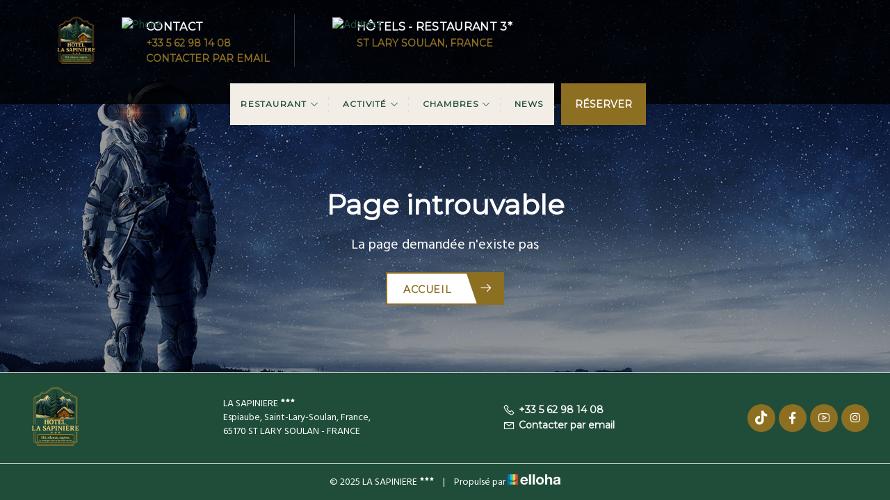

--- FILE ---
content_type: text/html
request_url: https://www.hotelsaintlary.fr/en/restaurant-eng/
body_size: 18393
content:















<!DOCTYPE html>
<html lang="fr" culture="fr-FR">
<head>
	<title>Page introuvable - LA SAPINIERE - ST LARY SOULAN - FRANCE</title>
	<meta name="description" content="Page introuvable">
	
<meta http-equiv="Content-Type" content="text/html; charset=UTF-8">
<meta charset="utf-8">
<meta http-equiv="X-UA-Compatible" content="IE=edge">
<meta name="viewport" content="width=device-width, initial-scale=1">
<meta id="Meta-lang" http-equiv="content-language" content="fr" data-date-format="dd/mm/yyyy">



	<link rel="shortcut icon" type="image/x-icon" href="https://www.hotelsaintlary.fr/logo valid&#233;.png" />
	<link rel="preconnect" href="https://fonts.googleapis.com">
	<link rel="preconnect" href="https://fonts.gstatic.com" crossorigin>
	<link href="https://fonts.googleapis.com/css2?family=Montserrat&amp;display=swap" rel="stylesheet">
	<link href="https://fonts.googleapis.com/css2?family=Hind&amp;display=swap" rel="stylesheet">
	<link rel="stylesheet" type="text/css" href="https://static.elloha.com/webgen/css/bootstrap/bootstrap-min.css">
	<link rel="stylesheet" type="text/css" href="https://static.elloha.com/webgen/css/line-awesome/line-awesome.min.css">
	<link rel="stylesheet" type="text/css" href="https://static.elloha.com/webgen/css/font-awesome.min.css">
	<link rel="stylesheet" type="text/css" href="https://static.elloha.com/webgen/css/fa-brands.min.css">
	<link rel="stylesheet" type="text/css" href="https://static.elloha.com/webgen/css/ionicons/ionicons.min.css">
	<link rel="stylesheet" type="text/css" href="https://static.elloha.com/webgen/css/owl.carousel.2.3.4.min.css">
	<link rel="stylesheet" type="text/css" href="https://static.elloha.com/webgen/css/owl.theme.default.2.3.4.min.css">
	<link rel="stylesheet" type="text/css" href="https://static.elloha.com/webgen/css/lightgallery.min.css">
	<link rel="stylesheet" type="text/css" href="https://static.elloha.com/webgen/css/slick-theme.min.css">
	<link rel="stylesheet" type="text/css" href="https://static.elloha.com/webgen/css/slick.min.css">
	<link rel="stylesheet" href="https://maxst.icons8.com/vue-static/landings/line-awesome/line-awesome/1.3.0/css/line-awesome.min.css">
	<link rel="stylesheet" href="https://code.jquery.com/ui/1.12.1/themes/base/jquery-ui.css">
	<link href="https://fonts.googleapis.com/css2?family=Inter:wght@400;700&display=swap" rel="stylesheet">
	<link rel="stylesheet" href="https://code.jquery.com/ui/1.12.1/themes/base/jquery-ui.css">
	<link rel="stylesheet" href="https://cdnjs.cloudflare.com/ajax/libs/jquery-modal/0.9.1/jquery.modal.min.css" />
	<link rel="stylesheet" href="https://cdnjs.cloudflare.com/ajax/libs/bootstrap-daterangepicker/3.0.5/daterangepicker.css">
	<link rel="stylesheet" type="text/css" href="https://www.hotelsaintlary.fr/css/lib.min.css">
	<link rel="stylesheet" type="text/css" href="https://www.hotelsaintlary.fr/css/common.min.css?v=Modele-06-custom_">
	<link rel="stylesheet" type="text/css" href="https://www.hotelsaintlary.fr/css/elloha-template-06.css?v=">
	<link rel="stylesheet" type="text/css" href="https://www.hotelsaintlary.fr/css/custom.css?v=Modele-06-custom_">
</head>

<body>
	<script>(function(i, s, o, g, r, a, m) {
			i['GoogleAnalyticsObject'] = r;
			i[r] = i[r] || function() { (i[r].q = i[r].q || []).push(arguments) }, i[r].l = 1 * new Date();
			a = s.createElement(o), m = s.getElementsByTagName(o)[0];
			a.async = 1;
			a.src = g;
			m.parentNode.insertBefore(a, m)
			})(window, document, 'script', '//www.google-analytics.com/analytics.js', 'ga');
			ga('create', '', 'auto', { allowLinker: true, cookieDomain: 'auto' });
			ga('require', 'linker');
			ga('linker:autoLink', ['reservation.elloha.com']);
			// Tjs utiliser clientId. Utilisé dans le js des widgets Be (widget-loader.js)
			var clientId;
			ga(function(tracker) {
				clientId = tracker.get('linkerParam');
			});
			ga('create', 'UA-72326222-3', 'auto', { allowLinker: true, cookieDomain: 'auto', name: 'clientTracker' });
			ga('clientTracker.require', 'linker');ga('clientTracker.linker:autoLink', ['reservation.elloha.com']);
			ga('send', 'pageview');
			ga('clientTracker.send','pageview',{'dimension1': '65176960-457d-499f-9b84-ef6352186b6e'});</script>
<script async src='https://www.googletagmanager.com/gtag/js?id=G-GZPYVD4RQ0'></script>
                    <script>
                        window.dataLayer = window.dataLayer || [];
                        function gtag() { dataLayer.push(arguments); }
                        gtag('js', new Date());
                        gtag('config', 'G-GZPYVD4RQ0');
                        
                        gtag('event', 'view_website', {"product_id":"65176960-457d-499f-9b84-ef6352186b6e","product_name":"LA SAPINIERE","product_category":"HOT","distributor_id":"ca9aa9bd-ba8d-4d66-95ef-4ab710d78762","distributor_name":"LA SAPINIERE"});
                        gtag('event', 'page_view', {"product_id":"65176960-457d-499f-9b84-ef6352186b6e","product_name":"LA SAPINIERE","product_category":"HOT","distributor_id":"ca9aa9bd-ba8d-4d66-95ef-4ab710d78762","distributor_name":"LA SAPINIERE"});
                    </script>
	
	<div class="page-404">
		<main style="background-image: url(https://static.elloha.com/webgen/img/404.jpg)">
			<header id="header" class="header-section header-position container-fluid no-padding">
			    <div class="top-header container-fluid no-padding">
			        <div class="container">
			            <div class="d-flex">
			                <div class="logo-block logo logo-w ">
			                    <a href="https://www.hotelsaintlary.fr" title="LA SAPINIERE" class="">
			                        <img src="https://medias.elloha.com/300x200/576127b1-3039-4533-9ba9-d94e94427dcc/logo-valid%c3%a9.png" alt="LA SAPINIERE">
			                    </a>
			                </div>
			                <div class="contact-detail">
			                    <div class="phone">
			                        <img src="https://lasapiniere.ellohaweb.com/img/phone-ic.png" alt="Phone" />
			                        <h6>Contact</h6>
			                        <a href="tel:+33 5 62 98 14 08" title="+33 5 62 98 14 08">+33 5 62 98 14 08</a><br />
			                        <a href="https://www.hotelsaintlary.fr/contact.html">Contacter par email</a><br />
			                    </div>
			                    <div class="address">
			                        <img src="https://lasapiniere.ellohaweb.com/img/address-ic.png" alt="Address" />
			                        <h6>H&#244;tels - restaurant 3*</h6>
			                        <p>ST LARY SOULAN, FRANCE</p>
			                    </div>
			                </div>
			            </div>
			        </div>
			    </div>
			    <div class="menu-block">
			        <div class="container">
			            <div class="row d-flex">
			                <div class="col-menu-top">
			                    <nav class="navbar navbar-default ow-navigation">
			                        <div class="navbar-header">
			                            <button aria-controls="navbar" aria-expanded="false" data-target="#navbar" data-toggle="collapse" class="navbar-toggle collapsed" type="button">
			                                <span class="sr-only">Toggle navigation</span>
			                                <span class="icon-bar"></span>
			                                <span class="icon-bar"></span>
			                                <span class="icon-bar"></span>
			                            </button>
			                            <div class="mobile-logo-menu logo logo-w">
			                                <a href="https://www.hotelsaintlary.fr" title="LA SAPINIERE" class="">
			                                    <img src="https://medias.elloha.com/300x200/576127b1-3039-4533-9ba9-d94e94427dcc/logo-valid%c3%a9.png" alt="LA SAPINIERE">
			                                </a>
			                            </div>
			
			                        </div>
			                        <div class="navbar-collapse collapse" id="navbar">
			                            <ul class="nav navbar-nav">
			
			                                <li class="dropdown clic-sub-menu">
			                                    <a href="#" title="Restaurant" class="dropdown-toggle">Restaurant <i class="las la-angle-down"></i></a>
			                                    <ul class="dropdown-menu sub-menu">
			                                        <li><a href="https://www.hotelsaintlary.fr/presentation/une-table-bistronomique-au-c&#339;ur-des-pyrenees.html" class="sousmenu-menu">Une table bistronomique au c&#339;ur des Pyr&#233;n&#233;es</a></li>
			                                    </ul>
			                                </li>
			                                <li class="dropdown clic-sub-menu">
			                                    <a href="#" title="Activit&#233;" class="dropdown-toggle">Activit&#233; <i class="las la-angle-down"></i></a>
			                                    <ul class="dropdown-menu sub-menu">
			                                        <li><a href="https://www.hotelsaintlary.fr/presentation/profiter-de-la-montagne-autrement.html" class="sousmenu-menu">Profiter de la montagne autrement</a></li>
			                                    </ul>
			                                </li>
			
			                                <li class="dropdown clic-sub-menu">
			                                    <a href="#" title="Chambres" class="dropdown-toggle">Chambres <i class="las la-angle-down"></i></a>
			                                    <ul class="dropdown-menu sub-menu">
			                                        <li><a href="https://www.hotelsaintlary.fr/chambres.html">Voir toutes nos chambres</a> </li>
			                                        <li><a href="https://www.hotelsaintlary.fr/chambres/chambre-1-balcon-du-lita-vue-montagne-pyrenees-saint-lary-soulan-au-pied-des-pistes.html" class="sousmenu-menu">Chambre 1 &#8211; Balcon du Lita, Vue Montagne Pyr&#233;n&#233;es, Saint-Lary-Soulan au pied des pistes</a></li>
			                                        <li><a href="https://www.hotelsaintlary.fr/chambres/chambre-2-neouvielle-vue-montagne-pyrenees-saint-lary-soulan-au-pied-des-pistes.html" class="sousmenu-menu">Chambre 2 &#8211; N&#233;ouvielle, Vue Montagne Pyr&#233;n&#233;es, Saint-Lary-Soulan au pied des pistes</a></li>
			                                        <li><a href="https://www.hotelsaintlary.fr/chambres/chambre-3-tourette-vue-montagne-pyrenees-saint-lary-soulan.html" class="sousmenu-menu">Chambre 3 &#8211; Tourette, Vue Montagne Pyr&#233;n&#233;es Saint-Lary-Soulan</a></li>
			                                        <li><a href="https://www.hotelsaintlary.fr/chambres/chambre-4-mirabelle-vue-montagne-pyrenees-saint-lary-soulan-au-pied-des-pistes.html" class="sousmenu-menu">Chambre 4 &#8211; Mirabelle, Vue Montagne Pyr&#233;n&#233;es, Saint-Lary-Soulan au pied des pistes</a></li>
			                                        <li><a href="https://www.hotelsaintlary.fr/chambres/chambre-5-col-du-portet-vue-montagne-pyrenees-saint-lary-soulan-au-pied-des-pistes.html" class="sousmenu-menu">Chambre 5 &#8211; Col du Portet, Vue Montagne Pyr&#233;n&#233;es, Saint-Lary-Soulan au pied des pistes</a></li>
			                                        <li><a href="https://www.hotelsaintlary.fr/chambres/chambre-6-mouscade-vue-montagne-pyrenees-saint-lary-soulan-au-pied-des-pistes.html" class="sousmenu-menu">Chambre 6 &#8211; Mouscade, Vue Montagne Pyr&#233;n&#233;es, Saint-Lary-Soulan au pied des pistes</a></li>
			                                        <li><a href="https://www.hotelsaintlary.fr/chambres/chambre-7-soumaye-vue-montagne-pyrenees-saint-lary-soulan-au-pied-des-pistes.html" class="sousmenu-menu">Chambre 7 &#8211; Soumaye, Vue Montagne Pyr&#233;n&#233;es, Saint-Lary-Soulan au pied des pistes</a></li>
			                                        <li><a href="https://www.hotelsaintlary.fr/chambres/chambre-8-espiaube-vue-montagne-pyrenees-saint-lary-soulan-au-pied-des-pistes.html" class="sousmenu-menu">Chambre 8 &#8211; Espiaube, Vue Montagne Pyr&#233;n&#233;es, Saint-Lary-Soulan au pied des pistes</a></li>
			                                        <li><a href="https://www.hotelsaintlary.fr/chambres/chambre-9-la-foret-vue-montagne-pyrenees-saint-lary-soulan-au-pied-des-pistes.html" class="sousmenu-menu">Chambre 9 &#8211; La For&#234;t, Vue Montagne Pyr&#233;n&#233;es, Saint-Lary-Soulan au pied des pistes</a></li>
			                                        <li><a href="https://www.hotelsaintlary.fr/chambres/chambre-10-le-vallon-vue-montagne-pyrenees-saint-lary-soulan-au-pied-des-pistes.html" class="sousmenu-menu">Chambre 10 &#8211; Le Vallon, Vue Montagne Pyr&#233;n&#233;es, Saint-Lary-Soulan au pied des pistes</a></li>
			                                    </ul>
			                                </li>
			
			                                <li><a href="https://www.hotelsaintlary.fr/news.html">News</a></li>
			                                <li class="contact-url"><a href="https://www.hotelsaintlary.fr/contact.html">Contacter par email</a></li>
			                            </ul>
			
			                        </div>
			                    </nav>
			                </div>
			                <div class="book-now">
			                    <a href="https://www.hotelsaintlary.fr/reservation-en-ligne.html" title="R&#233;server"><span>R&#233;server</span></a>
			                </div>
			            </div>
			        </div>
			    </div>
			</header>

			<div class="content-404">
				<h1>Page introuvable</h1>
				<div class="text-404">La page demandée n'existe pas</div>
				<div class="button-fullwidth">
					<a class="read-more" href="https://www.hotelsaintlary.fr/">Accueil<i class="las la-arrow-right"></i></a>
				</div>
			</div>
		</main>

		<footer class="section-footer">
			<div class="content-footer">
				<div class="col-footer left-logo">
					<a class="logo-footer " href="https://www.hotelsaintlary.fr/">
						<img src="https://medias.elloha.com/300x200/576127b1-3039-4533-9ba9-d94e94427dcc/logo-valid%c3%a9.png" alt="LA SAPINIERE">
						
					</a>
				</div>
				<div class="col-footer center-address hidden-xs">
					<p>
						LA SAPINIERE<sup class="rating-stars"><i class="fa fa-star"></i><i class="fa fa-star"></i><i class="fa fa-star"></i></sup><br>
						Espiaube, Saint-Lary-Soulan, France,<br />65170 ST LARY SOULAN - FRANCE
					</p>
				</div>
				<div class="col-footer center-contact">
					<p>
						<a href="tel:+33 5 62 98 14 08"><i class="las la-phone"></i>+33 5 62 98 14 08</a><br />
						<a class="dynamic-mail-to"><i class="las la-envelope"></i>Contacter par email</a>
					</p>
				</div>
				<div class="col-footer right-social-info">
					<a href="https://www.tiktok.com/@lasapiniere_stlarysoulan" target="_blank"><i class="fab fa-tiktok"></i></a>
					<a href="https://www.facebook.com/profile.php?id=100083433786897" target="_blank"><i class="lab la-facebook-f"></i></a>
					
					
					<a href="https://www.youtube.com/channel/UCksghAKOUP2d4snV4j4Rtzw" target="_blank"><i class="lab la-youtube"></i></a>
					<a href="https://www.instagram.com/la_sapiniere_saint_lary_soulan" target="_blank"><i class="lab la-instagram"></i></a>
					
					
				</div>
			</div>

			<div class="footer-copyright">
				<p class="copyright">
					&#169; 2025 LA SAPINIERE<sup class="rating-stars"><i class="fa fa-star"></i><i class="fa fa-star"></i><i class="fa fa-star"></i></sup>
					<span class="trait-vertical">|</span>
					Propuls&#233; par <a href="http://www.elloha.com/fr/" target="_blank"><img src="https://static.elloha.com/webgen/img/elloha-white.png" alt=" "></a>
				</p>
			</div>
		</footer>
	</div>

	<script type="text/javascript" src="https://www.hotelsaintlary.fr/js/config.js"></script>
<script type="text/javascript" src="https://static.elloha.com/webgen/js/jquery.1.11.3.min.js"></script>
<script src="https://code.jquery.com/ui/1.12.1/jquery-ui.min.js"></script>
<script src="https://cdn.apple-mapkit.com/mk/5.x.x/mapkit.core.js" crossorigin async data-callback="initMapKit" data-libraries="map" data-initial-token="eyJhbGciOiJFUzI1NiIsInR5cCI6IkpXVCIsImtpZCI6IjlVRzk3ODVEMkQifQ.eyJpYXQiOjE3NzAwMjk3NTUuMjQ2MDI5NiwiZXhwIjoxNzcyNzA4MTU1LjI0NjAyOTYsImlzcyI6Ijk3NTJTREFNQ1oiLCJvcmlnaW4iOiJodHRwczovL3d3dy5ob3RlbHNhaW50bGFyeS5mciJ9.3lB2b4RSlj2S6g-Q3tPSsE9pCwKAYevLPPz3aZdgDucFuPJ8pv0RP6l66NZzzwOywp54M7x41fgR8lVmnXbS9g"></script>
<script src="https://static.elloha.com/webgen/js/skycons.min.js"></script>
<script type="text/javascript" src="https://www.hotelsaintlary.fr/js/lib.min.js"></script>
<script type="text/javascript" src="https://static.elloha.com/webgen/js/jquery.fittext.min.js"></script>
<script type="text/javascript" src="https://static.elloha.com/webgen/js/owl.carousel.min.js"></script>
<script type="text/javascript" src="https://static.elloha.com/webgen/js/jquery.validate.min.js"></script>
<script type="text/javascript" src="https://static.elloha.com/webgen/js/owl.carousel.2.3.4.min.js"></script>
<script type="text/javascript" src="https://static.elloha.com/webgen/js/jquery.slick/1.5.7/slick.min.js"></script>
<script type="text/javascript" src="https://static.elloha.com/webgen/js/mandrill/mandrill.min.js"></script>
<script type="text/javascript" src="https://static.elloha.com/webgen/js/jquery.ebcaptcha.min.js"></script>
<script type="text/javascript" src="https://static.elloha.com/webgen/js/masonry.pkgd.min.js"></script>
<script type="text/javascript" src="https://static.elloha.com/webgen/js/lightgallery-all.min.js"></script>
<script src="https://cdnjs.cloudflare.com/ajax/libs/moment.js/2.29.1/moment.min.js"></script>
<script src="https://cdnjs.cloudflare.com/ajax/libs/bootstrap-daterangepicker/3.0.5/daterangepicker.js"></script>
<script src="https://cdnjs.cloudflare.com/ajax/libs/jquery-modal/0.9.1/jquery.modal.min.js"></script>
<script type="text/javascript" src="https://www.hotelsaintlary.fr/js/common.min.js"></script>
<script type="text/javascript" src="https://www.hotelsaintlary.fr/js/elloha-template-06.min.js?v="></script>
<script src="https://static.elloha.com/webgen/js/newcookieconsent.min.js"></script>
<script src="https://js.hcaptcha.com/1/api.js"></script>
</body>
</html>

--- FILE ---
content_type: text/css
request_url: https://www.hotelsaintlary.fr/css/common.min.css?v=Modele-06-custom_
body_size: 86425
content:
@font-face {
    font-family: "la-brands-400";
    font-weight: bold;
    src: url('https://static.elloha.com/webgen/fonts/la-brands-400.eot') format("embedded-opentype"), url('https://static.elloha.com/webgen/fonts/la-brands-400.svg') format("svg"), url('https://static.elloha.com/webgen/fonts/la-brands-400.ttf') format("truetype"), url('https://static.elloha.com/webgen/fonts/la-brands-400.woff') format("woff"), url('https://static.elloha.com/webgen/fonts/la-brands-400.woff2') format("woff2");
}

@font-face {
    font-family: "la-regular-400";
    font-weight: bold;
    src: url('https://static.elloha.com/webgen/fonts/la-regular-400.eot') format("embedded-opentype"), url('https://static.elloha.com/webgen/fonts/la-regular-400.svg') format("svg"), url('https://static.elloha.com/webgen/fonts/la-regular-400.ttf') format("truetype"), url('https://static.elloha.com/webgen/fonts/la-regular-400.woff') format("woff"), url('https://static.elloha.com/webgen/fonts/la-regular-400.woff2') format("woff2");
}

@font-face {
    font-family: "la-solid-900";
    font-weight: bold;
    src: url('https://static.elloha.com/webgen/fonts/la-solid-900.eot') format("embedded-opentype"), url('https://static.elloha.com/webgen/fonts/la-solid-900.svg') format("svg"), url('https://static.elloha.com/webgen/fonts/la-solid-900.ttf') format("truetype"), url('https://static.elloha.com/webgen/fonts/la-solid-900.woff') format("woff"), url('https://static.elloha.com/webgen/fonts/la-solid-900.woff2') format("woff2");
}

@font-face {
    font-family: "fa-brands-400";
    font-weight: bold;
    src: url('https://static.elloha.com/webgen/fonts/fa-brands-400.eot') format("embedded-opentype"), url('https://static.elloha.com/webgen/fonts/fa-brands-400.svg') format("svg"), url('https://static.elloha.com/webgen/fonts/fa-brands-400.ttf') format("truetype"), url('https://static.elloha.com/webgen/fonts/fa-brands-400.woff') format("woff"), url('https://static.elloha.com/webgen/fonts/fa-brands-400.woff2') format("woff2");
}

#fb-root iframe {
    margin-bottom: 55px !important;
    margin-right: 5px !important;
    margin-left: 0px !important;
}

/* ---------------- GENERAL ---------------- */
.owl-carousel .owl-stage {
    margin: 0 auto;
}

.dynamic-mail-to {
    cursor: pointer;
}

.mk-map-view > * {
    left: 0;
}

.bg-img {
    background-position: center center;
    background-size: cover;
    background-repeat: no-repeat;
}

.title-white {
    color: var(--color-text-white) !important;
}

a i, i.la, i.las, i.lab {
    font-style: normal;
}

.icon-post-padding {
    padding-right: 5px;
}

.icon-pre-padding {
    padding-left: 5px;
}

.lowercase {
    text-transform: lowercase;
}

.d-none {
    display: none;
}

.d-flex {
    display: flex;
}

.gap-10 {
    gap: 10px;
}

.pb-0 {
    padding-bottom: 0 !important;
}

.pb-20 {
    padding-bottom: 20px;
}

.pt-60 {
    padding-top: 60px;
}

.mb-5 {
    margin-bottom: 5px;
}

.mt-5 {
    margin-top: 5px;
}

.mb-10 {
    margin-bottom: 10px;
}

.mt-10 {
    margin-top: 10px;
}

.mb-20 {
    margin-bottom: 30px;
}

.mt-20 {
    margin-top: 20px;
}

.mb-30 {
    margin-bottom: 20px;
}

.mt-30 {
    margin-top: 30px;
}

.opacity-5 {
    opacity: .5;
}

@media only screen and (max-width: 1024px) {
    .pt-60 {
        padding-top: 30px;
    }
}

@media only screen and (max-width: 768px) {
    .pt-60 {
        padding-top: 20px;
    }

    .mb-30 {
        margin-bottom: 20px;
    }

    .mt-30 {
        margin-top: 20px;
    }

    .btn.link-gift-cards, a.btn.link-clickAndCollect {
        font-size: 14px;
    }
}

@media only screen and (max-width: 480px) {
    .pt-60 {
        padding-top: 15px;
    }

    .mb-30 {
        margin-bottom: 15px;
    }

    .mt-30 {
        margin-top: 15px;
    }

    .div-gift-cards {
        height: 35px;
    }

    .btn.link-gift-cards,
    a.btn.link-clickAndCollect {
        height: 40px;
    }
}

/* ------------- PAGES REDAC & NEWS ------------- */
.section-news {
    padding: 60px 30px;
}

.content-news {
    display: flex;
    justify-content: space-between;
    max-width: 1200px;
    margin: 0 auto;
}

    .content-news .content-left {
        width: calc(100% - 450px);
        margin-right: 100px;
    }

        .content-news .content-left iframe {
            max-width: 100%;
        }

    .content-news .photo-page {
        margin-bottom: 30px;
        position: relative;
    }

        .content-news .photo-page img {
            height: auto;
            width: 100%;
        }

    .content-news .owl-nav {
        position: absolute;
        width: 100%;
        bottom: 50%;
        z-index: 999;
        margin: 0 !important;
        padding: 0 !important;
    }

        .content-news .owl-nav button,
        .content-news .owl-nav button:hover {
            height: 40px !important;
            line-height: 40px !important;
            width: 40px !important;
            text-align: center;
            border-radius: 100% !important;
            box-shadow: 0 1px 15px 0 rgba(0,0,0,.2);
            margin: 0 !important;
            background: #fff !important;
            color: #000 !important;
            position: absolute;
            z-index: 10;
            top: 50%;
            -webkit-transform: translate(0,-50%);
            -moz-transform: translate(0,-50%);
            -ms-transform: translate(0,-50%);
            -o-transform: translate(0,-50%);
            border: none !important;
        }

            .content-news .owl-nav button.owl-prev {
                left: 10px !important;
            }

            .content-news .owl-nav button.owl-next {
                right: 10px !important;
            }

            .content-news .owl-nav button i,
            .content-news .owl-nav button:hover i {
                height: 40px !important;
                line-height: 40px !important;
                font-size: 20px;
                color: var(--color-text) !important;
            }

    .content-news .photo-page p.legend,
    p.legend {
        text-align: center;
        padding: 5px;
        margin-bottom: 0;
        margin-top: 0 !important;
        background-color: rgba(0,0,0,.6);
        position: absolute;
        bottom: 0;
        width: 100%;
        color: #fff;
        z-index:99999;
    }

.list-news {
    border: 2px solid rgba(0,0,0,.05);
    padding: 30px;
    margin-top: 50px;
}

    .list-news:first-of-type {
        margin-top: 0;
    }

    .list-news .news-date {
        margin-top: 0;
        margin-bottom: 5px;
        color: var(--color-link);
    }

    .list-news h2 {
        margin-bottom: 15px;
        text-align: left;
        font-size: 30px;
    }

    .list-news .description img {
        width: 100%;
        height: auto;
    }

.option-youtube {
    position: relative;
    padding-bottom: 56.25%;
    height: 0;
}

    .option-youtube iframe {
        position: absolute;
        top: 0;
        left: 0;
        width: 100%;
        height: 100%;
    }

.content-news .content-right {
    width: 350px;
    height: fit-content;
}

    .content-news .content-right > div {
        border-left: 2px solid rgba(0,0,0,.05);
        border-top: 2px solid rgba(0,0,0,.05);
        margin-bottom: 50px;
        padding-left: 20px;
        padding-top: 20px;
    }

    .content-news .content-right .sidebar-title {
        position: relative;
        display: block;
        margin-bottom: 20px;
        padding-left: 40px;
    }

        .content-news .content-right .sidebar-title h3 {
            position: relative;
            font-size: 24px;
            line-height: 30px;
            color: var(--color-title);
            font-weight: 600;
            font-family: var(--font-title);
        }

        .content-news .content-right .sidebar-title:before {
            position: absolute;
            content: '';
            left: 0;
            top: 15px;
            width: 18px;
            height: 4px;
            border-radius: 2px;
            background: var(--color-link);
        }

        .content-news .content-right .sidebar-title:after {
            position: absolute;
            content: '';
            left: 22px;
            top: 15px;
            width: 4px;
            height: 4px;
            border-radius: 2px;
            background: var(--color-link);
        }

.social-links-widget .social-links {
    padding-inline-start: 0;
}

    .social-links-widget .social-links li {
        position: relative;
        margin-right: 4px;
        margin-bottom: 4px;
        display: inline-block;
    }

        .social-links-widget .social-links li a, .social-links-widget .social-links li.twitter {
            position: relative;
            display: block;
            color: var(--color-text);
            width: 40px;
            height: 40px;
            line-height: 43px;
            text-align: center;
            border-radius: 50%;
            transition: all .5s ease;
            background: rgba(0,0,0,.05);
            font-weight: normal;
        }

            .social-links-widget .social-links li a i {
                font-size: 20px;
                height: 40px;
                line-height: 40px;
            }

.content-news .news-post {
    position: relative;
    padding-left: 90px;
    padding-top: 0px;
    min-height: 70px;
    margin-bottom: 10px;
    display: flex;
    justify-content: flex-start;
    align-items: center;
}

    .content-news .news-post h4 {
        color: var(--color-link);
        font-size: 16px;
        margin-bottom: 0;
        margin-top: 0;
    }

    .content-news .news-post .post-thumb {
        position: absolute;
        left: 0;
        top: 0;
        width: 70px;
        height: 70px;
        border-radius: 100%;
        overflow: hidden;
    }

    .content-news .news-post .date {
        position: relative;
        margin: 5px 0 0 0;
        font-size: 14px;
        line-height: 18px;
        color: var(--color-link);
    }

        .content-news .news-post .date .la-newspaper {
            padding-right: 5px;
            color: var(--color-link);
            font-size: 15px;
        }

.news-pagination-w {
    text-align: center;
    padding-top: 50px;
}

@media only screen and (max-width: 1024px) {
    .section-news {
        padding: 30px;
    }

    .content-news .content-left {
        width: calc(100% - 340px);
        margin-right: 40px;
    }

    .content-news .content-right {
        width: 300px;
    }
}

@media only screen and (max-width: 768px) {
    .section-news {
        padding: 20px;
    }

    .content-news {
        justify-content: center;
        max-width: 728px
    }

        .content-news .content-left {
            width: calc(100% - 220px);
            margin-right: 20px;
        }

    .list-news {
        padding: 20px;
    }

    .content-news .content-right {
        width: 200px;
    }

    .content-news .news-post {
        padding-left: 0;
        min-height: auto;
        margin-bottom: 20px
    }

    .content-news .post-thumb {
        display: none;
    }
}

@media only screen and (max-width: 480px) {
    .section-news {
        padding: 15px;
    }

    .content-news .content-right {
        display: none
    }

    .content-news .content-left {
        width: 100%;
        margin-right: 0;
    }

    .list-news {
        padding: 15px;
        margin-top: 15px;
    }

        .list-news h2 {
            font-size: 22px;
        }
}

/* ------------- AVIS ET NOTES ------------- */
.content-avis {
    display: flex;
    flex-wrap: nowrap;
    justify-content: center;
    margin-top: 20px;
    width: 100%;
    gap: 20px;
}

@media (max-width: 1024px) {
    .content-avis {
        flex-wrap: wrap;
    }
}

/* ------------- TRIPADVISOR ------------- */
.tripadvisor {
    width: -webkit-fill-available;
}

#CDSWIDSSP {
    overflow: initial !important;
    margin-left: auto !important;
    margin-right: auto !important;
    width: auto !important;
}

    #CDSWIDSSP .withBorder {
        border-radius: 20px;
        border: none;
        box-shadow: 4px 4px 20px 0 rgba(0,0,0,.2);
        padding: 20px !important;
        border: none !important;
    }

    #CDSWIDSSP .widSSPData .widSSPBranding {
        margin-bottom: 15px;
    }

        #CDSWIDSSP .widSSPData .widSSPBranding dt,
        #CDSWIDSSP .logo {
            height: 30px !important;
            width: auto !important;
        }

    #CDSWIDSSP .widSSPData .widSSPH18 {
        font-size: 20px !important;
        font-family: var(--font-text),sans-serif !important;
    }

    #CDSWIDSSP .widSSPData .widSSPTrvlRtng .widSSPOverall .ui_bubble_rating {
        padding-bottom: 6px;
    }

    #CDSWIDSSP .widSSPData .widSSPOneReview .widSSPBullet li span {
        font-size: 12px;
    }

    #CDSWIDSSP .widSSPData .widSSPSummary a {
        text-decoration: none;
    }

    #CDSWIDSSP .widSSPData .widSSPBranding dt {
        width: 100%;
    }

    #CDSWIDSSP .widSSPData .widSSPInformation {
        margin-top: 0 !important;
    }

        #CDSWIDSSP .widSSPData .widSSPTrvlRtng > dl,
        #CDSWIDSSP .widSSPData .widSSPInformation .widSSPWrap {
            display: flex;
            align-items: center;
            padding-top: 15px;
            margin-top: 15px;
            border-top: 1px solid rgba(0,0,0,.05);
            flex-wrap: wrap;
        }

    #CDSWIDSSP .widSSPData .widSSPReviews {
        padding-top: 15px;
        margin-top: 15px;
        border-top: 1px solid rgba(0,0,0,.05);
    }

    #CDSWIDSSP .widSSPData .widSSPTrvlRtng > dl .widSSPH11,
    #CDSWIDSSP .widSSPData .widSSPInformation .widSSPWrap .widSSPH11 {
        padding: 0 20px 0 0;
        font-size: 14px;
        font-weight: bold;
        font-family: var(--font-text),sans-serif;
    }

    #CDSWIDSSP .widSSPData .widSSPTrvlRtng .widSSPOverall {
        font-size: 14px;
        font-family: var(--font-text),sans-serif;
    }

    #CDSWIDSSP .widSSPData .widSSPReviews .widSSPH11 {
        padding: 0 !important;
        font-size: 14px;
        font-weight: bold;
        font-family: var(--font-text),sans-serif;
    }

    #CDSWIDSSP .widSSPData .widSSPTrvlRtng .widSSPOverall .ui_bubble_rating {
        padding-bottom: 0;
        font-size: 14px;
        font-family: var(--font-text),sans-serif;
    }

    #CDSWIDSSP .widSSPData .widSSPTrvlRtng .widSSPOverall,
    #CDSWIDSSP .widSSPData .widSSPInformation .widSSPPopIdx .widSSPPopIdxData,
    #CDSWIDSSP .widSSPData .widSSPOneReview .widSSPBullet li span {
        font-size: 14px !important;
        font-weight: 300 !important;
        font-family: var(--font-text),sans-serif !important;
    }

    #CDSWIDSSP .widSSPData .widSSPOneReview .widSSPBullet li a {
        font-size: 14px !important;
        font-weight: bold !important;
        font-family: var(--font-text),sans-serif !important;
        text-decoration: none !important;
        color: #81dba6 !important;
    }

    #CDSWIDSSP .widSSPData .widSSPInformation {
        margin-top: 0;
    }

        #CDSWIDSSP .widSSPData .widSSPInformation > dl {
            padding: 0;
        }

        #CDSWIDSSP .widSSPData .widSSPInformation .widSSPPopIdx.widSSPSingle {
            width: auto !important;
            font-family: var(--font-text),sans-serif !important;
        }

    #CDSWIDSSP .widSSPData .widSSPAll {
        display: none;
    }

@media (max-width: 1024px) {
    .tripadvisor {
        min-width: 50%;
    }

        .tripadvisor + .booking + .fairguest {
            width: 100%;
            padding: 0;
        }
}

@media (max-width: 480px) {
    .tripadvisor {
        max-width: 350px;
        min-width: 350px;
        padding: 0 0 20px 0 !important;
    }

    #CDSWIDSSP .widSSPData .widSSPReviews {
        display: none;
    }
}

@media (max-width: 380px) {
    .tripadvisor {
        max-width: 300px;
        min-width: 300px;
    }
}
}

/* ------------- AVIS BOOKING ------------- */
.booking-widget {
    background-color: #FFF;
    padding: 20px !important;
    margin-bottom: 0;
    border: none;
    box-shadow: 4px 4px 20px 0 rgba(0,0,0,.2);
    border-radius: 20px;
    overflow: hidden;
    max-width: 340px;
}

    .booking-widget .booking-logo {
        height: 30px;
        width: auto;
        text-align: center;
    }

        .booking-widget .booking-logo img {
            height: 30px;
            width: auto;
        }

    .booking-widget .booking-top {
        border-bottom: 1px solid rgba(0,0,0,.05);
        padding-bottom: 15px;
        margin-bottom: 15px;
        border-top: 1px solid rgba(0,0,0,.05);
        padding-top: 15px;
        margin-top: 15px;
        text-align: center;
    }
    .booking-widget #GlobalNote {
        color: #FFF;
    }
        .booking-widget .booking-top .global-note-w {
            color: var(--color-text-white);
            background-color: #07c;
            height: 60px;
            width: 60px;
            text-align: center;
            line-height: 60px;
            border-radius: 100%;
            font-size: 24px;
            font-weight: bold;
            display: inline-block;
        }

        .booking-widget .booking-top .global-review-w {
            font-size: 14px;
            display: inline-block;
            padding-left: 10px;
            vertical-align: top;
        }

            .booking-widget .booking-top .global-review-w .global-review {
                line-height: 20px;
                font-size: 14px;
                padding-top: 10px;
                color: var(--color-text);
                font-weight: bold;
                text-align: left;
            }

            .booking-widget .booking-top .global-review-w .experiences-lived {
                line-height: 20px;
                padding-bottom: 10px;
            }

    .booking-widget .booking-scores {
        list-style: none;
        padding-left: 0;
        margin-bottom: 0;
        display: flex;
        justify-content: center;
        flex-wrap: wrap;
    }

        .booking-widget .booking-scores .scrore.mb-15 {
            margin-bottom: 5px;
            min-width: 300px;
            text-align: left;
        }

        .booking-widget .booking-scores .scrore p {
            width: 100%;
            margin-bottom: 5px;
            font-size: 14px;
            text-align: left;
        }

            .booking-widget .booking-scores .scrore p i {
                font-size: 18px;
                margin-right: 5px;
            }

            .booking-widget .booking-scores .scrore p .float-right {
                float: right;
            }

        .booking-widget .booking-scores .scrore .note-bar-w {
            width: 100%;
            height: 10px;
            position: relative !important;
            display: none;
        }

        .booking-widget .booking-scores .scrore .note-bar.back {
            width: 100%;
            height: 100%;
            background-color: #1e3249;
            opacity: 0.1;
        }

        .booking-widget .booking-scores .scrore .note-bar.front {
            position: absolute;
            height: 100%;
            top: 0;
            left: 0;
            z-index: 1;
            background-color: #07c !important;
        }

@media (max-width: 480px) {
    .booking,
    .fairguest {
        max-width: 350px;
        min-width: 350px;
        padding: 0 0 20px 0 !important;
    }

    .booking-widget {
        max-width: 350px;
    }
}

@media (max-width: 380px) {
    .booking {
        max-width: 300px;
        min-width: 300px;
    }

    .booking-widget .booking-scores .scrore.mb-15 {
        min-width: 260px;
    }
}

/* ---------------- INFOS & HORAIRES ---------------- */
.horaires-more-infos .container:before,
.horaires-more-infos .row:before {
    content: none;
}

.horaires-more-infos .d-flex {
    display: flex;
    justify-content: space-between;
    align-content: flex-start;
}

    .horaires-more-infos .d-flex .bloc-left,
    .horaires-more-infos .d-flex .bloc-right {
        width: calc(50% - 20px);
    }

    .horaires-more-infos .d-flex .bloc-left {
        margin-right: 20px;
    }

    .horaires-more-infos .d-flex .bloc-right {
        margin-left: 20px;
    }

    .horaires-more-infos .d-flex .bloc-left.border-hours {
        border-right: 1px solid rgba(0,0,0,.1);
    }

.horaires-more-infos .bloc-left .subtitle-horaires {
    font-weight: bold;
}

.horaires-more-infos .bloc-left .img-hours {
    width: 100%;
}

.horaires-more-infos .section-infos .text-left {
    margin-bottom: 20px;
}

    .horaires-more-infos .section-infos .text-left:last-child {
        margin-bottom: 0;
    }

.horaires-more-infos h2 {
    text-align: left;
}

.horaires-more-infos .day-horaire {
    width: 120px;
    display: inline-block;
    font-weight: bold;
}

.day-horaire {
    font-weight: bold;
}

.menus-restau {
    border-top: 1px solid rgba(0,0,0,.1);
    margin-top: 40px;
    padding-top: 40px;
    padding-bottom: 40px;
}

    .menus-restau:first-child {
        border-top: none;
    }

.date-menu {
    margin-bottom: 20px;
    color: var(--color-title);
}

.description-menu + .enplus {
    margin-top: 20px;
}

.enplus .title {
    font-weight: bold;
}

.separator-cuisine:last-child {
    display: none;
}

@media (max-width: 1024px) {
    .menus-restau {
        margin-top: 30px;
        padding-top: 30px;
        padding-bottom: 30px;
    }

    .horaires-more-infos .d-flex .bloc-left, .horaires-more-infos .d-flex .bloc-right {
        width: calc(50% - 15px);
    }

    .horaires-more-infos .d-flex .bloc-left {
        margin-right: 15px;
    }

    .horaires-more-infos .d-flex .bloc-right {
        margin-left: 15px;
    }
}

@media (max-width: 768px) {
    .menus-restau {
        margin-top: 20px;
        padding-top: 20px;
        padding-bottom: 20px;
    }
}

@media (max-width: 480px) {
    .menus-restau {
        margin-top: 15px;
        padding-top: 15px;
        padding-bottom: 15px;
    }

    .horaires-more-infos .d-flex {
        flex-direction: column;
    }

        .horaires-more-infos .d-flex .bloc-left,
        .horaires-more-infos .d-flex .bloc-right {
            width: 100%;
        }

        .horaires-more-infos .d-flex .bloc-left {
            margin-bottom: 20px;
            padding-bottom: 30px;
            margin-right: 0;
        }

        .horaires-more-infos .d-flex .bloc-right {
            margin-left: 0;
        }

        .horaires-more-infos .d-flex .bloc-left.border-hours {
            border-bottom: 1px solid rgba(0,0,0,.1);
            border-right: none;
        }

        .horaires-more-infos .d-flex h2 {
            text-align: center;
        }
}

/* ------------- AUX ALENTOURS ------------- */
.around-items-w {
    max-width: 100%;
    margin-top: 40px;
    margin-bottom: 40px;
    padding-right: 15px;
    padding-left: 15px;
    display: flex;
}

.grid-item {
    margin-top: 20px;
    margin-bottom: 20px;
    padding-right: 10px;
    padding-left: 10px;
}

    .grid-item .around-item-w {
        -webkit-box-shadow: 0 0 5px rgba(0,0,0,.1);
        box-shadow: 0 0 5px rgba(0,0,0,.1);
        overflow: hidden;
        background-color: var(--color-bg-1);
    }

        .grid-item .around-item-w .around-item-img-w {
            height: 260px;
            position: relative;
            text-align: center;
            background-position: center center;
            background-size: cover;
            background-repeat: no-repeat;
            background-color: var(--color-bg-3);
            z-index: 1;
        }

            .grid-item .around-item-w .around-item-img-w .around-item-type {
                background: var(--color-btn);
                font-size: 12px;
                padding: 5px 10px;
                text-transform: uppercase;
                display: inline-block;
                color: var(--color-btn-txt);
                position: relative;
                width: auto;
            }

            .grid-item .around-item-w .around-item-img-w .around-distance {
                z-index: 2;
                background-color: rgba(0,0,0,.7);
                color: #fff;
                position: absolute;
                bottom: 0;
                width: 100%;
                padding: 5px 10px;
                font-size: 16px;
            }

        .grid-item .around-item-w .around-item-content-w {
            padding: 20px;
            background-color: transparent;
            min-height: 176px;
        }

            .grid-item .around-item-w .around-item-content-w .around-title {
                font-size: 22px;
                font-weight: bold;
                margin-bottom: 10px;
                margin-top: 0;
                text-transform: none;
                overflow: hidden;
                height: 26px;
            }

            .grid-item .around-item-w .around-item-content-w .text-description {
                transition: all .3s ease-in-out;
                -webkit-transition: all .3s;
                -moz-transition: all .3s;
                -o-transition: all .3s;
                font-size: 16px;
                line-height: 20px;
            }

            .grid-item .around-item-w .around-item-content-w .short-text {
                max-height: 63px;
                overflow: hidden;
                transition: all .3s;
                -webkit-transition: all .3s;
                -moz-transition: all .3s;
                -o-transition: all .3s;
            }

            .grid-item .around-item-w .around-item-content-w .see-all,
            .grid-item .around-item-w .around-item-content-w .see-menos {
                cursor: pointer;
                transition: all .3s ease-in-out;
                -webkit-transition: all .3s ease-in-out;
                -moz-transition: all .3s ease-in-out;
                -o-transition: all .3s ease-in-out;
                color: var(--color-link);
                font-weight: bold;
                margin-top: 10px;
            }

        .grid-item .around-item-w .comment-item-w {
            padding: 20px;
            background: rgba(0,0,0,.05);
            position: relative;
        }

            .grid-item .around-item-w .comment-item-w .comment-item-w-top {
                display: flex;
                align-items: center;
            }

                .grid-item .around-item-w .comment-item-w .comment-item-w-top .user-avatar {
                    border-radius: 50%;
                    width: 50px;
                    height: 50px;
                    margin-right: 10px;
                }

                .grid-item .around-item-w .comment-item-w .comment-item-w-top .comment-title {
                    font-weight: bold;
                    color: var(--color-text);
                    padding-right: 40px;
                }

            .grid-item .around-item-w .comment-item-w .text-opinion {
                transition: all .3s ease-in-out;
                -webkit-transition: all .3s;
                -moz-transition: all .3s;
                -o-transition: all .3s;
                width: 100%;
                margin-top: 10px;
                font-size: 16px;
                line-height: 20px;
            }

                .grid-item .around-item-w .comment-item-w .text-opinion.d-none {
                    display: none;
                    transition: all .3s;
                    -webkit-transition: all .3s;
                    -moz-transition: all .3s;
                    -o-transition: all .3s;
                }

            .grid-item .around-item-w .comment-item-w .icon-all,
            .grid-item .around-item-w .comment-item-w .icon-menos {
                cursor: pointer;
                transition: all .3s ease-in-out;
                -webkit-transition: all .3s ease-in-out;
                -moz-transition: all .3s ease-in-out;
                -o-transition: all .3s ease-in-out;
                color: var(--color-link);
                position: absolute;
                font-size: 30px;
                top: 30px;
                right: 20px;
                height: 30px;
                width: 30px;
                line-height: 30px;
            }

@media only screen and (max-width: 768px) {
    .container.around-items-w {
        margin-top: 15px;
        margin-bottom: 15px;
    }

    .grid-item .around-item-w .around-item-content-w,
    .grid-item .around-item-w .comment-item-w {
        padding: 15px;
    }
}

@media only screen and (max-width: 480px) {
    .grid-item {
        padding-left: 0;
        padding-right: 0;
    }
}

/* ---------------- YOUTUBE VIDEO ---------------- */
.section-video {
    height: 100vh;
    overflow: hidden;
}

.video-wrap {
    position: relative;
    padding-bottom: 56%;
    height: 0;
}

    .video-wrap iframe {
        position: absolute;
        top: 0;
        left: 0;
        width: 100%;
        height: 100%;
        pointer-events: none;
    }

.under-video {
    display: none !important;
}

@media (max-width: 1024px) {
    .video-wrap {
        top: 0;
        left: 0;
        -webkit-transform: none;
        -moz-transform: none;
        -ms-transform: none;
        -o-transform: none;
        transform: none;
        height: calc(50vh - 0px);
    }

/*        .video-wrap iframe {
            display: none;
        }*/

    .under-video {
        display: block;
        background-position: center center;
        background-size: cover;
        height: auto;
        width: 100%;
    }
}

@media (max-width: 768px) {
    .section-video,
    .video-wrap {
        height: calc(50vh - 0px);
    }
}

@media (max-width: 480px) {
    .section-video,
    .video-wrap {
        height: calc(60vh - 0px);
    }
}

/* ---------------- GALLERY HOME ---------------- */
#gallery-photos.widget_gallery ul {
    padding-left: 0;
    margin-left: -10px;
    margin-right: -10px;
    display: inline-block;
}

#gallery-photos.widget_gallery li {
    float: left;
    width: 16.66666666666667%;
    padding-left: 10px;
    padding-right: 10px;
    margin-bottom: 20px;
    display: block;
}

    #gallery-photos.widget_gallery li a {
        display: inline-block;
        position: relative;
    }

        #gallery-photos.widget_gallery li a::before {
            content: "";
            left: 0;
            right: 0;
            top: 0;
            bottom: 0;
            display: inline-block;
            position: absolute;
            transition: all .3s ease-in-out;
            -webkit-transition: all .3s ease-in-out;
            -moz-transition: all .3s ease-in-out;
            -o-transition: all .3s ease-in-out;
            background-color: rgba(0,0,0,.5);
            opacity: 0;
        }

        #gallery-photos.widget_gallery li a:hover::before {
            opacity: 1;
        }

        #gallery-photos.widget_gallery li a:hover::after {
            content: "\f065";
            font-family: 'FontAwesome';
            position: absolute;
            left: 0;
            right: 0;
            text-align: center;
            transform: translate(0%, -50%);
            -webkit-transform: translate(0%, -50%);
            -moz-transform: translate(0%, -50%);
            -ms-transform: translate(0%, -50%);
            top: 50%;
            font-size: 30px;
            color: var(--color-text-white);
            transition: all .3s ease-in-out;
            -webkit-transition: all .3s ease-in-out;
            -moz-transition: all .3s ease-in-out;
            -o-transition: all .3s ease-in-out;
        }

        #gallery-photos.widget_gallery li a img {
            width: 100%;
        }

.lg-outer {
    z-index: 9999999999;
    background: var(--color-title);
}

    .lg-outer #lg-share,
    .lg-outer #lg-actual-size,
    .lg-outer #lg-download {
        display: none;
    }

    .lg-outer .lg-thumb-item {
        border: none;
        border-radius: 0;
    }

@media (max-width: 768px) {
    #gallery-photos.widget_gallery li {
        width: 25%;
    }
}

@media (max-width: 480px) {
    #gallery-photos.widget_gallery li {
        width: 33%;
        padding-left: 5px;
        padding-right: 5px;
        margin-bottom: 10px;
    }
}

@media (max-width: 320px) {
    #gallery-photos.widget_gallery li {
        width: 50%;
    }
}
/* ---------------- INSTAFEED ---------------- */
.topiecha-grid {
    width: 100%;
    display: flex;
    flex-wrap: wrap;
    justify-content: space-between;
    align-items: center;
    gap: 15px;
    margin-bottom: 20Px;
}

    .topiecha-grid .section-title {
        width: 49.5%;
        margin-bottom: 0;
    }

        .topiecha-grid .section-title h2 {
            margin-bottom: 20px;
        }

    .topiecha-grid .IG-bloc {
        width: 15%;
        padding-bottom: 15%;
        transition: all 0.3s ease 0s;
        -webkit-filter: grayscale(0);
        filter: grayscale(0);
        border-radius: 100%;
    }

        .topiecha-grid .IG-bloc:hover {
            -webkit-filter: grayscale(1);
            filter: grayscale(1);
        }

@media (max-width: 768px) {
    .topiecha-grid .IG-bloc {
        width: 30%;
        padding-bottom: 30%;
    }
}

/* ---------------- WIDGET BE ---------------- */
.is-available .pika-cnstell-button {
    pointer-events: initial !important;
}

.is-disabled.is-available .pika-cnstell-button,
.no-arrival .pika-cnstell-button {
    pointer-events: none !important;
}

/* ---------------- SPECIAL OFFER ---------------- */
.special-offer-related {
    margin-bottom: 20px;
    margin-top: 20px;
}

    .special-offer-related span.separator {
        margin-right: 5px;
        margin-left: 5px;
        opacity: .3;
    }

        .special-offer-related span.separator:last-child {
            display: none;
        }

@media (max-width: 768px) {
    .special-offer-related {
        margin-top: 0;
        width: 100%;
    }
}

/* ---------------- LOGO ---------------- */
.rating-stars {
    top: -.6em;
    margin-left: 3px;
    white-space: nowrap;
}

.logo-text .rating-stars {
    top: -.4em;
}

.rating-stars i {
    font-size: 60% !important;
    margin-left: 1px;
}

.logo-w img {
    max-height: 80px;
    max-width: 160px;
}

@media (max-width: 480px) {
    .logo-w img {
        max-height: 60px;
        max-width: 140px;
    }
}

/* ---------------- SCEA PICTOS ---------------- */
.scea-pictos {
    display: flex;
    flex-wrap: nowrap;
    justify-items: center;
    justify-content: center;
    padding-bottom: 30px;
}

    .scea-pictos .scea-picto {
        text-align: center;
        display: flex;
        flex-direction: column;
        padding: 0 10px;
    }

        .scea-pictos .scea-picto:first-child {
            padding-left: 0;
        }

        .scea-pictos .scea-picto:last-child {
            padding-right: 0;
        }

        .scea-pictos .scea-picto i {
            font-size: 36px;
        }

        .scea-pictos .scea-picto span {
            margin-top: 5px;
            line-height: 18px;
            font-size: 14px;
        }

.scea-pictos-list {
    justify-content: flex-start;
    flex-wrap: wrap;
    padding-top: 10px !important;
    padding-bottom: 10px !important;
    border-top: 1px solid rgba(0,0,0,.05);
    border-bottom: 1px solid rgba(0,0,0,.05);
}

    .scea-pictos-list .scea-picto {
        flex-direction: initial;
        margin-right: 30px;
        justify-items: center;
        align-items: center;
        padding: 0;
    }

        .scea-pictos-list .scea-picto i {
            font-size: 20px;
            margin-right: 5px;
        }

        .scea-pictos-list .scea-picto span {
            margin-top: 0;
        }

@media (max-width: 1024px) {
    .scea-pictos .scea-picto span {
        font-size: 14px;
        line-height: 16px;
    }
}

@media (max-width: 768px) {
    .scea-pictos {
        padding-bottom: 20px;
    }
}

@media (max-width: 480px) {
    .scea-pictos {
        flex-wrap: wrap;
    }

    .scea-pictos-list {
        padding-top: 5px !important;
        padding-bottom: 5px !important;
    }

    .scea-pictos .scea-picto {
        padding: 0 3px;
    }

        .scea-pictos .scea-picto i {
            font-size: 30px;
        }

        .scea-pictos .scea-picto span {
            display: none;
        }
}

/* ---------------- MAPS ---------------- */
.section-map,
.section-detail-meeting {
    padding-right: 0;
    padding-left: 0;
    display: block;
    width: 100%;
}

    .section-map #mapApple {
        height: 300px;
    }

    .section-detail-meeting #mapApple {
        height: 300px;
        margin-top: 15px;
    }

.external-map {
    width: 100%;
    height: 50px;
    line-height: 50px;
    text-align: center;
    font-weight: 500;
    cursor: pointer;
    font-size: 18px;
    background: var(--color-btn);
    color: var(--color-btn-txt);
}

    .external-map i {
        margin-right: 10px;
        font-size: 24px;
        vertical-align: text-bottom;
    }

@media (max-width: 480px) {
    .section-map #mapApple {
        height: 200px;
    }

    .external-map {
        height: 40px;
        line-height: 40px;
    }
}

/* ------------- BLOC NEWSLETTER ------------- */
.section-newsletter {
    padding: 60px 30px;
}

.section-news + .section-newsletter {
    padding-top: 0;
}

.section-newsletter .bg-img {
    max-width: 1200px;
    margin: 0 auto;
}

.section-newsletter .newsletter-content {
    background-color: transparent !important;
    overflow: hidden !important;
    border-radius: 0px !important;
    padding: 30px 60px;
    display: flex;
    justify-content: space-between;
    align-items: center;
}

    .section-newsletter .newsletter-content .icon-big {
        margin: 0;
        height: 80px;
        width: 80px;
        line-height: 80px;
        border-radius: 100%;
        border: 2px solid var(--color-text-white);
        margin: 0 auto;
        text-align: center;
    }

        .section-newsletter .newsletter-content .icon-big i {
            font-size: 44px;
            line-height: 76px;
        }

    .section-newsletter .newsletter-content .section-title {
        width: calc(100% - 400px);
        padding-right: 30px;
        padding-left: 30px;
        margin-bottom: 0 !important;
        margin-top: 0 !important;
        padding-top: 0 !important;
        padding-bottom: 0 !important;
    }

        .section-newsletter .newsletter-content .section-title h2 {
            font-size: 40px;
            text-align: left;
            color: #fff !important;
            margin-bottom: 0 !important;
            margin-top: 0 !important;
            padding-top: 0 !important;
            padding-bottom: 0 !important;
            text-transform: initial;
        }

p#Nl-footer-email-error {
    display: flex;
    font-size: 12px;
    height: 20px;
    color: red !important;
    position: relative;
    top: 40px;
    font-family: 'Inter';
}

.hp {
    display: none;
}

.section-newsletter #Nl-form-footer {
    height: 50px;
    line-height: 50px;
    border-radius: 0;
    width: 320px;
    background-color: #fff;
    padding: 2px;
}

    .section-newsletter #Nl-form-footer input {
        position: absolute;
        display: block;
        height: 46px;
        line-height: 46px;
        padding: 0 15px;
        border: none;
        box-shadow: none;
        vertical-align: top;
        border-radius: 0;
        width: 316px !important;
        background-color: transparent;
    }

    .section-newsletter #Nl-form-footer button {
        position: relative;
        z-index: 1;
        height: 46px;
        line-height: 46px;
        width: 46px;
        border-radius: 0;
        padding: 0;
        border: none;
        font-weight: 500;
        margin-right: 0;
        background: var(--color-btn);
        color: var(--color-btn-txt);
    }

#Nl-form-footer #blockCaptcha {
    text-align: center;
    z-index: 11111;
    margin-top: 50px;
    position: absolute;
}

p#Nl-footer-result {
    position: absolute;
    margin-top: 50px;
    color: green;
}

@media only screen and (max-width: 1024px) {
    .section-newsletter {
        padding: 30px;
    }
}

@media only screen and (max-width: 768px) {
    .section-newsletter {
        padding: 20px;
    }

        .section-newsletter .newsletter-content {
            flex-direction: column;
        }

            .section-newsletter .newsletter-content .section-title {
                width: 100%;
                padding-right: 0;
                padding-left: 0;
                margin-bottom: 20px !important;
                margin-top: 20px !important;
                text-align: center;
            }

                .section-newsletter .newsletter-content .section-title h2 {
                    text-align: center;
                }
}

@media only screen and (max-width: 480px) {
    .section-newsletter {
        padding: 15px;
    }

        .section-newsletter .newsletter-content {
            padding: 15px;
        }

            .section-newsletter .newsletter-content .icon-big {
                height: 60px;
                width: 60px;
                line-height: 60px;
            }

                .section-newsletter .newsletter-content .icon-big i {
                    font-size: 34px;
                    line-height: 56px;
                }

            .section-newsletter .newsletter-content .section-title {
                margin-bottom: 10px !important;
                margin-top: 10px !important;
            }

                .section-newsletter .newsletter-content .section-title h2 {
                    font-size: 30px;
                }
}

/* ------------- PAGE CONTACT ------------- */

/* CON-21734 modale captcha */
img.recaptcha-contact {
    background: #d2d2d2;
    padding: 10px;
    margin: 10px;
}

div#Contact-modal {
    max-width: inherit;
    width: auto;
}

/* fin */

.section-contactform {
    padding: 60px 30px;
}

.content-contactform {
    display: flex;
    justify-content: space-between;
    max-width: 1200px;
    margin: 0 auto;
}

    .content-contactform .content-left {
        width: calc(100% - 450px);
        margin-right: 100px;
    }

        .content-contactform .content-left #Contact-form {
            border: 2px solid rgba(0,0,0,.05);
            padding: 30px;
        }

            .content-contactform .content-left #Contact-form .bloc-contact {
                padding-bottom: 20px;
            }

                .content-contactform .content-left #Contact-form .bloc-contact:last-child {
                    padding-bottom: 0;
                }

            .content-contactform .content-left #Contact-form .form-line {
                display: flex;
                justify-content: space-between;
                width: 100%;
            }

            .content-contactform .content-left #Contact-form .form-group {
                width: inherit;
                margin: 0 10px 10px 10px;
            }

                .content-contactform .content-left #Contact-form .form-group:first-child {
                    margin-left: 0;
                }

                .content-contactform .content-left #Contact-form .form-group:last-child {
                    margin-right: 0;
                }

                .content-contactform .content-left #Contact-form .form-group .form-control {
                    height: 50px;
                    border-radius: 0;
                    padding: 0 15px;
                    border: 2px solid rgba(0,0,0,.05);
                    box-shadow: none;
                }

                .content-contactform .content-left #Contact-form .form-group label.d-none {
                    display: none;
                }

            .content-contactform .content-left #Contact-form .center-btn {
                justify-content: center;
                flex-wrap: wrap;
                text-align: center;
            }

                .content-contactform .content-left #Contact-form .center-btn #Contact-form-submit {
                    background: var(--color-btn);
                    color: var(--color-btn-txt);
                }

    .content-contactform .content-right {
        width: 350px;
        height: fit-content;
    }

        .content-contactform .content-right > div {
            border-left: 2px solid rgba(0,0,0,.05);
            border-top: 2px solid rgba(0,0,0,.05);
            margin-bottom: 50px;
            padding-left: 20px;
            padding-top: 20px;
        }

    .content-contactform .sidebar-title {
        position: relative;
        display: block;
        margin-bottom: 20px;
        padding-left: 40px;
    }

        .content-contactform .sidebar-title h3 {
            position: relative;
            font-size: 24px;
            line-height: 30px;
            color: var(--color-title);
            font-weight: 600;
            font-family: var(--font-title);
            margin-top: 0;
        }

        .content-contactform .sidebar-title:before {
            position: absolute;
            content: '';
            left: 0;
            top: 15px;
            width: 18px;
            height: 4px;
            border-radius: 2px;
            background: var(--color-link);
        }

        .content-contactform .sidebar-title:after {
            position: absolute;
            content: '';
            left: 22px;
            top: 15px;
            width: 4px;
            height: 4px;
            border-radius: 2px;
            background: var(--color-link);
        }

    .content-contactform .content-right a,
    .content-contactform .contactme {
        color: var(--color-link);
    }

    .content-contactform .sub-content-block {
        margin-bottom: 10px;
    }

@media only screen and (max-width: 1024px) {
    .section-contactform {
        padding: 30px;
    }

    .content-contactform .content-left {
        width: calc(100% - 340px);
        margin-right: 40px;
    }

        .content-contactform .content-left #Contact-form .form-group {
            margin: 5px;
        }

    .content-contactform .content-right {
        width: 300px;
    }
}

@media only screen and (max-width: 768px) {
    .section-contactform {
        padding: 20px;
    }

    .content-contactform {
        justify-content: center;
        max-width: 728px
    }

        .content-contactform .content-left {
            width: calc(100% - 320px);
            margin-right: 20px;
        }

            .content-contactform .content-left #Contact-form {
                padding: 20px;
            }

                .content-contactform .content-left #Contact-form .form-line {
                    flex-wrap: wrap;
                }

                .content-contactform .content-left #Contact-form .form-group {
                    width: inherit;
                    margin: 0 0 10px 0;
                }
}

@media only screen and (max-width: 480px) {
    .section-contactform {
        padding: 15px;
    }

    .content-contactform .content-left {
        width: 100%;
        margin-right: 0;
    }

    .content-contactform .content-right {
        display: none
    }

    .content-contactform .content-left #Contact-form {
        padding: 15px;
        margin-top: 15px;
    }

        .content-contactform .content-left #Contact-form h3 {
            font-size: 22px;
        }
}

/* ---------------- RECAPTCHA ---------------- */
.captcha-error {
    align-items: center;
    align-self: baseline;
    font-size: 14px;
    cursor: pointer;
    margin-top: 5px;
}

#retry {
    display: none;
    color: var(--color-red);
}

#missing {
    display: none;
    color: var(--color-red);
}

.nl-modal {
    background-color: rgba(0,0,0, 0.5);
}

div#Contact-modal,
div#Nl-modal-footer {
    opacity: 1;
    max-width: fit-content;
    height: calc(100% - 15vh);
}

.modal-dialog.modal-dialog-centered {
    margin-top: 5vh;
}

.nl-modal .modal-content {
    box-shadow: 0 0 5px rgba(0,0,0,.1);
    border-radius: 15px;
    display: flex;
    width: 100%;
    height: 100%;
    border: none;
}

.nl-modal .left {
    width: 250px;
    border-radius: 12px 0 0 12px;
    position: relative;
    background-color: var(--color-bg-3);
}

    .nl-modal .left img {
        position: absolute;
        top: 50%;
        left: 50%;
        -webkit-transform: translate(-50%, -50%);
        -moz-transform: translate(-50%, -50%);
        -ms-transform: translate(-50%, -50%);
        -o-transform: translate(-50%, -50%);
        transform: translate(-50%, -50%);
        height: 290px;
    }

.nl-modal .right {
    width: calc(100% - 250px);
    padding: 40px;
    display: flex;
    flex-direction: column;
    justify-content: center;
    align-items: center;
    position: relative;
}

    .nl-modal .right .la-times {
        font-size: 20px;
        position: absolute;
        top: 20px;
        right: 20px;
        cursor: pointer;
        color: var(--color-text);
    }

    .nl-modal .right p {
        margin-bottom: 20px;
        font-size: 16px;
        line-height: normal;
        color: var(--color-text);
    }

    .nl-modal .right img.recaptcha-footer {
        margin-bottom: 10px;
        width: 100%;
        max-width: 270px;
    }

    .nl-modal .right .form-control {
        width: 100% !important;
        margin-bottom: 10px;
        padding-left: 10px;
        height: 50px;
        padding: 12px 15px;
        border-radius: 0;
        transition: all .3s ease-in-out;
        -webkit-transition: all .3s ease-in-out;
        -moz-transition: all .3s ease-in-out;
        -o-transition: all .3s ease-in-out;
        color: var(--color-text) !important;
        position: initial !important;
        border: 1px solid #f3f3f3 !important;
    }

    .nl-modal .right .change-captcha-footer {
        display: flex;
        align-items: center;
        align-self: baseline;
        font-size: 14px;
        cursor: pointer;
        margin-top: 5px;
        opacity: .5;
        color: var(--color-text);
    }

        .nl-modal .right .change-captcha-footer i {
            margin-right: 5px;
        }

    .nl-modal .right .btn-primary {
        width: 100% !important;
        margin-top: 20px;
    }

#Email-result {
    margin-top: 15px;
    margin-bottom: 0;
}

@media (max-width: 700px) {
    .nl-modal .modal-content {
        flex-direction: column;
    }

    .nl-modal .left {
        width: 100%;
    }

        .nl-modal .left img {
            margin-left: 33%;
            position: relative;
            top: 0;
            left: 0;
            transform: NONE;
        }

    .nl-modal .right {
        width: 100%;
        flex-direction: column;
        justify-content: center;
        align-items: center;
    }
}

@media (max-width: 480px) {
    .nl-modal .modal-content {
        width: 100%;
        height: 100%;
    }

    .nl-modal .right {
        padding: 25px;
    }

    div#Contact-modal {
        width: 100%;
        padding: 5px;
        height: auto;
    }

    .nl-modal .left img {
        margin-left: 28%;
    }
}

/* ------------- FOOTER ------------- */
.section-footer .content-footer {
    width: 100%;
    display: flex;
    flex-wrap: nowrap;
    justify-content: space-between;
    align-items: center;
    padding: 15px 30px;
    border-top: 1px solid rgba(255,255,255,.7);
    border-bottom: 1px solid rgba(255,255,255,.7);
    background-color: var(--color-bg-2);
}

    .section-footer .content-footer .col-footer {
        text-align: left;
    }

        .section-footer .content-footer .col-footer.left-logo img {
            max-height: 100px;
            max-width: 150px;
            text-align: left;
        }

        .section-footer .content-footer .col-footer.center-address,
        .section-footer .content-footer .col-footer.center-contact {
            text-align: left;
        }

            .section-footer .content-footer .col-footer.center-address p,
            .section-footer .content-footer .col-footer.center-address a,
            .section-footer .content-footer .col-footer.center-contact p,
            .section-footer .content-footer .col-footer.center-contact a,
            .section-footer .bottom-footer p,
            .section-footer .bottom-footer a,
            .section-footer .footer-copyright p,
            .section-footer .footer-copyright a {
                font-size: 14px;
                color: var(--color-text);
                font-weight: normal;
                margin-bottom: 0;
            }

                .section-footer .content-footer .col-footer.center-address a i,
                .section-footer .content-footer .col-footer.center-contact a i {
                    font-size: 18px;
                    margin-right: 5px;
                    vertical-align: text-top;
                }

        .section-footer .content-footer .col-footer.right-social-info {
            display: inline-flex;
            justify-content: flex-end;
        }

            .section-footer .content-footer .col-footer.right-social-info a, .footer-twitter {
                height: 40px;
                line-height: 40px;
                width: 40px;
                border-radius: 20px;
                text-align: center;
                margin-right: 5px;
                text-decoration: none;
                background: var(--color-text);
            }

                .section-footer .content-footer .col-footer.right-social-info a:last-child {
                    margin-right: 0;
                }

                .section-footer .content-footer .col-footer.right-social-info a i {
                    font-size: 20px;
                    font-weight: normal !important;
                    height: 40px;
                    line-height: 40px;
                    transition: all .1s linear;
                    color: var(--color-text-white);
                }

                .section-footer .content-footer .col-footer.right-social-info a:hover i {
                    font-size: 24px;
                    color: var(--color-text-white);
                }

.section-footer .trait-vertical {
    font-weight: 300;
    margin: 0 10px;
}

.section-footer .bottom-footer {
    width: 100%;
    padding: 15px;
    border-bottom: 1px solid rgba(255,255,255,.7);
    background-color: var(--color-bg-2);
    text-align: center;
}

.section-footer .partners {
    display: flex;
    justify-content: center;
    align-items: center;
    flex-wrap: wrap;
    padding: 10px;
    width: 100%;
}

    .section-footer .partners a {
        margin: 0 10px;
    }

        .section-footer .partners a:first-child {
            margin-left: 0;
        }

        .section-footer .partners a:last-child {
            margin-right: 0;
        }

    .section-footer .partners img {
        max-height: 50px;
        max-width: 80px;
        transition: ease 0.2s;
    }

        .section-footer .partners img:hover {
            opacity: 0.8;
        }

.section-footer .footer-copyright {
    padding: 15px;
    text-align: center;
    background-color: var(--color-bg-2);
}

    .section-footer .footer-copyright img {
        height: 15px;
        vertical-align: baseline;
    }

@media (max-width: 768px) {
    .section-footer .content-footer {
        flex-wrap: wrap;
        padding: 15px 20px;
    }

        .section-footer .content-footer .col-footer.right-social-info {
            justify-content: center;
            width: 100%;
            margin-top: 15px;
        }
}

@media (max-width: 480px) {
    .section-footer .content-footer {
        flex-direction: column;
        padding: 15px;
    }

        .section-footer .content-footer .col-footer {
            text-align: center;
            margin-bottom: 10px;
        }

            .section-footer .content-footer .col-footer.right-social-info {
                margin-top: 0;
                margin-bottom: 0;
            }

    .section-footer .partners a {
        margin: 10px 5px;
    }

    .section-footer .partners img {
        max-height: 40px;
        max-width: 60px;
    }
}

/* ------------- SCROLL-UP ------------- */
.scroll-holder {
    margin-bottom: 0;
}

#scroll-to-top {
    position: fixed;
    bottom: 10px;
    right: 20px;
    width: 50px;
    height: 50px;
    text-align: center;
    text-decoration: none;
    border-radius: 100%;
    display: none;
    -webkit-transition: all .3s ease;
    transition: all .3s ease;
    z-index: 5;
    -webkit-box-shadow: 0 1px 15px 0 rgba(0,0,0,.2);
    -moz-box-shadow: 0 1px 15px 0 rgba(0,0,0,.2);
    box-shadow: 0 1px 15px 0 rgba(0,0,0,.2);
    background: var(--color-btn);
}

    #scroll-to-top i {
        position: relative;
        top: 10px;
        font-size: 30px;
        -webkit-transition: all .3s ease;
        transition: all .3s ease;
        -webkit-transform: rotate(180deg);
        -ms-transform: rotate(180deg);
        transform: rotate(180deg);
        display: inline-block;
        color: var(--color-btn-txt);
    }

    #scroll-to-top:hover i {
        top: 5px;
    }

/* ---------------- COOKIES ---------------- */
#cconsent-modal {
    z-index: 999999 !important;
}

/* ---------------- 404 ---------------- */
.page-404 {
    height: 100vh;
    display: flex;
    flex-direction: column;
}

    .page-404 main {
        height: 100%;
        background-position: center left;
        background-size: cover;
        background-repeat: no-repeat;
        display: flex;
        flex-direction: column;
    }

        .page-404 main .content-404 {
            height: 100%;
            display: flex;
            flex-direction: column;
            justify-content: center;
            text-align: center;
        }

    .page-404 h1 {
        color: #fff !important;
        margin-bottom: 20px !important;
        margin-top: 0 !important;
        line-height: initial;
        text-align: center;
    }

    .page-404 .text-404 {
        color: #fff;
        font-size: 20px;
        margin-bottom: 25px;
        text-align: center;
    }

    .page-404 .btn-404 {
        height: 50px;
        line-height: 50px;
        padding: 0 20px !important;
    }

        .page-404 .btn-404 i.la-home {
            margin-right: 3px;
            margin-left: 0;
            font-size: 18px;
        }

@media (max-width: 480px) {
    .page-404 h1 {
        margin-bottom: 10px;
    }

    .page-404 .text-404 {
        font-size: 16px;
        margin-bottom: 10px;
    }

    .page-404 .btn-404 {
        height: 40px;
        line-height: 36px;
        padding: 0 15px !important;
        border-radius: 20px;
    }
}

@media (max-width: 1050px) {
    a.whatsapp > span {
        display: none !important;
    }
}

.text-newsletter {
    min-height: 20px;
    margin-bottom: 0;
    font-weight: 400;
}



/* ---------------- WIDGET BE ---------------- */
div#section-BE-inner {
    padding: 20px;
    gap: 20px;
    display: flex;
    flex-wrap: wrap;
    justify-content: center;
}

    div#section-BE-inner > .accommodation {
        display: flex;
        width: 100%;
        margin: auto;
        gap: 15px;
        background: transparent;
        flex-direction: row;
        flex-wrap: wrap;
    }

@media (max-width: 630px) {
    div#section-BE-inner > .activity {
        flex-direction: column !important;
    }
}

div#section-BE-inner > .activity {
    display: flex;
    width: 100%;
    margin: auto;
    gap: 10px;
    background: transparent;
    flex-direction: row;
}

.bloc-date-big-content {
    display: flex;
    flex-direction: row;
    gap: 15px;
}

.dates-start, .dates-end, .bloc-pax {
    display: flex;
    flex-direction: column;
    gap: 5px;
    height: 50px;
}

.label-subtitle {
    display: none;
}

.bloc-date {
    display: flex;
    height: 50px;
    width: 100%;
    padding: 0 10px;
    align-items: center;
    gap: 5px;
    flex: 1 0 0;
    background-color: #fff;
    cursor: pointer;
}

.dates-from-to-be {
    align-items: baseline;
    display: flex;
    flex-direction: row;
    gap: 5px;
}

.dates-end .bloc-date img {
    display: none;
}

#pax span {
    color: var(--Title-dark, #111633);
    font-size: 13px;
    font-style: normal;
    font-weight: 400;
    line-height: normal;
}

table.table-condensed {
    display: flex;
    flex-direction: column;
    align-items: center;
}

.datetimepicker.datetimepicker-dropdown-bottom-right.dropdown-menu > .datetimepicker-days > table.table-condensed {
    display: flex;
    flex-wrap: wrap;
    flex-direction: column;
    align-content: center;
}

.datetimepicker.datetimepicker-dropdown-bottom-right.dropdown-menu {
    min-width: 230px;
    width: 0%;
}

.daterangepicker.ltr.auto-apply.show-calendar.openscenter > .drp-calendar.left > .calendar-table > table.table-condensed > thead > tr {
    display: flex;
    flex-wrap: wrap;
    justify-content: center;
    padding-bottom: 5px;
}

.daterangepicker.ltr.auto-apply.show-calendar.openscenter > .drp-calendar.right > .calendar-table > table.table-condensed > thead > tr {
    display: flex;
    flex-wrap: wrap;
    justify-content: center;
    padding-bottom: 5px;
}

.modal a.close-modal {
    top: 10px !important;
    right: 10px !important;
    display: block;
    width: 35px !important;
    height: 35px !important;
}

.div-children-ages {
    display: flex;
    align-items: center;
    align-content: center;
    gap: 10px;
    align-self: stretch;
    flex-wrap: wrap;
}

div#children-ages {
    display: flex;
    flex-wrap: wrap;
    gap: 10px;
}

#children-ages select {
    display: flex;
    width: 90px;
    height: 40px;
    background-image: url(https://static.elloha.com/BE/img/arrow_drop_down.svg);
    padding: 0px 20px;
    align-items: center;
    gap: 5px;
    color: var(--Title-dark, #111633);
    font-size: 13px;
    font-style: normal;
    font-weight: 400;
    line-height: normal;
    border-radius: 6px;
    border: 1px solid var(--Borders, #CCCEDD);
    appearance: none;
    background-repeat: no-repeat;
    background-position: center right;
    background-color: white;
}

input#adult-number, input#child-number {
    border: none;
    width: auto;
    max-width: 15px;
    text-align: right;
    color: var(--Title-dark, #111633);
    font-size: 13px;
    font-style: normal;
    font-weight: 400;
    line-height: normal;
}

input::-webkit-outer-spin-button,
input::-webkit-inner-spin-button {
    -webkit-appearance: none;
    margin: 0;
}

.bloc-date-from {
    display: flex;
    align-items: center;
    gap: 5px;
}

.bloc-date input {
    background: transparent;
    position: relative;
    color: var(--Title-dark, #111633);
    font-size: 13px;
    font-style: normal;
    font-weight: 400;
    line-height: normal;
    border: none;
    width: 100%;
    display: block;
    outline: none;
}

.bloc-date label {
    color: var(--Title-dark, #111633);
    font-size: 13px;
    font-style: normal;
    font-weight: 400;
    line-height: normal;
    margin: 0;
}

.bloc-date-input input:focus {
    outline: none;
}

input[type="date"]::-webkit-calendar-picker-indicator {
    position: absolute;
    left: 5px;
}

#pax {
    display: flex;
    height: 50px;
    padding: 0px 10px;
    justify-content: space-between;
    align-items: center;
    flex: 1 0 0;
}

.bloc-pax {
    width: 100%;
    display: flex;
    min-width: 260px;
    flex: 1 0 0;
    background-color: #fff;
}

    .bloc-pax a {
        width: 100%;
        text-decoration: none;
    }

.pax-composition {
    display: flex;
    align-items: center;
    gap: 5px;
}

input#pax {
    display: block;
    width: 100%;
    border: none;
    outline: none;
    color: var(--Title-dark, #111633);
    font-size: 13px;
    font-style: normal;
    font-weight: 400;
    line-height: normal;
}

a.bloc-btn {
    display: flex;
    height: 50px;
    width: 100%;
    padding: 0px 15px;
    justify-content: center;
    align-items: center;
    gap: 5px;
    flex: 1 0 0;
    background: var(--color-btn) !important;
    color: var(--color-btn-txt);
    text-align: center;
    font-size: 15px;
    font-style: normal;
    font-weight: 600;
    line-height: normal;
    border: transparent;
}
.bloc-btn span {
    color: var(--color-btn-txt);
    font-size: 15px;
}

.gifts-and-click-and-collect {
    display: flex;
    flex-direction: row;
    flex-wrap: wrap;
    gap: 5px;
    justify-content: center;
}

/* Modale PAX */

#modale-pax {
    display: flex;
    width: 360px;
    padding: 35px;
    flex-direction: column;
    justify-content: center;
    align-items: center;
    gap: 15px;
    border-radius: 10px;
    background: var(--White, #FFF);
    box-shadow: 0px 2px 2px 0px rgba(159, 162, 191, 0.32), 0px 4px 16px 5px rgba(159, 162, 191, 0.18);
    position: relative;
}

.modale-pax-line {
    display: flex;
    justify-content: space-between;
    align-items: center;
    align-self: stretch;
}

.input-quantity {
    display: flex;
    width: 150px;
    height: 50px;
    padding: 10px;
    justify-content: space-between;
    align-items: center;
    border-radius: 6px;
    border: 1px solid var(--Borders, #CCCEDD);
}

span.line-adultes-title, span.line-enfants-title, span.line-chambres-title {
    color: var(--Title-dark, #111633);
    text-align: center;
    font-size: 17px;
    font-style: normal;
    font-weight: 600;
    line-height: normal;
}

button.input-quantity-minus, button.input-quantity-plus {
    display: flex;
    justify-content: center;
    align-items: center;
    border-radius: 6px;
}

#modale-pax .input-quantity input {
    width: 40px;
}

.input-quantity input {
    display: flex;
    padding: 0px 10px;
    flex-direction: column;
    justify-content: center;
    align-items: center;
    gap: 10px;
    border-radius: 6px;
    color: var(--Dark, #111633);
    text-align: center;
    font-size: 14px;
    font-style: normal;
    font-weight: 400;
    line-height: 24px; /* 171.429% */
    letter-spacing: 0.09px;
    width: 100%;
    border: none;
}

.input-quantity button {
    border: none;
    background: none;
}

.wrap-btn.modale-pax-line {
    margin: 20px 0;
}

/* surcharge dateRangePicker */
#widget-calendar .calendar-table th, #widget-calendar .calendar-table td {
    height: 32px !important;
}

td.today.active.magic-start-date.available.in-range, #widget-calendar td.magic-start-date, #widget-calendar td.magic-end-date,
td.today.active.magic-start-date2.available.in-range, #widget-calendar td.magic-start-date2 {
    border-radius: 100% !important;
}

#widget-calendar td.in-range {
    background: var(--primary-blue-cta-primary-blue-primary-lighter, #E8F1FF) !important;
}

/* WIDGET BUTTON */

.widget-button {
    display: flex;
    height: 50px;
    padding: 0px 15px;
    justify-content: center;
    align-items: center;
    gap: 5px;
    align-self: stretch;
    border-radius: 6px;
    border: none;
    background: var(--primary-blue-cta-primary-blue-cta-primary-blue, #1A75FF);
}

    .widget-button span.text-button {
        color: var(--color-states-common-white, #FFF);
        text-align: center;
        font-size: 15px;
        font-style: normal;
        font-weight: 500;
        line-height: normal;
        text-transform: uppercase;
    }

/* WIDGET CALENDAR */

#widget-calendar {
    display: inline-flex;
    flex-direction: column;
    justify-content: center;
    align-items: center;
    border-radius: 4px;
    background: var(--White, #FFF);
    box-shadow: 0px 2px 2px 0px rgba(159, 162, 191, 0.32), 0px 4px 16px 5px rgba(159, 162, 191, 0.18);
    position: absolute;
    top: 50%;
    left: 50%;
    transform: translate(-50%, -50%);
    -moz-transform: translate(-50%, -50%);
    -webkit-transform: translate(-50%, -50%);
    -o-transform: translate(-50%, -50%);
}

.widget-calendar {
    display: flex;
    align-items: flex-start;
    gap: 30px;
}

#widget-calendar .daterangepicker::before, #widget-calendar .daterangepicker::after {
    display: none;
}

.calendar-date {
    display: flex;
    padding: 20px;
    flex-direction: column;
    justify-content: center;
    align-items: flex-start;
    gap: 10px;
    align-self: stretch;
    background: var(--Light-background, #F6F8FB);
    border-radius: 0 0 6px 6px
}

.calendar-date-wrap {
    display: flex;
    align-items: center;
    gap: 5px;
    width: 100%;
    text-align: left;
}

    .calendar-date-wrap input {
        color: var(--Title-dark, #111633);
        text-align: left;
        font-size: 13px;
        font-style: normal;
        font-weight: 400;
        line-height: normal;
        border: none;
        background: none;
        width: 100%;
    }

#widget-calendar .daterangepicker {
    display: block !important;
    border: none;
    position: inherit;
    width: max-content;
}

    #widget-calendar .daterangepicker .btn-default {
        display: none;
    }

    #widget-calendar .daterangepicker .btn-primary[disabled="disabled"] {
        background: grey;
    }

    #widget-calendar .daterangepicker .btn-primary {
        background: var(--primary-blue-cta-primary-blue-cta-primary-blue, #1A75FF);
        color: var(--color-states-common-white, #FFF);
        text-align: center;
        font-size: 13px;
        font-style: normal;
        font-weight: 500;
        line-height: normal;
        border-radius: 6px;
        border: none;
    }

    #widget-calendar .daterangepicker .drp-buttons {
        display: flex;
        padding: 20px;
        align-items: center;
        gap: 5px;
        background: var(--Light-background, #F6F8FB);
        border-radius: 0 0 6px 6px;
    }

        #widget-calendar .daterangepicker .drp-buttons .drp-selected {
            display: flex;
            flex: 1 0 0;
            gap: 5px;
        }

@media (max-width: 1240px) {
    div#section-BE-inner > .accommodation,
    .section-home-be > .activity {
        width: 100%;
    }
}

@media (max-width: 1000px) {
    div#section-BE-inner > .accommodation {
        flex-direction: column !important;
    }

    .bloc-date,
    .bloc-pax,
    a#bouton-recherche {
        width: 100%;
        flex: initial;
    }
}

.disable {
    opacity: 0.5;
    cursor: not-allowed;
    pointer-events: none;
}

.p-e-none, td.active.start-date.calendar-open-date.available {
    pointer-events: none;
}

.p-e-all,
div#children-ages > select {
    pointer-events: all;
}

button.adult-quantity-minus > img,
button.child-quantity-minus > img,
button.room-quantity-minus > img,
button.adult-quantity-plus > img,
button.child-quantity-plus > img,
button.room-quantity-plus > img {
    vertical-align: middle;
    height: 24px;
    width: 24px;
    max-width: none;
}

input.child-quantity,
input.room-quantity,
input.adult-quantity,
input#magic-start-date,
input#magic-start-date2,
input#magic-end-date {
    border: 0 !important;
}

.jquery-modal.blocker.current {
    z-index: 999 !important;
}

.blocker:before {
    display: none !important
}

input#magic-end-date,
input#magic-start-date,
input#magic-start-date2 {
    cursor: pointer;
}

/* WIDGET DATE PICKER */
.daterangepicker {
    color: black;
}

/* Calendrier ouvert */
.calendar-open-date {
    background-color: #ECFBE6;
    color: #44D600;
}
/* Calendrier fermé */
.calendar-close-date {
    background-color: #FFE8EC;
    color: #FF1A43;
}

    td.active.start-date.available,
    .calendar-close-date.available,
    .calendar-open-date {
        border-radius: 0px !important;
    }

@media (max-width: 480px) {
    div#section-BE-inner {
        padding: 15px;
        gap: 15px;
    }
}

@media (max-width: 400px) {
    .bloc-pax {
        min-width: auto;
    }
}

.widget-bottom-secure {
    display: flex;
    justify-content: center;
    flex-wrap: wrap;
    column-gap: 20px;
    row-gap: 10px;
    padding: 0 20px 20px 20px;
}

    .widget-bottom-secure .secure-booking-message,
    .widget-bottom-secure .secure-booking-payment-w,
    .widget-bottom-secure .secure-booking-payment-w span {
        font-size: 10px;
        font-family: var(--font-text);
    }

        .widget-bottom-secure .secure-booking-payment-w img {
            height: 12px;
        }

@media (max-width: 480px) {
    .widget-bottom-secure {
        column-gap: 15px;
        padding: 0 15px 15px 15px;
    }
    .widget-bottom-secure .secure-booking-message, 
    .widget-bottom-secure .secure-booking-payment-w, 
    .widget-bottom-secure .secure-booking-payment-w span {
        text-align:center;
    }
}

.input-group.input-quantity.nav.navbar-nav.no-v-margin.new-inpu-quantity > span.input-group-btn.input-group-btn-right.h-38,
.input-group.input-quantity.nav.navbar-nav.no-v-margin.new-inpu-quantity > span.input-group-btn.input-group-btn-left.h-38,
.input-group.input-quantity.nav.navbar-nav.no-v-margin.new-inpu-quantity > input.form-control.input-occupancy-number.input-number.text-center.no-border {
    width: auto;
}

.quantity-content.bg-white.p-top-6.p-bottom-6.p-left-6.p-right-6.d-inline-block > .input-group.input-quantity.nav.navbar-nav.no-v-margin.new-inpu-quantity {
    border-radius: 0px;
    border: 0px solid;
}

table.table-condensed > tbody > tr > td.day.old {
    padding: 7px;
}

input#magic-start-date,
input#magic-start-date2,
input#magic-end-date {
    padding: 0;
}

th.prev,
th.next {
    visibility: visible !important;
}

.table-condensed > tbody > tr > td {
    width: auto;
}

table.table-condensed > tbody > tr > .available {
    display: table-cell;
}

.btn.link-gift-cards,
a.btn.link-clickAndCollect {
    font-size: 16px;
    font-family: var(--font-text);
    background-color: transparent;
    color: var(--color-text-white);
}

.div-gift-cards {
    padding-top: 0px;
}

.las.la-gift {
    padding-right: 5px;
    font-size: 18px;
}
/*Masque les jours qui ne sont pas du mois en question*/
.daterangepicker td.off {
    color: #FFF !important;
    pointer-events: none;
}

.daterangepicker td.disabled {
    color: #999 !important;
}

td.off.ends.off.disabled {
    color: #fff !important;
}

.daterangepicker .calendar-disable-previous-month .prev {
    display: none;
}

th.prev.available,
th.next.available {
    padding: 0;
}

th.month {
    padding: 0 !important;
}

section#widget-full.activity {
    height: 100%;
}

.activity {
    height: 100% !important;
}

section#widget-full {
    border-bottom-left-radius: 0;
    border-bottom-right-radius: 0;
    border-top-left-radius: 10px;
    border-top-right-radius: 10px;
}

.div-clickAndCollect, .div-gift-cards {
    display: flex;
    justify-content: center;
}

.las.la-shopping-bag {
    padding-right: 5px;
    font-size: 18px;
}

textarea#Email-message {
    height: auto !important;
    resize: none;
}

a#bouton-recherche {
    background-color: var(--color-btn) !important;
    color: var(--color-btn-txt) !important;
}

a#bouton-recherche:hover {
    text-decoration: none;
}

a.link-clickAndCollect, a.link-gift-cards {
    color: var(--color-link);
}

.disabled-pointer {
    pointer-events: none;
}

.secure-booking {
    padding-bottom: 10px;
}

div#modale-pax {
    top: 25vh;
}

.shop-product-list .has-promotion.d-inline-block.w-49p.v-align-middle, .shop-product-list .quantity-content.d-inline-block.w-49p.v-align-middle {
    display: block;
    width: 100%;
}

.shop-product-list .section.shop-info {
    display: flex;
    flex-direction: column;
}

.shop-product-list .input-group.pull-right.rounded-input.input-quantity.nav.navbar-nav.navbar-right.no-v-margin {
    width: auto;
}

.shop-product-list div#TabsContents {
    display: flex;
}

.shop-product-list span.pull-right.v-align-middle.btn.bg-blue.m-right-30.cursor-pointer.open-panel.d-none, .shop-product-list span.pull-right.v-align-middle.btn.bg-blue.m-right-30.cursor-pointer.close-panel {
    margin-left: auto;
}

.shop-product-list a.blue-link {
    padding: 0 !important;
}

.link-gift-cards, .link-clickAndCollect {
    color: var(--color-link);
}

.bloc-btn i.las.la-search {
    font-size: 18px;
    transform: rotate(280deg);
}

h3.no-margin-bottom.v-align-baseline {
    padding-bottom: 10px;
}
/*Le bg du calendrier blanc pour tt le monde*/
section.section-calendar.alt-bg-color .rounded-box {
    background-color: var(--color-text-white) !important;
}

.hcaptcha {
    text-align: center;
    margin-top: 25px;
}

.section-home-os .content-section .bg-img .promo-rond {
    background-color: var(--color-red);
    color: var(--color-text-white);
}

.color-promo {
    color: var(--color-red);
}
/*Alcool Warning*/
.alcool-warning {
    background-color: var(--color-red);
    color: var(--color-text-white);
    font-family: var(--font-text);
    font-size: 14px;
    text-transform: uppercase;
}

    .alcool-warning span {
        justify-content: center;
        display: flex;
        padding: 10px 20px;
        text-align: center;
    }

/* DESIGN NEW CALENDAR */
.dispos {
    color: var(--color-text);
}
.calendars {
    background: #fff;
    font-family: Poppins;
    font-size: 14px;
    font-style: normal;
    line-height: normal;
    padding: 20px;
}
.ui-datepicker-row-break {
    display: none;
}
.calendar-container {
    display: flex;
    justify-content: center;
}
.hasDatepicker {
    width: 100%;
}
.ui-widget.ui-widget-content {
    border: none;
}
.ui-datepicker-header.ui-widget-header.ui-helper-clearfix {
    background: transparent;
    border: none;
    padding: 0;
}
.ui-datepicker-inline {
    display: flex !important;
    width: 100% !important;
}
.ui-datepicker-inline.ui-datepicker.ui-widget.ui-widget-content.ui-helper-clearfix.ui-corner-all {
    align-items: center;
    flex-direction: column;
}
.ui-datepicker-inline.ui-datepicker.ui-widget.ui-widget-content.ui-helper-clearfix.ui-corner-all.ui-datepicker-multi-2.ui-datepicker-multi {
    align-items: inherit;
    flex-direction: row;
}
.calendars .ui-datepicker.ui-datepicker-multi.ui-datepicker-multi-2 {
    border: none;
    gap: 15px;
}
.calendars .ui-datepicker-title span {
    color: var(--Title-dark, #111633);
    text-align: center;
    font-size: 16px;
    font-weight: 600;
    text-transform: capitalize;
}
.calendars .ui-datepicker .ui-datepicker-title {
    border-bottom: 1px solid rgba(17, 22, 51, 0.1);
    margin: 0;
    padding: 0 0 10px 0;
}
.ui-datepicker {
    padding: 0;
}
.ui-datepicker th {
    padding: 10px 1.5px 8px 1.5px;
}
.ui-datepicker td {
    padding: 2px;
}
span.las.la-angle-left.calendar.disabled {
    opacity: 0.5;
}
.ui-datepicker .ui-datepicker-prev span, .ui-datepicker .ui-datepicker-next span {
    transform: scale(1.5);
}
.ui-datepicker-multi-2 .ui-datepicker-group {
    display: flex;
    flex-direction: column;
    align-items: center;
}
.ui-datepicker-header.ui-widget-header.ui-helper-clearfix {
    width: 80%;
}
a.ui-datepicker-prev:hover,
a.ui-datepicker-next:hover,
.ui-datepicker-header.ui-widget-header.ui-helper-clearfix,
a.ui-datepicker-prev.ui-corner-all.disabled {
    background: transparent;
    border: 0px;
    transform: scale(1.2);
}
.ui-datepicker-multi .ui-datepicker-group table {
    margin: 0;
}
.ui-state-default,
.ui-widget-content .ui-state-default,
.ui-widget-header .ui-state-default,
.ui-button,
html .ui-button.ui-state-disabled:hover,
html .ui-button.ui-state-disabled:active {
    align-items: center;
    border: none;
    background: #FFF;
    display: flex;
    height: 35px;
    justify-content: center;
    color: #9EA4C1;
    text-align: center;
    width: calc(100% - 0px) !important;
}
td.available.past-date a,
td.unavailable.disabled,
td.unavailable,
td.past-date,
td.past-date.disabled,
a.ui-datepicker-prev.disabled,
tr td a,
a.ui-datepicker-prev.ui-corner-all.disabled,
.past-date {
    pointer-events: none;
}
.ui-datepicker-header.ui-widget-header.ui-helper-clearfix.ui-corner-left.disabled a.ui-datepicker-prev.ui-corner-all.disabled {
    opacity: 0.3;
}
tr td.available a {
    pointer-events: all;
}
td.available.past-date a {
    background: #FFF !important;
    color: #9EA4C1 !important;
}
.available a, td.available a.ui-state-default {
    background: #ECFBE6 !important;
    color: #44D600 !important;
}
.unavailable a {
    background-color: #FFE8EC !important;
    color: #FF1A43 !important;
    pointer-events: none !important;
}
td a.ui-state-default {
    pointer-events: all;
}
.past-date a.ui-state-default {
    background-color: #FFE8EC !important;
    color: #FF1A43 !important;
    pointer-events: none !important;
}
.ui-datepicker td a {
    border: 2px solid transparent !important;
}
.ui-datepicker td.available a:hover {
    border: 2px solid #44D600 !important;
    transform: scale(1.05);
}
.calendar_status {
    border-top: 1px solid rgba(17, 22, 51, 0.1);
    display: flex;
    margin-top: 20px;
    padding-top: 20px;
    gap: 30px;
}
.calendar_status div {
    display: flex;
    flex-direction: row;
    gap: 10px;
}
.calendar_status span {
    align-items: center;
    display: flex;
}
.green-dispo, .red-no-dispo {
    align-items: center;
    font-weight: 400;
    height: 24px;
    justify-content: center;
    width: 24px;
}
.green-dispo {
    background: #ECFBE6;
    color: #44D600;
}
.red-no-dispo {
    background: #FFE8EC;
    color: #FF1A43;
}
.ui-datepicker .ui-datepicker-prev, .ui-datepicker .ui-datepicker-next {
    text-decoration: none;
}
.ui-icon.ui-icon-circle-triangle-w {
    display: none !important; /* Cache les icônes jQuery UI par défaut */
}

.ui-datepicker-prev {
    background: none; /* Supprime l'arrière-plan par défaut */
    border: none; /* Supprime toute bordure par défaut */
    cursor: pointer; /* Ajoute un curseur pour indiquer que c'est cliquable */
}

    .ui-datepicker-prev:before {
        content: "\f104"; /* Code unicode pour l'icône de flèche gauche */
        font-family: "Line Awesome Free"; /* Nom de la police Line Awesome */
        font-weight: 900; /* Utiliser la version lourde de l'icône */
        font-size: 1.5em; /* Ajuster la taille selon vos besoins */
        color: #333; /* Couleur de l'icône, ajustez selon vos besoins */
    }

.ui-icon.ui-icon-circle-triangle-e {
    display: none !important; /* Cache les icônes jQuery UI par défaut */
}

.ui-datepicker-next {
    background: none; /* Supprime l'arrière-plan par défaut */
    border: none; /* Supprime toute bordure par défaut */
    cursor: pointer; /* Ajoute un curseur pour indiquer que c'est cliquable */
}

    .ui-datepicker-next:before {
        content: "\f105"; /* Code unicode pour l'icône de flèche droite */
        font-family: "Line Awesome Free"; /* Nom de la police Line Awesome */
        font-weight: 900; /* Utiliser la version lourde de l'icône */
        font-size: 1.5em; /* Ajuster la taille selon vos besoins */
        color: #333; /* Couleur de l'icône, ajustez selon vos besoins */
    }

/* ---------------- Petite friandise pour widget Guidapp ---------------- */
div#guidap-popups > .modal {
    max-width: 50vw !important;
}
@media (max-width: 768px) {
    div#guidap-popups > .modal {
        max-width: 100vw !important;
    }
}

.logo-twitter {
    display: inline-block;
    width: 28px;
    height: 28px;
    /* la couleur du pictogramme */
    background-color: var(--color-link);
    /* le SVG sur ton CDN sert de masque */
    mask: url('https://static.elloha.com/elloha/next/svg/pictos/twitter.svg') no-repeat center;
}

--- FILE ---
content_type: text/css
request_url: https://www.hotelsaintlary.fr/css/elloha-template-06.css?v=
body_size: 103703
content:
body {
    font-family: var(--font-text);
    font-size: 16px;
    font-weight: 400;
    color: var(--color-text);
    background-color: var(--color-bg-1);
}
img {
    max-width: 100%;
    height: auto;
}
a {
    outline: 0 !important;
    font-family: var(--font-title);
    font-size: 16px;
    font-weight: 600 !important;
    text-decoration: none;
    color: var(--color-link);
}
h1, .h1 {
    font-size: 40px;
    font-family: var(--font-title);
    font-weight: 800;
}
h2, .h2 {
    font-size: 30px;
    font-family: var(--font-title);
    font-weight: 600;
    color: var(--color-title);
    text-transform: uppercase;
}
h3, .h3 {
    font-size: 24px;
    font-family: var(--font-title);
    font-weight: 600;
    color: var(--color-title);
}
h4, .h4 {
    font-size: 20px;
    font-family: var(--font-title);
    color: var(--color-title);
    font-weight: 600;
}
h5, .h5, h6, .h6 {
    font-size: 16px;
    font-family: var(--font-title);
    font-weight: 600;
}
@media (max-width: 480px) {
    body {
        font-size: 14px;
    }
    h1, .h1 {
        font-size: 30px;
    }
    h2, .h2 {
        font-size: 24px;
    }
    h3, .h3 {
        font-size: 20px;
    }
    h4, .h4 {
        font-size: 18px;
    }
    h5, .h5 {
        font-size: 14px;
    }
}
.container-fluid {
    padding: 0;
}
.not-homepage .container {
    padding-right: 15px;
    padding-left: 15px;
}
.bootstrap-select > .dropdown-toggle.bs-placeholder,
.bootstrap-select > .dropdown-toggle.bs-placeholder:active,
.bootstrap-select > .dropdown-toggle.bs-placeholder:focus,
.bootstrap-select > .dropdown-toggle.bs-placeholder:hover {
    color: #999
}
.error .bootstrap-select .dropdown-toggle,
.has-error .bootstrap-select .dropdown-toggle {
    border-color: #b94a48
}
.bootstrap-select .dropdown-toggle:focus {
    outline: thin dotted #333 !important;
}
.bootstrap-select.btn-group .dropdown-menu li.active small {
    color: var(--color-text-white);
}
.bootstrap-select.btn-group .dropdown-menu .notify {
    background: #f5f5f5;
    border: 1px solid #e3e3e3;
}
.bootstrap-select.btn-group .no-results {
    background: #f5f5f5;
}
.bootstrap-select.show-menu-arrow .dropdown-toggle:before {
    border-left: 7px solid transparent;
    border-right: 7px solid transparent;
    border-bottom: 7px solid rgba(204, 204, 204, .2);
}
.bootstrap-select.show-menu-arrow .dropdown-toggle:after {
    border-left: 6px solid transparent;
    border-right: 6px solid transparent;
    border-bottom: 6px solid var(--color-text-white);
}
.bootstrap-select.show-menu-arrow.dropup .dropdown-toggle:before {
    border-top: 7px solid rgba(204, 204, 204, .2);
    border-bottom: 0
}
.bootstrap-select.show-menu-arrow.dropup .dropdown-toggle:after {
    border-top: 6px solid var(--color-text-white);
    border-bottom: 0
}
.ow-navigation {
    margin-bottom: 0;
    min-height: 1px;
    float: left;
    width: 100%;
    padding-left: 0;
    position: relative;
    border: none;
    border-radius: 0;
    background-color: transparent;
}
    .ow-navigation .nav {
        margin-bottom: 0;
        text-align: center;
    }
        .ow-navigation .nav.navbar-nav > li {
            margin: 0;
            float: none;
            display: inline-block;
        }
            .ow-navigation .nav.navbar-nav > li:first-child {
                margin-left: 0;
            }
            .ow-navigation .nav.navbar-nav > li:last-child {
                margin-right: 0;
            }
        .ow-navigation .nav.navbar-nav li > a {
            font-size: 12px;
            letter-spacing: 1.2px;
            padding: 20px 15px;
            position: relative;
            color: var(--color-text-white);
            text-transform: uppercase;
        }
        .ow-navigation .nav.navbar-nav li:last-child > a {
            padding-right: 0;
        }
        .ow-navigation .nav.navbar-nav > li.active > a,
        .ow-navigation .nav.navbar-nav > li.active:hover > a,
        .ow-navigation .nav.navbar-nav > li.active:focus > a,
        .ow-navigation .nav.navbar-nav > li:hover > a,
        .ow-navigation .nav.navbar-nav > li:focus > a,
        .ow-navigation .nav.navbar-nav > li > a:hover,
        .ow-navigation .nav.navbar-nav > li > a:focus,
        .ow-navigation .dropdown-menu li:hover > a,
        .ow-navigation .dropdown-menu li > a:hover {
            background-color: transparent;
            color: var(--color-link);
        }
    .ow-navigation .dropdown-menu > li:hover > a,
    .ow-navigation .dropdown-menu > li:focus > a,
    .ow-navigation .dropdown-menu > li > a:hover,
    .ow-navigation .dropdown-menu > li > a:focus {
        background-color: transparent;
    }
    .ow-navigation ul li > .dropdown-menu {
        border: none;
        left: 100%;
        margin-top: 0;
        transition: all 0.4s ease-in-out 0s;
        visibility: hidden;
        top: 0;
        display: block;
        padding: 0px 0;
        width: max-content;
        margin-top: 30px;
        white-space: inherit;
        text-transform: none;
    }
    .ow-navigation .navbar-nav li > .dropdown-menu > li > a {
        text-transform: none;
    }
    .ow-navigation .navbar-toggle {
        padding: 17px 13px;
        margin: 15px 0;
    }
    .ow-navigation .mini-lang {
        display: none;
    }
.menu-block {
    background-color: transparent;
}
.menu-block .book-now a {
    display: inline-block;
    position: relative;
    vertical-align: middle;
    width: 100%;
    font-size: 14px;
    text-align: center;
    text-decoration: none;
    background-color: var(--color-btn);
    color: var(--color-btn-txt);
    font-family: var(--font-title);
    font-weight: 600;
    text-transform: uppercase;
    padding:0 20px;
}
    .menu-block .book-now a span,
    .menu-block .book-now a:before {
        display: inline-block;
        vertical-align: middle;
    }
    .menu-block .book-now a:before {
        content: "";
        height: 60px;
        width: 0;
    }
    .menu-block .book-now {
        position: relative;
        left: 10px;
    }
.navbar-header {
    display: none;
}
.mobile-logo-menu {
    padding: 10px 0;
    height: 80px;
}
    .mobile-logo-menu img {
        max-height: 60px;
    }
.header-section .col-menu-top .nav .sub-menu {
    display: none;
    -webkit-transform: translate(0, 20px);
    -moz-transform: translate(0, 20px);
    -ms-transform: translate(0, 20px);
    -o-transform: translate(0, 20px);
    transition: all .15s ease-in-out;
    -webkit-transition: all .15s ease-in-out;
    -moz-transition: all .15s ease-in-out;
    -o-transition: all .15s ease-in-out;
}

    .header-section .col-menu-top .nav .sub-menu.sub-menu-active {
        display: inline;
    }
@media only screen and (min-width: 992px) and (max-width: 1200px) {
    
    .ow-navigation .navbar-collapse {
        padding-left: 0;
        padding-right: 0;
    }
    .ow-navigation .nav.navbar-nav > li {
        margin: 0;
    }
    .ow-navigation .nav {
        display: inline-block;
    }
    .ow-navigation .nav.navbar-nav li > a {
        padding-bottom: 20px;
        padding-top: 20px;
        padding-left: 11px;
        padding-right: 11px;
    }
}
@media only screen and (min-width: 768px) and (max-width: 1200px) {
    .ow-navigation .navbar-collapse {
        padding-left: 0;
        padding-right: 0;
    }
}
@media (min-width: 1200px) {
    
        .ow-navigation .navbar-brand {
            display: none;
        }
    .navbar-brand-white {
        font-size: 22px;
        height: auto;
        letter-spacing: 2.1px;
        padding: 0;
        text-decoration: none;
        line-height: 31px;
        margin: 24px 0;
        text-transform: uppercase;
        font-family: var(--font-title);
        font-weight: 600;
    }
    .navbar-brand-white,
    .navbar-brand-white:hover,
    .navbar-brand-white:focus {
        text-decoration: none;
        color: var(--color-text-white);
    }

    .menu-block {
        margin-top: -30px;
    }

        .menu-block .col-md-10 {
            padding-right: 25px;
        }

    .ow-navigation {
        margin-right: 0;
        background-color: var(--color-bg-1);
    }
        .ow-navigation .nav.navbar-nav li > a {
            color: var(--color-text);
        }

    .ow-navigation .navbar-collapse {
        padding-left: 0;
        padding-right: 0;
    }

    .ow-navigation .navbar-header {
        position: absolute;
    }

    .navbar-header img {
        max-height: 70px;
    }

    .ow-navigation .nav.navbar-nav li > a::before {
        background-image: url("../img/menu-sep.png");
        background-repeat: no-repeat;
        background-position: center;
        width: 2px;
        content: "";
        position: absolute;
        right: 0;
        top: 0;
        bottom: 0;
        display: inline-block;
    }

    .ow-navigation .nav.navbar-nav li:last-child > a::before {
        display: none;
    }
    /* Dropdown */
    .ow-navigation .navbar-collapse > ul > li > .dropdown-menu {
        top: 100%;
        left: 0;
    }

        .ow-navigation .navbar-collapse > ul > li > .dropdown-menu li {
            padding: 7px 10px;
        }

    .ow-navigation ul li > .dropdown-menu {
        border: none;
        left: 100%;
        margin-top: 0;
        transition: all 0.4s ease-in-out 0s;
        visibility: hidden;
        top: 0;
        display: block;
        padding: 0px 0;
        width: -webkit-max-content;
        width: -moz-max-content;
        width: -ie-max-content;
        width: -o-max-content;
        width: max-content;
        margin-top: 30px;
        border-radius: 0;
        border: 1px solid #efefef;
        box-shadow: 0px 1px 8px rgba(0, 0, 0, 0.13);
        opacity: 0;
    }

    .ow-navigation .navbar-nav > li > .dropdown-menu li:first-child {
        padding-top: 20px;
    }

    .ow-navigation .navbar-nav > li > .dropdown-menu li:last-child {
        padding-bottom: 20px;
    }

    .ow-navigation .navbar-nav > li > .dropdown-menu::after,
    .ow-navigation .navbar-nav > li > .dropdown-menu::before {
        content: "";
        position: absolute;
    }

    .ow-navigation .navbar-nav > li > .dropdown-menu::before {
        height: 10px;
        left: 11px;
        top: -9px;
        width: 10px;
        z-index: 1;
        border-left: 5px solid transparent;
        border-right: 5px solid transparent;
        border-bottom: 10px solid var(--color-bg-1);
    }

    .ow-navigation .navbar-nav > li > .dropdown-menu::after {
        height: 12px;
        left: 9px;
        top: -12px;
        width: 11px;
        border-left: 7px solid transparent;
        border-right: 7px solid transparent;
        border-bottom: 12px solid rgba(0, 0, 0, 0.07);
    }

    .ow-navigation .navbar-nav > li:last-child > .dropdown-menu::before,
    .ow-navigation .navbar-nav > li:last-child > .dropdown-menu::after,
    .ow-navigation .navbar-collapse > ul > li:nth-last-child(2) > .dropdown-menu::before,
    .ow-navigation .navbar-collapse > ul > li:nth-last-child(2) > .dropdown-menu::after {
        left: -15px;
    }

    .ow-navigation .navbar-collapse > ul > li:nth-last-child(2) > .dropdown-menu::before,
    .ow-navigation .navbar-nav > li:last-child > .dropdown-menu::before {
        left: 11px;
    }

    .ow-navigation .navbar-collapse > ul > li:nth-last-child(2) > .dropdown-menu::after,
    .ow-navigation .navbar-nav > li:last-child > .dropdown-menu::after {
        left: 9px;
    }

    .ow-navigation .navbar-nav li > .dropdown-menu > li > a {
        white-space: normal;
        padding: 0;
        font-size: 12px;
    }

    .ow-navigation .nav.navbar-nav li.dropdown:hover > .dropdown-menu {
        margin-top: 0;
        opacity: 1;
        visibility: visible;
    }

    .ow-navigation ul > li > .dropdown-menu {
        left: 0;
    }

    .ow-navigation .navbar-collapse > ul > li:last-child > .dropdown-menu,
    .ow-navigation .navbar-collapse > ul > li:nth-last-child(2) > .dropdown-menu {
        right: 0;
    }

    .ow-navigation ul > li > .dropdown-menu,
    .ow-navigation ul > li .dropdown-menu ul,
    .ow-navigation ul > li .dropdown-menu ul ul ul,
    .ow-navigation ul > li .dropdown-menu ul ul ul ul ul,
    .ow-navigation ul > li .dropdown-menu ul ul ul ul ul ul ul,
    .ow-navigation ul > li .dropdown-menu ul ul ul ul ul ul ul ul ul,
    .ow-navigation .navbar-collapse > ul > li:last-child .dropdown-menu ul ul,
    .ow-navigation .navbar-collapse > ul > li:last-child .dropdown-menu ul ul ul ul,
    .ow-navigation .navbar-collapse > ul > li:last-child .dropdown-menu ul ul ul ul ul ul,
    .ow-navigation .navbar-collapse > ul > li:last-child .dropdown-menu ul ul ul ul ul ul ul ul,
    .ow-navigation .navbar-collapse > ul > li:last-child .dropdown-menu ul ul ul ul ul ul ul ul ul ul,
    .ow-navigation .navbar-collapse > ul > li:nth-last-child(2) .dropdown-menu ul ul,
    .ow-navigation .navbar-collapse > ul > li:nth-last-child(2) .dropdown-menu ul ul ul ul,
    .ow-navigation .navbar-collapse > ul > li:nth-last-child(2) .dropdown-menu ul ul ul ul ul ul,
    .ow-navigation .navbar-collapse > ul > li:nth-last-child(2) .dropdown-menu ul ul ul ul ul ul ul ul,
    .ow-navigation .navbar-collapse > ul > li:nth-last-child(2) .dropdown-menu ul ul ul ul ul ul ul ul ul ul {
        right: auto;
    }

        .ow-navigation ul > li .dropdown-menu ul,
        .ow-navigation ul > li .dropdown-menu ul ul ul,
        .ow-navigation ul > li .dropdown-menu ul ul ul ul ul,
        .ow-navigation ul > li .dropdown-menu ul ul ul ul ul ul ul,
        .ow-navigation ul > li .dropdown-menu ul ul ul ul ul ul ul ul ul,
        .ow-navigation .navbar-collapse > ul > li:last-child .dropdown-menu ul ul,
        .ow-navigation .navbar-collapse > ul > li:last-child .dropdown-menu ul ul ul ul,
        .ow-navigation .navbar-collapse > ul > li:last-child .dropdown-menu ul ul ul ul ul ul,
        .ow-navigation .navbar-collapse > ul > li:last-child .dropdown-menu ul ul ul ul ul ul ul ul,
        .ow-navigation .navbar-collapse > ul > li:last-child .dropdown-menu ul ul ul ul ul ul ul ul ul ul,
        .ow-navigation .navbar-collapse > ul > li:nth-last-child(2) .dropdown-menu ul ul,
        .ow-navigation .navbar-collapse > ul > li:nth-last-child(2) .dropdown-menu ul ul ul ul,
        .ow-navigation .navbar-collapse > ul > li:nth-last-child(2) .dropdown-menu ul ul ul ul ul ul,
        .ow-navigation .navbar-collapse > ul > li:nth-last-child(2) .dropdown-menu ul ul ul ul ul ul ul ul,
        .ow-navigation .navbar-collapse > ul > li:nth-last-child(2) .dropdown-menu ul ul ul ul ul ul ul ul ul ul {
            left: 100%;
        }

            .ow-navigation ul > li .dropdown-menu ul ul,
            .ow-navigation ul > li .dropdown-menu ul ul ul ul,
            .ow-navigation ul > li .dropdown-menu ul ul ul ul ul ul,
            .ow-navigation ul > li .dropdown-menu ul ul ul ul ul ul ul ul,
            .ow-navigation ul > li .dropdown-menu ul ul ul ul ul ul ul ul ul ul,
            .ow-navigation .navbar-collapse > ul > li:last-child .dropdown-menu ul,
            .ow-navigation .navbar-collapse > ul > li:last-child .dropdown-menu ul ul ul,
            .ow-navigation .navbar-collapse > ul > li:last-child .dropdown-menu ul ul ul ul ul,
            .ow-navigation .navbar-collapse > ul > li:last-child .dropdown-menu ul ul ul ul ul ul ul,
            .ow-navigation .navbar-collapse > ul > li:last-child .dropdown-menu ul ul ul ul ul ul ul ul ul,
            .ow-navigation .navbar-collapse > ul > li:nth-last-child(2) .dropdown-menu ul,
            .ow-navigation .navbar-collapse > ul > li:nth-last-child(2) .dropdown-menu ul ul ul,
            .ow-navigation .navbar-collapse > ul > li:nth-last-child(2) .dropdown-menu ul ul ul ul ul,
            .ow-navigation .navbar-collapse > ul > li:nth-last-child(2) .dropdown-menu ul ul ul ul ul ul ul,
            .ow-navigation .navbar-collapse > ul > li:nth-last-child(2) .dropdown-menu ul ul ul ul ul ul ul ul ul {
                right: 100%;
            }

                .ow-navigation ul > li .dropdown-menu ul ul,
                .ow-navigation ul > li .dropdown-menu ul ul ul ul,
                .ow-navigation ul > li .dropdown-menu ul ul ul ul ul ul,
                .ow-navigation ul > li .dropdown-menu ul ul ul ul ul ul ul ul,
                .ow-navigation ul > li .dropdown-menu ul ul ul ul ul ul ul ul ul ul,
                .ow-navigation .navbar-collapse > ul > li:last-child > .dropdown-menu,
                .ow-navigation .navbar-collapse > ul > li:last-child .dropdown-menu ul,
                .ow-navigation .navbar-collapse > ul > li:last-child .dropdown-menu ul ul ul,
                .ow-navigation .navbar-collapse > ul > li:last-child .dropdown-menu ul ul ul ul ul,
                .ow-navigation .navbar-collapse > ul > li:last-child .dropdown-menu ul ul ul ul ul ul ul,
                .ow-navigation .navbar-collapse > ul > li:last-child .dropdown-menu ul ul ul ul ul ul ul ul ul,
                .ow-navigation .navbar-collapse > ul > li:nth-last-child(2) > .dropdown-menu,
                .ow-navigation .navbar-collapse > ul > li:nth-last-child(2) .dropdown-menu ul,
                .ow-navigation .navbar-collapse > ul > li:nth-last-child(2) .dropdown-menu ul ul ul,
                .ow-navigation .navbar-collapse > ul > li:nth-last-child(2) .dropdown-menu ul ul ul ul ul,
                .ow-navigation .navbar-collapse > ul > li:nth-last-child(2) .dropdown-menu ul ul ul ul ul ul ul,
                .ow-navigation .navbar-collapse > ul > li:nth-last-child(2) .dropdown-menu ul ul ul ul ul ul ul ul ul {
                    left: -15px;
                }
}
@media (max-width: 1200px) {
    .menu-block .row.d-flex {
        margin-right: 0;
        margin-left: 0;
    }
    #photo-slider .carousel-inner {
        height: calc(100vh - 80px);
    }
    .navbar-header {
        display: block;
    }
    .menu-block .col-menu-top {
        width: 100%;
    }
    .menu-block .book-now {
        display: none;
    }
    .ow-navigation {
        padding: 0;
        width: 100%;
    }
        .ow-navigation .navbar-brand {
            font-size: 25px;
            height: auto;
            letter-spacing: 2.1px;
            padding: 0;
            text-decoration: none;
            line-height: 31px;
            margin: 24px 0;
            text-transform: uppercase;
            font-family: var(--font-title);
            font-weight: 600;
        }
            .ow-navigation .navbar-brand,
            .ow-navigation .navbar-brand:hover,
            .ow-navigation .navbar-brand:focus {
                width: 80%;
                color: var(--color-link);
            }
        .ow-navigation .navbar-collapse {
            border-top: none;
            box-shadow: none;
            width: 100%;
            overflow: auto !important;
            padding-bottom: 10px;
        }
            .ow-navigation .navbar-collapse.collapse {
                display: none !important;
            }
        .ow-navigation .navbar-nav {
            float: none !important;
            border-top: 1px solid #e7e7e7;
        }
        .ow-navigation .navbar-header {
            float: none;
        }
        .ow-navigation .navbar-toggle {
            display: block;
            margin-bottom: 15px;
            margin-top: 15px;
            margin-right: 0px;
            border-radius: 0;
            background-color: var(--color-bg-2);
            border-color: var(--color-link);
        }
        .ow-navigation .navbar-collapse > .nav.navbar-nav > li {
            margin: 0;
        }
        .ow-navigation .navbar-nav > li {
            display: inline-block;
            float: none;
            width: 100%;
        }
        .navbar-default .navbar-toggle:focus,
        .navbar-default .navbar-toggle:hover,
        .navbar-fixed-top .ow-navigation .navbar-toggle .icon-bar,
        .ow-navigation .navbar-toggle .icon-bar,
        .navbar-fixed-top .ow-navigation .navbar-toggle:focus,
        .navbar-fixed-top .ow-navigation .navbar-toggle:hover,
        .ow-navigation .navbar-default .navbar-toggle:focus,
        .ow-navigation .navbar-default .navbar-toggle:hover,
        .ow-navigation .navbar-toggle:hover {
            background-color: var(--color-btn);
        }
            .navbar-default .navbar-toggle:focus .icon-bar,
            .navbar-default .navbar-toggle:hover .icon-bar,
            .navbar-fixed-top .ow-navigation .navbar-toggle:focus .icon-bar,
            .navbar-fixed-top .ow-navigation .navbar-toggle:hover .icon-bar,
            .ow-navigation .navbar-toggle:hover .icon-bar {
                background-color: var(--color-btn-txt);
            }
        .ow-navigation .nav.navbar-nav > li.active > a,
        .ow-navigation .nav.navbar-nav > li.active:hover > a,
        .ow-navigation .nav.navbar-nav > li.active:focus > a,
        .ow-navigation .nav.navbar-nav > li:hover > a,
        .ow-navigation .nav.navbar-nav > li:focus > a,
        .ow-navigation .nav.navbar-nav > li > a:hover,
        .ow-navigation .nav.navbar-nav > li > a:focus,
        .ow-navigation .dropdown-menu li:hover > a,
        .ow-navigation .dropdown-menu li > a:hover {
            color: var(--color-link);
        }
        .ow-navigation .nav.navbar-nav li > a,
        .ow-navigation .navbar-collapse > ul > li > a {
            padding-top: 10px;
            padding-bottom: 10px;
            width: 100%;
        }
        .ow-navigation .nav.navbar-nav li > a {
            padding-left: 15px !important;
        }
        .ow-navigation .navbar-text {
            float: none;
            margin: 15px 0;
        }
        .ow-navigation .navbar-collapse.collapse.in {
            background: var(--color-bg-2);
            z-index: 10000;
            position: absolute;
            display: block !important;
        }
        .ow-navigation .collapsing {
            overflow: hidden !important;
        }
        .ow-navigation .dropdown-menu {
            margin-top: 0;
            padding-left: 10px;
            padding-top: 0;
            position: relative;
            width: 100%;
            background-color: transparent;
            border: 0 none;
            box-shadow: none;
        }
    .contact-url{
        display: block !important;
    }
}
ul.nav.navbar-nav > li.contact-url {
    display: none;
}
@media only screen and (min-width: 768px) and (max-width: 1200px) {
    .ow-navigation.navbar-right {
        padding-left: 0;
        padding-right: 0;
        margin-right: 0;
    }
}
#photo-slider .carousel-inner {
    height: 100vh;
}
    #photo-slider .carousel-inner > .item {
        width: 100%;
        height: 100%;
    }
.subtitle-slider {
    position: absolute;
    bottom: 0px;
    padding: 6px 15px;
    width: 100%;
    background: rgba(0, 0, 0, 0.65);
    color: var(--color-text-white);
    z-index: 10;
    margin-bottom: 0;
}
    .subtitle-slider p {
        margin: 0;
    }
/* - Padding/Margin */
.no-padding {
    padding: 0;
}
.no-left-padding {
    padding-left: 0;
}
.no-right-padding {
    padding-right: 0;
}
.no-top-padding {
    padding-top: 0;
}
.no-bottom-padding {
    padding-bottom: 0;
}
.no-margin {
    margin: 0;
}
.no-left-margin {
    margin-left: 0;
}
.no-right-margin {
    margin-right: 0;
}
.no-top-margin {
    padding-top: 0;
}
.no-bottom-margin {
    margin-bottom: 0;
}
/* Calendrier des dispos */
.hp {
    display: none;
}
.ow-pull-right {
    float: right;
}
.ow-pull-left {
    float: left;
}
main {
    overflow: hidden;
}
/* -- Section Padding */
.section-padding {
    padding-bottom: 40px;
    padding-top: 40px;
    display: inline-block;
    width: 100%;
}
.section-top-padding {
    padding-top: 85px;
}
.section-bottom-padding {
    padding-bottom: 120px;
}
/* ## Header */
.header-section {
    position: relative;
    z-index: 30009;
    width:100%;
}
.header-section.navbar-fixed-top .menu-block {
    border-bottom: 1px solid var(--color-bg-3);
    background-color: var(--color-bg-1);
}
.HomePage .header-position {
    position: absolute;
    top: 0;
    left: 0;
    right: 0;
}
.sousmenu-menu {
    text-transform: none;
}
.top-header {
    padding-top: 20px;
    padding-bottom: 50px;
    background-color: rgba(0,0,0,.8);
}
    .top-header .container:before,
    .top-header .container:after {
        content:none;
    }
    .top-header .row.d-flex{
        display: flex;
        justify-content: space-between;
        flex-wrap: nowrap;
        width:100%;
    }
    .menu-block .row.d-flex {
        display: flex;
        justify-content: center;
        flex-wrap: nowrap;
        width: 100%;
    }
.top-header .contact-detail {
    text-align: right;
}
.contact-detail > div {
    display: inline-block;
    text-align: left;
    position: relative;
    padding-left: 35px;
    padding-right: 35px;
    padding-top: 10px;
    margin: 0 25px;
    vertical-align: top;
    max-width: 50%;
    border-right: 1px solid rgba(255,255,255,.2);
}
    .contact-detail > div:last-child {
        border-right: none;
        margin-right: 0;
        padding-right: 0;
    }
    .contact-detail > div > img {
        position: absolute;
        left: 0;
        top: 5px;
    }
    .contact-detail > div > h6 {
        margin-bottom: 5px;
        margin-top: 0;
        letter-spacing: 0.312px;
        color: var(--color-text-white);
        text-transform: uppercase;
    }
    .contact-detail > div > a {
        text-decoration: none;
    }
    .contact-detail > div > a,
    .contact-detail > div > p {
        text-transform: uppercase;
        color: var(--color-link);
        font-family: var(--font-title);
        font-weight: 600;
        font-size:14px;
    }
    .contact-detail > div > p {
        margin-bottom: 10px;
    }

@media (min-width: 1200px) {
    .slider-section {
        max-height: 100vh;
    }
}
.slider-section {
    position: relative;
    overflow: hidden;
}
.slider-section .carousel-caption {
    bottom: auto;
    top: 50%;
    transform: translate(0%, -50%);
    -webkit-transform: translate(0%, -50%);
    -moz-transform: translate(0%, -50%);
    -ms-transform: translate(0%, -50%);
    text-shadow: none;
    left: 70px;
    right: 70px;
    text-shadow: none;
    padding: 148px 0 0 0;
}
.slider-section .carousel-caption h1,
.slider-section .carousel-caption h2 {
    font-size: 60px;
    margin-top: 0;
    position: relative;
    text-shadow: 0 5px 5px rgba(2,2,2,.2);
    width: 90%;
    margin-left: 5%;
    margin-right: 5%;
}
.slider-section .carousel-caption h6 {
    font-size: 20px;
    letter-spacing: 1.4px;
    position: relative;
    padding-left: 110px;
    padding-right: 110px;
    display: inline-block;
    text-shadow: 0 5px 5px rgba(2,2,2,.2);
    text-transform: uppercase;
}
    .slider-section .carousel-caption h6 span {
        position: absolute;
        height: 5px;
        width: 94px;
        top: 50%;
        transform: translate(0%, -50%);
        -webkit-transform: translate(0%, -50%);
        -moz-transform: translate(0%, -50%);
        -ms-transform: translate(0%, -50%);
        text-shadow: 0 5px 5px rgba(2,2,2,.2);
    }
.slider-section .carousel-caption h6 span.left-sep {
    left: 0;
}
.slider-section .carousel-caption h6 span.right-sep {
    right: 0;
}
.slider-section .carousel-caption h6 span::before,
.slider-section .carousel-caption h6 span::after {
    content: "";
    left: 0;
    right: 0;
    position: absolute;
    height: 1px;
    display: inline-block;
    background-color: var(--color-bg-1);
}
.slider-section .carousel-caption h6 span::before {
    top: 0;
}
.slider-section .carousel-caption h6 span::after {
    bottom: 0;
}
.slider-section .carousel-caption h6 span.left-sep::before {
    right: 10px;
}
.slider-section .carousel-caption h6 span.left-sep::after {
    left: 10px;
}
.slider-section .carousel-caption h6 span.right-sep::before {
    left: 10px;
}
.slider-section .carousel-caption h6 span.right-sep::after {
    right: 10px;
}
    .slider-section .carousel-control {
        width: 51px;
        height: 51px;
        text-shadow: none;
        line-height: 54px;
        font-size: 20px;
        top: 50%;
        transform: translate(0%, -50%);
        -webkit-transform: translate(0%, -50%);
        -moz-transform: translate(0%, -50%);
        -ms-transform: translate(0%, -50%);
        z-index: 11;
        box-shadow: none;
        border-radius: 100%;
        background-color: var(--color-bg-1);
        background-image: none;
        opacity: 1;
        color: var(--color-title);
    }
        .slider-section .carousel-control:hover {
            background-color: var(--color-btn);
            color: var(--color-btn-txt);
        }
        .slider-section .carousel-control.left {
            left: 15px;
        }
        .slider-section .carousel-control.right {
            right: 15px;
        }
.btn-clair,
.btn-clair i {
    -webkit-transition: all 1s ease 0s;
    -moz-transition: all 1s ease 0s;
    -o-transition: all 1s ease 0s;
    transition: all 1s ease 0s;
}
.btn-clair {
    width: fit-content;
    display: block;
    margin: 0 auto;
    padding: 13px;
    text-decoration: none;
    text-align: center;
    margin-top: 40px;
    background-color: var(--color-bg-1);
    color: var(--color-title);
    text-transform: uppercase;
}
.btn-clair i {
    margin-left: 10px;
    color: var(--color-link);
}
.btn-clair:hover {
    background-color: var(--color-btn);
}
    .btn-clair:hover,
    .btn-clair:hover i {
        color: var(--color-btn-txt);
    }
#ConstellationWidget {
    padding: 40px !important;
}
.booking-form #ConstellationWidget {
    background-color: var(--color-bg-2) !important;
}
.booking-form h4 {
    margin: 0;
    letter-spacing: 1px;
    line-height: 26px;
    text-transform: uppercase;
    border-right: 1px solid #1b3471;
    color: var(--color-text-white);
}
    .booking-form h4 span {
        font-weight: 600;
        display: block;
        font-size: 25px;
    }
.booking-form form .form-group {
    width: 20%;
    float: left;
    box-sizing: border-box;
    padding: 0 20px;
    margin-bottom: 0;
    margin-top: 5px;
    position: relative;
}
.booking-form .form-group > i {
    position: absolute;
    left: 20px;
    top: 0;
    color: var(--color-link);
}
.booking-form .form-group .bootstrap-select:not([class*="col-"]):not([class*="form-control"]):not(.input-group-btn) {
    width: 100%;
}
.booking-form .form-group .bootstrap-select.btn-group .dropdown-menu li a {
    text-align: right;
    color: var(--color-link);
}
.booking-form .form-group .bootstrap-select.btn-group .dropdown-toggle .filter-option {
    text-align: right;
    color: var(--color-title);
}
.booking-form .form-group .bootstrap-select.btn-group .dropdown-toggle .caret {
    right: auto;
    left: 0;
    border: none;
}
.booking-form .bootstrap-select.btn-group .dropdown-toggle .caret {
    top: 4px;
}
.booking-form .bootstrap-select.btn-group .dropdown-toggle .caret::before {
    content: "\f107";
    font-family: 'FontAwesome';
    color: var(--color-link);
}
.booking-form form .form-group input {
    text-align: right;
    padding-bottom: 14px;
    padding-top: 0;
    font-size: 14px;
    background-color: transparent;
    border: none;
    border-bottom: 2px solid #1b3471;
    border-radius: 0;
    box-shadow: none;
    outline: none;
    color: var(--color-link);
}
.booking-form form .form-group select {
    padding-bottom: 9px;
    padding-top: 0;
    width: 100%;
    font-size: 14px;
    text-align: right;
    background-color: transparent;
    border: none;
    border-bottom: 2px solid #1b3471;
    border-radius: 0;
    color: var(--color-link);
}
.booking-form form .form-group input[type="submit"] {
    width: 100%;
    padding-top: 14px;
    text-align: center;
    background-color: var(--color-btn);
    color: var(--color-btn-txt);
    text-transform: uppercase;
}
.booking-form form .form-group input::-webkit-input-placeholder {
    color: var(--color-link);
}
.booking-form form .form-group input:-moz-placeholder { /* Firefox 18- */
    color: var(--color-link);
}
.booking-form form .form-group input::-moz-placeholder { /* Firefox 19+ */
    color: var(--color-link);
}
.booking-form form .form-group input:-ms-input-placeholder {
    color: var(--color-link);
}
.booking-form .form-group .btn-default {
    border: none;
    border-radius: 0;
    background-color: transparent;
    border-bottom: 2px solid var(--color-link);
    color: var(--color-link);
    box-shadow: none;
    -webkit-box-shadow: none;
}
.booking-form .form-group .btn-default:hover,
.booking-form .form-group .btn-default:focus {
    outline: none;
    background-color: transparent;
    color: var(--color-link);
    border-bottom-color: var(--color-link);
    box-shadow: none;
    -webkit-box-shadow: none;
}
.content-block {
    padding-bottom: 50px;
    border-bottom: 1px solid #eee;
}
        .content-block h2::before {
            content: "";
            height: 3px;
            width: 114px;
            position: absolute;
            left: 0;
            bottom: 0;
        }
    .content-block .text-description-home img {
        margin-bottom: 60px;
    }
.discover h2 {
    margin-top: 0;
    margin-bottom: 25px;
}
.content-block p{
    line-height: 27px;
    letter-spacing: 0.3px;
    padding-right: 10%;
    margin-bottom: 20px;
    color: var(--color-text);
}
.paragraphe::first-letter {
    font-size: 40px;
    font-weight: 900;
    padding-right: 2px;
    color: var(--color-text);
    font-family: 'Merriweather', serif;
}
.user-avatar {
    display: block;
    text-align: center;
    margin-top: 20px;
}
    .user-avatar img {
        max-width: 150px;
        height: 150px;
        margin-bottom: 5px;
    }
    .user-avatar p {
        padding-right: 0;
        float: none;
    }
.content-block .user-avatar p::first-letter {
    font-size: 20px;
    font-weight: 900;
    float: none;
    padding-right: 0;
    color: var(--color-text);
    font-family: 'Merriweather', serif;
}
.booking-carousel {
    margin-bottom: 40px;
}
 .booking-carousel .carousel-control {
        width: 46px;
        height: 46px;
        line-height: 47px;
        text-align: center;
        top: 50%;
        transform: translate(0%, -50%);
        -webkit-transform: translate(0%, -50%);
        -moz-transform: translate(0%, -50%);
        -ms-transform: translate(0%, -50%);
        background-color: var(--color-bg-1);
        background-image: none;
        border-radius: 100%;
        color: var(--color-title);
        text-shadow: none;
        opacity: 1;
    }
        .booking-carousel .carousel-control:hover {
            background-color: var(--color-btn);
            color: var(--color-btn-txt);
        }
        .booking-carousel .carousel-control.left {
            left: 25px;
        }
        .booking-carousel .carousel-control.right {
            right: 25px;
        }
.widget-area .widget_features .widget-title {
    padding-bottom: 0;
    margin-bottom: 35px;
}
    .widget-area .widget_features .widget-title::before {
        display: none;
    }
.widget-area .widget_features p {
    line-height: 27px;
    letter-spacing: 0.3px;
    color: var(--color-text);
}
.widget-area .widget_features ul {
    padding-left: 0;
    margin-top: 30px;
    margin-bottom: 0;
}
    .widget-area .widget_features ul li {
        display: inline-block;
        width: 100%;
        padding-bottom: 15px;
        margin-bottom: 15px;
        text-transform: uppercase;
        border-bottom: 1px solid #dbdbdb;
    }
        .widget-area .widget_features ul li:last-child {
            border-bottom: none;
            margin-bottom: 0;
            padding-bottom: 0;
        }
        .widget-area .widget_features ul li img {
            margin-right: 15px;
        }
.offer-section .section-header {
    margin-bottom: 50px;
}
.offer-list {
    margin-left: -4px;
    margin-right: -4px;
}
.dir-content {
    display: inline-block;
    width: 100%;
    margin-bottom: 50px;
}
.recommended-detail {
    text-align: center;
}
    .recommended-detail .read-more {
        margin-top: 50px;
    }
/* ## Footer */
.footer-section {
    background-image: url("../img/footer-bg-map.png");
    background-position: center;
    background-repeat: no-repeat;
    margin-top: 2px;
}
.room-section {
    position: relative;
    background-color: var(--color-bg-3);
}
    .room-section::before {
        bottom: 0;
        content: "";
        display: inline-block;
        left: 0;
        position: absolute;
        right: 0;
        top: 0;
    }
    .room-section .section-padding {
        display: inline-block;
        width: 100%;
    }
    .room-section .item {
        float: left;
        width: 100%;
        background-color: var(--color-bg-1);
    }
    .room-section .room-detail {
        padding-left: 70px;
        padding-right: 70px;
    }
        .room-section .room-detail h4 {
            margin-top: 30px;
            text-transform: uppercase;
        }
.room-detail > p {
    line-height: 27px;
    letter-spacing: 0.3px;
    margin-bottom: 35px;
    color: var(--color-text);
}
.room-section .carousel {
    box-shadow: 0 0 56px rgba(84, 84, 84, 0.25);
}
.room-section .carousel-control {
    position: absolute;
    right: 0;
    width: 120px;
    text-align: center;
    color: var(--color-title);
    text-shadow: none;
}
.room-section .carousel-control {
    width: 25px;
    height: 25px;
    line-height: 25px;
    position: relative;
    background-image: none;
}
    .room-section .carousel-control.left {
        float: left;
    }
    .room-section .carousel-control.right {
        float: right;
    }
.num {
    display: inline-block;
    color: var(--color-text);
}
.room-promo-amount {
    font-size: 25px;
    display: inline-block;
    position: absolute;
    left: 0;
    margin: 0;
    text-align: center;
    padding: 10px 5px;
    background-color: var(--color-bg-1);
    color: var(--color-link);
    font-family: var(--font-title);
    font-weight: 600;
    border: 2px solid var(--color-link);
}
/* -- Price Section */
.price-box {
    text-align: center;
    max-width: 309px;
    display: inline-block;
    margin: 0 auto;
    margin-bottom: 30px;
    border-radius: 10px;
    box-shadow: 0 0 56px rgba(84,84,84,0.25);
}
    .price-box,
    .price-box .price-img-box {
        position: relative;
    }
        .price-box .price-img-box-offer::before {
            background-color: rgba(0,0,0,0.6);
        }
        .price-box .price-img-box::before {
            content: "";
            display: inline-block;
            position: absolute;
            left: 0;
            right: 0;
            top: 0;
            bottom: 0;
            -webkit-transition: all 1s ease 0s;
            -moz-transition: all 1s ease 0s;
            -o-transition: all 1s ease 0s;
            transition: all 1s ease 0s;
            border-top-left-radius: 10px;
            border-top-right-radius: 10px;
        }
        .price-box:hover .price-img-box::before {
            background-color: rgba(42,169,224,0.85);
        }
        .price-box .price-img-box img {
            border-top-left-radius: 10px;
            border-top-right-radius: 10px;
            max-height: 230px;
            object-fit: cover;
            width: 100%;
        }
        .price-box .price-img-box h4 {
            position: absolute;
            left: 0;
            right: 0;
            top: 50%;
            transform: translate(0%, -50%);
            -webkit-transform: translate(0%, -50%);
            -moz-transform: translate(0%, -50%);
            -ms-transform: translate(0%, -50%);
            font-size: 70px;
            margin: 0;
            color: var(--color-text-white);
            text-transform: uppercase;
        }
            .price-box .price-img-box h4 sup {
                font-size: 25px;
                font-weight: 400;
                top: -1.5em;
            }
            .price-box .price-img-box h4 sub {
                font-size: 16px;
                font-weight: 400;
            }
            .price-box .price-img-box h4 span {
                font-size: 20px;
                letter-spacing: 14px;
                display: block;
                margin-top: 10px;
            }
        .price-box:hover h2 {
            color: var(--color-link);
        }
        .price-box h2::before {
            background-color: var(--color-link);
        }
     .price-box h2,
        .price-box h3 {
            padding: 0;
            position: relative;
            -webkit-transition: all 1s ease 0s;
            -moz-transition: all 1s ease 0s;
            -o-transition: all 1s ease 0s;
            transition: all 1s ease 0s;
        }
            .price-box h2::before,
            .price-box h3::before {
                content: "";
                height: 2px;
                width: 46px;
                position: absolute;
                display: inline-block;
                left: 0;
                right: 0;
                bottom: 0;
                margin: 0 auto;
            }
        .price-box ul {
            padding-left: 15px;
            padding-right: 15px;
            margin-bottom: 30px;
            display: inline-block;
            width: 100%;
        }
            .price-box ul li {
                display: inline-block;
                width: 100%;
                font-size: 16px;
                margin-bottom: 20px;
                color: var(--color-text);
            }
                .price-box ul li del {
                    color: #d0d0d0;
                }
/* -- Events Section */
.events-section {
    background-repeat: no-repeat;
    background-size: cover;
    background-position: center center;
    position: relative;
}
    .events-section::before {
        bottom: 0;
        content: "";
        display: inline-block;
        left: 0;
        position: absolute;
        right: 0;
        top: 0;
        background-color: rgba(0,0,0,.95);
    }
    .events-section .section-header {
        text-align: left;
    }
        .events-section .section-header h2 {
            padding-bottom: 40px;
            color: var(--color-text-white);
        }
            .events-section .section-header h2::after {
                display: none;
            }
            .events-section .section-header h2::before {
                right: auto;
                width: 64px;
                background-color: #d0d0d0;
            }
.event-tabs ul {
    border-bottom: none;
    padding-left: 20px;
    padding-right: 20px;
}
    .event-tabs ul li {
        width: 100%;
        margin-bottom: 18px;
    }
        .event-tabs ul li a {
            padding: 13px 50px 13px 13px;
            border: 2px solid var(--color-text-white);
            border-radius: 0;
            text-transform: uppercase;
            color: var(--color-text-white);
        }

            .event-tabs ul li a::before {
                font-family: 'FontAwesome';
                content: "\f107";
                font-size: 20px;
                position: absolute;
                right: 30px;
                top: 50%;
                transform: translate(0%, -50%);
                -webkit-transform: translate(0%, -50%);
                -moz-transform: translate(0%, -50%);
                -ms-transform: translate(0%, -50%);
            }

            .event-tabs ul li a:hover::before,
            .event-tabs ul li a:focus::before,
            .event-tabs ul li.active a::before,
            .event-tabs ul li.active a:hover::before,
            .event-tabs ul li.active a:focus::before {
                content: "\f105";
            }

            .event-tabs ul li a h5 {
                font-size: 30px;
                display: inline-block;
                width: 80px;
                position: absolute;
                left: 0;
                top: 0;
                bottom: 0;
                margin: 0;
                text-align: center;
                padding: 10px 0;
                background-color: var(--color-bg-1);
                color: var(--color-link);
            }

                .event-tabs ul li a h5 span {
                    display: block;
                    font-weight: 600;
                    font-size: 16px;
                    margin-top: 5px;
                }

            .event-tabs ul li a h3 {
                margin: 5px 0 0 0;
                font-size: 20px;
                letter-spacing: 0.8px;
                color: var(--color-text-white);
            }

                .event-tabs ul li a h3 span {
                    display: block;
                    font-size: 16px;
                    margin-top: 10px;
                    font-family: var(--font-text);
                    font-weight: 400;
                }

.event-tabs .nav-tabs > li > a:hover,
.event-tabs .nav-tabs > li > a:focus,
.event-tabs .nav-tabs > li.active > a,
.event-tabs .nav-tabs > li.active > a:focus,
.event-tabs .nav-tabs > li.active > a:hover {
    background-color: transparent;
    border: 2px solid var(--color-btn);
    color: var(--color-text-white);
}

    .event-tabs .nav-tabs > li > a:hover h5,
    .event-tabs .nav-tabs > li > a:focus h5,
    .event-tabs .nav-tabs > li.active > a h5,
    .event-tabs .nav-tabs > li.active > a:focus h5,
    .event-tabs .nav-tabs > li.active > a:hover h5 {
        background-color: var(--color-btn);
        color: var(--color-btn-txt);
    }

.event-box {
    padding: 38px;
    display: inline-block;
    width: 100%;
    background-color: var(--color-bg-1);
}
   .event-box h3 {
        margin-top: 0;
        line-height: 25px;
        padding-bottom: 25px;
        margin-bottom: 25px;
        position: relative;
    }

        .event-box h3::before {
            content: "";
            display: inline-block;
            width: 64px;
            height: 3px;
            position: absolute;
            left: 0;
            bottom: 0;
            background-color: #d0d0d0;
        }

    .event-box p {
        line-height: 27px;
        letter-spacing: 0.3px;
        margin-bottom: 22px;
        color: var(--color-text);
    }

    .event-box h6 {
        margin-bottom: 0;
        margin-top: 0;
        color: var(--color-title);
        text-transform: uppercase;
        color: var(--color-link)
    }

        .event-box h6 a {
            margin-left: 5px;
        }
/* -- Blog Section */
.category_link a {
    color: var(--color-link);
    text-transform: uppercase;
}

.type-post {
    margin-bottom: 60px;
    text-align: left;
    border: 1px solid #ebebeb;
}
.type-post:last-child {
    margin-bottom: 0;
}
    .type-post .entry-title {
        margin-top: 0;
        margin-bottom: 25px;
        font-family: var(--font-title);
        color: var(--color-title);
    }

        .type-post .entry-title a {
            text-decoration: none;
            color: var(--color-title);
        }

            .type-post .entry-title a:hover {
                color: var(--color-link);
            }

    .type-post .entry-content {
        padding-left: 0;
        padding-right: 0;
    }

        .type-post .entry-content blockquote {
            padding: 30px 20px;
            position: relative;
            border-left: none;
            background-color: var(--color-bg-3);
        }

            .type-post .entry-content blockquote p {
                font-style: italic;
                margin-bottom: 0;
                letter-spacing: 0.3px;
            }

            .type-post .entry-content blockquote span {
                position: absolute;
                left: 0;
                right: 0;
                top: -13px;
            }

        .type-post .entry-content p,
        .type-post .entry-content .paragraphe {
            line-height: 27px;
            letter-spacing: 0.3px;
            margin-bottom: 0;
            color: var(--color-text);
        }

            .type-post .entry-content p.twocolumn {
                column-count: 2;
            }

        .type-post .entry-content a {
            text-decoration: none;
            text-transform: uppercase;
            color: var(--color-title);
        }

            .type-post .entry-content a i {
                margin-left: 5px;
                color: var(--color-link);
            }

            .type-post .entry-content a:hover {
                color: var(--color-link);
            }

    .type-post .content-box {
        padding: 30px;
    }

    .type-post .content-box-be {
        background-color: var(--color-bg-2);
    }
.content-box-be .bloc-date,
.content-box-be .bloc-pax,
.content-box-be a#bouton-recherche {
    width: 100%;
    flex: initial;
}
        .type-post .content-box-be #ConstellationWidget {
            padding: 0 !important;
            background-color: var(--color-bg-2);
        }


.blog-post-list .type-post .content-box {
    padding-bottom: 0;
}

.blog-post-list .ow-pagination {
    text-align: left;
    margin-top: 0;
}

.entry-footer {
    display: inline-block;
    width: 100%;
    margin-top: 30px;
    padding: 15px;
    background-color: var(--color-bg-3);
}
   .entry-footer .entry-meta > div {
        display: inline-block;
        position: relative;
    }

        .entry-footer .entry-meta > div + div::before {
            content: "/";
            padding: 0 8px;
        }

        .entry-footer .entry-meta > div a {
            text-decoration: none;
            color: var(--color-title);
        }

            .entry-footer .entry-meta > div a:hover {
                color: var(--color-link);
            }

.posted-on {
    font-weight: 600;
}

.entry-footer .entry-meta {
    display: inline-block;
}

.entry-footer a {
    margin-top: 5px;
    text-decoration: none;
    -webkit-transition: all 1s ease 0s;
    -moz-transition: all 1s ease 0s;
    -o-transition: all 1s ease 0s;
    transition: all 1s ease 0s;
    font-family: var(--font-title);
    color: var(--color-title);
    text-transform: uppercase;
}

    .entry-footer a i {
        color: var(--color-link);
    }

    .entry-footer a:hover {
        color: var(--color-link);
    }

    .entry-footer a.prev {
        float: left;
        margin-left: 40px;
    }

        .entry-footer a.prev i {
            margin-right: 10px;
        }

    .entry-footer a.next {
        float: right;
        margin-right: 40px;
    }

        .entry-footer a.next i {
            margin-left: 10px;
        }
.entry-content iframe {
    max-width: 100%;
}
/* - Comment Section */
.comment-section {
    display: inline-block;
    text-align: left;
}
   .comment-section .section-heading {
        margin: 0 0 20px;
        color: var(--color-title);
        font-family: var(--font-title);
    }

        .comment-section .section-heading span {
            margin-left: 10px;
        }

    .comment-section .media {
        padding: 15px 20px;
        margin-top: 15px;
        border: 1px solid #dadada
    }

        .comment-section .media:first-child {
            margin-top: 0;
        }

    .comment-section .media-left {
        float: left;
        clear: both;
        padding-right: 0;
        border-radius: 100%;
    }

        .comment-section .media-left img {
            display: inline-block;
            border-radius: 100%;
        }

    .comment-section .media-heading {
        margin-right: 5px;
        letter-spacing: 0.6px;
        display: inline-block;
        width: 100%;
        text-transform: uppercase;
        color: var(--color-title);
        font-family: var(--font-title);
        font-weight: 600;
    }

        .comment-section .media-heading span {
            display: inline;
            margin-left: 30px;
            color: var(--color-title);
            text-transform: uppercase;
            font-family: var(--font-title);
            font-weight: 400;
        }

        .comment-section .media-heading a {
            text-decoration: none;
            padding: 6px 20px;
            margin-left: 5px;
            float: right;
            color: var(--color-text);
            text-transform: uppercase;
            font-family: var(--font-title);
            font-weight: 600;
            border: 1px solid #bcbcbc;
        }

            .comment-section .media-heading a:hover {
                background-color: var(--color-btn);
                border-color: var(--color-btn);
                color: var(--color-btn-txt);
            }

    .comment-section .media-list {
        display: inline-block;
        margin-bottom: 60px;
    }

    .comment-section .media-content {
        margin-left: 24px;
        position: relative;
        display: inline-block;
    }

        .comment-section .media-content p {
            letter-spacing: 0.6px;
            line-height: 25px;
            margin-top: 10px;
            margin-bottom: 0;
            color: var(--color-text);
        }

    .comment-section .media.media-even {
        margin-left: 50px;
    }
/* - Widget */
.widget-area .widget {
    display: inline-block;
    margin-bottom: 50px;
    width: 100%;
}

.widget:last-child {
    margin-bottom: 0;
}

.widget-area .widget-title {
    font-size: 24px;
    letter-spacing: 1.26px;
    margin-bottom: 25px;
    margin-top: 0;
    padding-bottom: 30px;
    position: relative;
    color: var(--color-title);
    font-family: var(--font-title);
    font-weight: 600;
    text-transform: uppercase;
}

    .widget-area .widget-title::before {
        content: "";
        display: inline-block;
        width: 64px;
        height: 3px;
        position: absolute;
        bottom: 0;
        left: 0;
        background-color: #d0d0d0;
    }

.accmmodation-section.widget-tag .tags {
    text-align: center;
}

.widget-catagories li a,
.widget-catagories span,
.widget-latestposts .latest-content > a img,
.widget-latestposts .latest-content h3 a,
.widget-tag .tags > a,
.entry-gallerylist a::before,
.entry-gallerylist a::after {
    -webkit-transition: all 1s ease 0s;
    -moz-transition: all 1s ease 0s;
    -o-transition: all 1s ease 0s;
    transition: all 1s ease 0s;
}
/* -- Catagories Widget */
.widget-catagories ul {
    list-style: none;
    padding-left: 0px;
    margin-bottom: 0;
}

    .widget-catagories ul li {
        margin-bottom: 10px;
        display: inline-block;
        width: 100%;
    }

        .widget-catagories ul li:last-child {
            margin-bottom: 0;
        }

.widget-catagories li a {
    line-height: 30px;
    text-decoration: none;
    color: var(--color-text);
}

.widget-catagories li:hover a {
    color: var(--color-text);
}

.widget-catagories li a::before {
    content: "\f0da";
    font-family: 'FontAwesome';
    padding-right: 10px;
}

.widget-catagories span {
    float: right;
    line-height: 36px;
    text-align: center;
    font-weight: 600;
    color: var(--color-link);
    border-radius: 100%;
}
/* -- Recent Post */
.widget-latestposts .widget-title h3 {
    padding-bottom: 0;
}

.widget-latestposts .latest-content {
    display: inline-block;
    margin-bottom: 25px;
    padding-bottom: 11px;
    padding-left: 78px;
    position: relative;
    width: 100%;
    min-height: 80px;
    border-bottom: 1px solid #ddd;
}
    .widget-latestposts .latest-content:last-child {
        border-bottom: none;
    }

    .widget-latestposts .latest-content:last-of-type {
        margin-bottom: 0;
    }

    .widget-latestposts .latest-content > a {
        left: 0;
        position: absolute;
        top: 0;
        text-align: center;
    }

        .widget-latestposts .latest-content > a::before {
            bottom: 0;
            content: "";
            display: inline-block;
            position: absolute;
            left: 0;
            right: 0;
            top: 0;
            background-color: rgba(0,0,0,.7);
        }

        .widget-latestposts .latest-content > a::after {
            content: "\f002";
            font-family: 'FontAwesome';
            position: absolute;
            left: 0;
            right: 0;
            top: 50%;
            transform: translate(0%, -50%);
            -webkit-transform: translate(0%, -50%);
            -moz-transform: translate(0%, -50%);
            -ms-transform: translate(0%, -50%);
            color: var(--color-text-white);
        }

        .widget-latestposts .latest-content > a::before,
        .widget-latestposts .latest-content > a::after {
            opacity: 0;
        }

    .widget-latestposts .latest-content:hover > a::before,
    .widget-latestposts .latest-content:hover > a::after {
        opacity: 1;
    }

    .widget-latestposts .latest-content > a img:hover {
        opacity: 0.5;
    }

    .widget-latestposts .latest-content h3 {
        margin-bottom: 0;
        margin-top: -7px;
        display: inline-block;
        line-height: 20px;
        padding-bottom: 8px;
        padding-top: 6px;
        width: 100%;
    }

        .widget-latestposts .latest-content h3 a {
            text-decoration: none;
            display: inline-block;
            color: var(--color-text);
        }

            .widget-latestposts .latest-content h3 a:hover {
                color: var(--color-link);
            }

    .widget-latestposts .latest-content span {
        letter-spacing: 1px;
        text-decoration: none;
    }

        .widget-latestposts .latest-content span.date-os {
            color: var(--color-link);
        }

/* -- Tags Widget */
.widget-tag .tags > a {
    display: inline-block;
    font-size: 12px;
    font-weight: 400;
    letter-spacing: 0.5px;
    margin-bottom: 10px;
    margin-right: 6px;
    padding: 7px 14px 5px;
    text-decoration: none;
    border: 1px solid var(--color-title);
    color: var(--color-title);
    text-transform: uppercase;
}

.accmmodation-section.widget-tag .tags > a {
    border: 1px solid var(--color-text-white);
    color: var(--color-text-white);
    text-transform: uppercase;
}

.widget-tag .tags > a:hover {
    background-color: var(--color-btn);
    border-color: var(--color-btn);
    color: var(--color-btn-txt);
}
/* -- Accmmodation Section */
.accmmodation-section:nth-child(odd) {
    background-color: var(--color-bg-1);
}
.accmmodation-section:nth-child(even) {
    background-color: var(--color-bg-2);
}
    .accmmodation-section:nth-child(even) .section-header h2 {
        color: var(--color-text-white);
    }

.accmmodation-box {
    text-align: center;
    padding-bottom: 30px;
    display: inline-block;
    background-color: var(--color-bg-1);
}

    .accmmodation-box img {
        margin-bottom: 30px;
    }

    .accmmodation-box h3 {
        padding-left: 20px;
        padding-right: 20px;
    }

    .accmmodation-box h4 {
        margin-bottom: 25px;
        margin-top: 20px;
        color: var(--color-link);
    }

        .accmmodation-box h4 span {
            font-weight: 400;
        }

    .accmmodation-box p {
        line-height: 22px;
        padding-left: 30px;
        padding-right: 30px;
        margin-bottom: 25px;
        color: var(--color-text);
    }

    .accmmodation-box > span {
        color: var(--color-link);
    }
.accmmodation-carousel .owl-stage {
    margin: 0 auto;
    padding-bottom: 20px;
}
.accmmodation-carousel .accmmodation-box {
    width: 100%;
}

.accmmodation-carousel.owl-carousel .owl-wrapper {
    display: flex !important;
}

.owl-single .accmmodation-carousel .owl-carousel .owl-theme {
    width: 1200px !important;
}

.accmmodation-carousel .owl-item {
    background-color: transparent;
    display: flex;
    padding: 0 5px;
    min-height:620px;
}
.accmmodation-carousel.owl-carousel .owl-item img {
    object-fit: cover;
}
.accmmodation-carousel .owl-nav {
    margin-top: 20px;
}
    .accmmodation-carousel .owl-nav i {
        font-size: 30px;
        color: var(--color-text-white);
    }
    .accmmodation-carousel .owl-nav .owl-prev {
        display: inline-block;
        position: absolute;
        left: 0;
        color: var(--color-text-white);
    }

    .accmmodation-carousel .owl-nav .owl-next {
        display: inline-block;
        position: absolute;
        right: 0;
        color: var(--color-text-white);
    }
.accmmodation-carousel .owl-dots {
    text-align:center;
}
    .accmmodation-carousel .owl-dots .owl-dot span {
        border-radius: 9px;
        background-color: transparent;
        border: 2px solid #dadada;
        height: 9px;
        width: 9px;
        margin: 15px 5px;
        display: block;
    }

.accmmodation-carousel .owl-dots .owl-dot.active span {
    border-color: var(--color-btn);
}
/* -- Portfolio Section */
.portfolio-box {
    border: 2.5px solid var(--color-text-white);
}

    .portfolio-box a::before {
        bottom: 0;
        content: "";
        display: inline-block;
        left: 0;
        position: absolute;
        right: 0;
        top: 0;
        transform: scale(0);
        -webkit-transform: scale(0);
        -moz-transform: scale(0);
        -ms-transform: scale(0);
        -webkit-transition: all 1s ease 0s;
        -moz-transition: all 1s ease 0s;
        -o-transition: all 1s ease 0s;
        transition: all 1s ease 0s;
        background-color: rgba(0,0,0,0.85);
    }

    .portfolio-box:hover a::before {
        transform: scale(1);
        -webkit-transform: scale(1);
        -moz-transform: scale(1);
        -ms-transform: scale(1);
    }

    .portfolio-box.wide {
        width: 66.6666%;
    }

    .portfolio-box h2 {
        text-transform: uppercase;
        color: var(--color-text-white);
        font-size: 16px;
        font-weight: 600;
        position: absolute;
        left: 0;
        right: 0;
        text-align: center;
        top: 50%;
        transform: translate(0%, -50%) scale(0);
        -webkit-transform: translate(0%, -50%) scale(0);
        -moz-transform: translate(0%, -50%) scale(0);
        -ms-transform: translate(0%, -50%) scale(0);
        -webkit-transition: all 1s ease 0s;
        -moz-transition: all 1s ease 0s;
        -o-transition: all 1s ease 0s;
        transition: all 1s ease 0s;
        margin: 0;
        padding: 0 20px;
    }

        .portfolio-box h2 span::before,
        .portfolio-box h2 span::after {
            margin-left: 10px;
            margin-right: 10px;
        }

        .portfolio-box h2 span::before {
            content: "[";
        }

        .portfolio-box h2 span::after {
            content: "]";
        }

    .portfolio-box:hover h2 {
        transform: translate(0%, -50%) scale(1);
        -webkit-transform: translate(0%, -50%) scale(1);
        -moz-transform: translate(0%, -50%) scale(1);
        -ms-transform: translate(0%, -50%) scale(1);
    }

.ow-pagination {
    width: 100%;
    text-align: center;
    margin-top: 60px;
    margin-bottom: 0;
    display: inline-block;

}

    .ow-pagination ul {
        margin: 0;
    }

        .ow-pagination ul li a {
            width: 40px;
            height: 40px;
            line-height: 40px;
            text-align: center;
            padding: 0;
            font-size: 16px;
            border: none;
            color: var(--color-text);
        }

    .ow-pagination .pagination > li:first-child > a,
    .ow-pagination .pagination > li:first-child > span,
    .ow-pagination .pagination > li:last-child > a,
    .ow-pagination .pagination > li:last-child > span {
        border-radius: 0;
    }

    .ow-pagination ul li a:hover {
        background-color: var(--color-bg-2);
        color: var(--color-text-white);
    }
/* -- Contact Section */

.map-canvas {
    height: 400px;
}

.not-homepage .map-canvas {
    height: 300px;
}

.contact-content h2 {
    margin-top: 0;
    margin-bottom: 30px;
    color: var(--color-title);
    text-transform: uppercase;
}

.contact-content > p {
    line-height: 27px;
    letter-spacing: 0.56px;
    margin-bottom: 25px;
    color: var(--color-text);
}

.contact-form .form-control {
    height: auto;
    padding: 16px 22px;
    height: auto;
    margin-bottom: 20px;
}

.contact-form .form-control,
.modal-content .form-control {
    background-color: var(--color-bg-3);
    border: none;
    border-radius: 0;
    box-shadow: none;
}

.contact-form input[type="submit"] {
    padding: 15px;
    width: 100%;
    -webkit-transition: all 1s ease 0s;
    -moz-transition: all 1s ease 0s;
    -o-transition: all 1s ease 0s;
    transition: all 1s ease 0s;
    background-color: var(--color-btn);
    color: var(--color-btn-txt);
    border: none;
    border-radius: 0;
    text-transform: uppercase;
}

    .contact-form input[type="submit"]:hover {
        background-color: #1F3139;
    }

.contact-form .form-control::-webkit-input-placeholder {
    color: var(--color-text);
}

.contact-form .form-control:-moz-placeholder { /* Firefox 18- */
    color: var(--color-text);
}

.contact-form .form-control::-moz-placeholder { /* Firefox 19+ */
    color: var(--color-text);
}

.contact-form .form-control:-ms-input-placeholder {
    color: var(--color-text);
}

.alert-msg {
    display: inline-block;
    width: 100%;
    margin: 10px 15px 0 0;
    color: var(--color-red);
}

.alert-msg-success {
    color: var(--color-text);
}

.alert-msg-failure {
    color: var(--color-red);
}

.contact-content .contact-detail {
    position: relative;
    padding-left: 50px;
    margin-bottom: 20px;
    padding-bottom: 10px;
}

    .contact-content .contact-detail::before {
        bottom: 0;
        content: "";
        display: inline-block;
        height: 1px;
        left: 50px;
        position: absolute;
        right: 0;
        background-color: var(--color-bg-3);
    }

    .contact-content .contact-detail i.css-round {
        line-height: 34px;
        position: absolute;
        left: 0;
        top: 0;
        height: 34px;
        width: 34px;
        text-align: center;
        font-size: 16px;
        background-color: var(--color-btn);
        color: var(--color-btn-txt);
        border-radius: 100%;
    }

    .contact-content .contact-detail h5 {
        letter-spacing: 0.56px;
        margin-bottom: 15px;
        color: var(--color-title);
        text-transform: uppercase;
    }

    .contact-content .contact-detail p {
        letter-spacing: 0.52px;
        line-height: 24px;
        margin-bottom: 0;
        color: var(--color-text);
    }

        .contact-content .contact-detail p span,
        .contact-content .contact-detail p > a {
            display: block;
        }

        .contact-content .contact-detail p a {
            text-decoration: none;
            color: var(--color-text);
        }

            .contact-content .contact-detail p a:hover {
                color: var(--color-link);
            }

.contact-content ul {
    padding-left: 0;
    margin-bottom: 0;
}


    .contact-content ul li {
        display: inline-block;
        margin-right: 8px;
    }

        .contact-content ul li:last-child {
            margin-right: 0;
        }

        .contact-content ul li a {
            float: left;
            width: 36px;
            height: 37px;
            text-align: center;
            line-height: 37px;
            font-size: 12px;
            text-decoration: none;
            -webkit-transition: all 1s ease 0s;
            -moz-transition: all 1s ease 0s;
            -o-transition: all 1s ease 0s;
            transition: all 1s ease 0s;
            background-color: var(--color-bg-3);
            color: var(--color-text);
        }

            .contact-content ul li a:hover {
                background-color: var(--color-btn);
                color: var(--color-btn-txt);
            }
.footer-left {
    text-align: left;
    color: var(--color-text-white);
}
.footer-left img {
    height: 20px;
}
.footer-right {
    text-align: right;
    float: right;
}
.flag {
    margin: 4px;
    height: 20px;
}
/* -- Read More */
.read-more {
    display: inline-block;
    padding: 11px 13px 10px 23px;
    font-weight: 600;
    font-size: 14px;
    font-family: var(--font-title);
    letter-spacing: 0.52px;
    text-decoration: none;
    position: relative;
    overflow: hidden;
    text-decoration: none;
    -webkit-transition: all 1s ease 0s;
    -moz-transition: all 1s ease 0s;
    -o-transition: all 1s ease 0s;
    transition: all 1s ease 0s;
    border: 2px solid var(--color-btn);
    text-transform: uppercase;
    color: var(--color-btn);
    background-color: var(--color-btn-txt);
}
.read-more i {
    margin-left: 40px;
    z-index: 1;
    position: relative;
    color: var(--color-btn-txt);
    font-size:20px;
}
.read-more::before {
    content: "";
    width: 52px;
    right: 0px;
    top: 0;
    bottom: 0;
    position: absolute;
    -webkit-transition: all 1s ease 0s;
    -moz-transition: all 1s ease 0s;
    -o-transition: all 1s ease 0s;
    transition: all 1s ease 0s;
    border-left: 15px solid transparent;
    border-top: 44px solid var(--color-btn);
}
.read-more:hover {
    text-decoration: none;
    background-color: var(--color-btn);
    color: var(--color-btn-txt);
}
.read-more:hover::before {
    border-top-color: var(--color-btn-txt);
}
.read-more:hover i {
    color: var(--color-btn);
}
/* -- Section Header */
.section-header {
    text-align: center;
    margin-bottom: 50px;
}
.section-header h2 {
    margin-bottom: 0px;
    margin-top: 0;
    padding-bottom: 50px;
    position: relative;
    text-transform: uppercase;
}
.section-header h2::before,
.section-header h2::after {
    content: "";
    bottom: 0;
    position: absolute;
    left: 0;
    right: 0;
    margin: 0 auto;
}
.section-header h2::before {
    bottom: 9px;
    width: 114px;
    height: 2px;
    background-color: #d0d0d0;
}
.section-header h2::after {
    width: 20px;
    height: 20px;
    border-radius: 100%;
    border: 2px solid #d0d0d0;
}
.section-header p {
    line-height: 27px;
    margin-top: 30px;
    letter-spacing: 0.3px;
    color: var(--color-text);
}
/* section services sur home */
.section-header2 {
    text-align: center;
}
.section-header2 h2 {
    font-size: 20px;
    margin-top: 50px;
    padding-bottom: 50px;
    position: relative;
    height: 70px;
    margin-bottom: 20px;
    text-transform: uppercase;
}
.section-header2 h2::before,
.section-header2 h2::after {
    content: "";
    bottom: 0;
    position: absolute;
    left: 0;
    right: 0;
    margin: 0 auto;
}
.section-header2 h2::before {
    bottom: 9px;
    width: 114px;
    height: 2px;
    background-color: #d0d0d0;
}
.section-header2 h2::after {
    width: 20px;
    height: 20px;
    border-radius: 100%;
    border: 2px solid #d0d0d0;
}
/* -- Page Banner */
.page-banner {
    height: auto;
    background-repeat: no-repeat;
    background-size: cover;
    background-position: center center;
    padding-right: 0;
    padding-left: 0;
}
.page-banner .container-background {
    height: auto;
    background-color: rgba(0,0,0,0.5);
    width: 100%;
}
.page-banner .container-background h1 {
    color: var(--color-text-white);
}
.page-banner h3 {
    font-size: 35px;
    position: relative;
    margin: 0;
    float: left;
    margin-left: 15px;
    color: var(--color-title);
    text-transform: uppercase;
}
.page-banner .breadcrumb {
    padding-left: 0;
    padding-right: 0;
    margin-right: 15px;
    background-color: transparent;
}
.page-banner .breadcrumb li {
    text-transform: uppercase;
    font-family: var(--font-title);
    font-weight: 600;
    letter-spacing: 0.56px;
}
.page-banner .breadcrumb li a {
    text-decoration: none;
    color: var(--color-text-white);
}
.page-banner .breadcrumb > li + li::before {
    color: var(--color-text-white);
}
.page-banner .breadcrumb li.active {
    color: var(--color-link);
}
/* ## Footer */
.footer-section {
    background-color: var(--color-bg-2);
}

.bottom-footer {
    border-top: 1px solid rgba(255,255,255,.3);
}
.bottom-footer p,
.bottom-footer a {
    color: var(--color-text-white) !important;
    font-size: 14px;
}

/* Weather */
.weather-item {
    padding: 5px 10px;
}
.weather-icon,
.weather-temperature .weather-w > i {
    display: inline-block;
    vertical-align: middle;
}
.weather-icon {
    height: 20px;
}
.weather-temperature {
    padding: 0;
    text-align: center;
}
.blocWeather {
    padding-left: 10px !important;
}
/* Widget Calendar */
.booking-form.container {
    background-color: var(--color-bg-2);
    padding-left:0;
    padding-right:0;
}
/*Météo*/
.meteo {
    background-color: var(--color-bg-2);
    margin-top: 30px;
    padding:15px;
}
.simple-weather canvas {
    height: 42px;
    color: var(--color-link);
}
.simple-weather span {
    font-size: 20px;
    font-family: var(--font-title);
    vertical-align: top;
    position: relative;
    top: 6px;
    margin-left: 0;
    letter-spacing: 1px;
    color: var(--color-text-white);
}
.button-fullwidth {
    width: 100%;
    margin: 0 auto;
    text-align: center;
}
.div-special-offer {
    width: 100%;
}
.div-special-offer .price-box {
    max-width: 100%;
    padding: 20px;
    min-height: 262px;
}
.div-special-offer .price-img-box {
    width: 30%;
    float: left;
}
.div-special-offer .price-box .price-img-box img {
    border-radius: 10px;
    width: 100%;
}
.div-special-offer .price-box .price-img-box::before {
    border-radius: 10px;
}
.content-OS {
    display: inline-block;
    width: 70%;
    text-align: left;
    padding-left: 20px;
    padding-top: 5px;
}
.div-special-offer .price-box h2 {
    margin-top: 0;
    margin-bottom: 20px;
    padding-bottom: 10px;
    padding-left: 0;
}
.div-special-offer .price-box h2::before {
    left: 0;
    right: auto;
    padding-left: 0;
    background-color: var(--color-link);
}
.div-special-offer .price-box ul {
    padding: 0;
    margin: 20px 15px;
}
.section-included .media-body {
    column-count: 2;
}
.section-detail-meeting #mapApple {
    height: 376px;
}
/* ------------------------------ AVIS ET NOTES ------------------------------ */
.section-avis .section-title {
    margin-bottom: 30px;
}
.booking-widget, #CDSWIDSSP .withBorder {
    border-radius: 10px;
    box-shadow: 0 0 56px rgba(84,84,84,0.25);
}
/* -- Gift Card -- */
.giftcard-section .section-header {
    margin-bottom: 20px;
}
.giftcard-section .accmmodation-box.price-box {
    border: 2px solid rgba(0,0,0,.05);
    border-radius: 10px;
}
.giftcard-section .accmmodation-box.slide-gift {
    height: 300px;
    width: 100%;
    padding-bottom: 0;
}
.giftcard-section .accmmodation-box .offer-content-w {
    padding: 40px 50px;
}
.giftcard-section .accmmodation-box h3 {
    margin-top: 0;
    margin-bottom: 20px;
    padding-bottom: 20px;
    padding-left: 0;
    padding-right: 0;
    position: relative;
}
.giftcard-section .accmmodation-box h3::before {
    content: "";
    height: 2px;
    width: 46px;
    position: absolute;
    display: inline-block;
    left: 0;
    right: 0;
    bottom: 0;
    margin: 0 auto;
    background-color: var(--color-bg-3);
}
.giftcard-section .accmmodation-box p {
    padding-left: 0;
    padding-right: 0;
    margin-bottom: 20px;
}
.giftcard-section .accmmodation-box .offer-photo-w {
    height: 300px;
    background-position: center center;
    background-repeat: no-repeat;
    background-size: cover;
    padding-right: 0;
    padding-left: 0;
}
.giftcard-section .accmmodation-box .offer-photo-w .opacity-amount {
    width: 100%;
    height: 100%;
    border-radius: 10px 0 0 10px;
    -webkit-transition: all 1s ease 0s;
    -moz-transition: all 1s ease 0s;
    -o-transition: all 1s ease 0s;
    transition: all 1s ease 0s;
    background-color: rgba(0,0,0,.6);
}
.giftcard-section .accmmodation-box:hover .offer-photo-w .opacity-amount {
    background-color: rgba(42,169,224,.85);
}
.giftcard-section .accmmodation-box .gift-amount {
    position: absolute;
    top: 50%;
    left: 50%;
    -webkit-transform: translate(-50%, -50%);
    -moz-transform: translate(-50%, -50%);
    -ms-transform: translate(-50%, -50%);
    -o-transform: translate(-50%, -50%);
    transform: translate(-50%, -50%);
    color: var(--color-text-white);
    font-family: var(--font-title);
    font-weight: 800;
    font-size: 70px;
}
.giftcard-section .accmmodation-box .timevalidated {
    position: absolute;
    bottom: 15px;
    width: 100%;
    text-align: center;
    font-style: italic;
    color: var(--color-text-white);
}
.giftcard-section .accmmodation-box .timevalidated .lowercase {
    text-transform: lowercase;
}
@media (max-width: 1024px) {
    .giftcard-section .accmmodation-box p {
        display: block;
    }
}
@media (max-width: 768px) {
    .giftcard-section .accmmodation-box .gift-amount {
        font-size: 50px;
    }
    .giftcard-section .accmmodation-box.price-box {
        height: auto;
    }
}
@media (max-width: 480px) {
    .not-homepage .container.giftcard-section {
        padding-left: 15px;
        padding-right: 15px;
    }
   

    .giftcard-section .section-header {
        margin-bottom: 0;
    }
    .giftcard-section .accmmodation-box.slide-gift {
        height: auto;
        padding-bottom: 0;
    }
    .giftcard-section .accmmodation-box .offer-photo-w {
        height: 150px;
        border-radius: 10px 10px 0 0;
    }
        .giftcard-section .accmmodation-box .offer-photo-w .opacity-amount {
            border-radius: 10px 10px 0 0;
        }
    .giftcard-section .accmmodation-box .offer-content-w {
        padding: 15px;
    }
    .giftcard-section .accmmodation-box h3 {
        font-size: 18px;
    }
    .giftcard-section .accmmodation-box .gift-amount {
        font-size: 40px;
    }
    .giftcard-section .accmmodation-box p {
        display: none;
    }
    .giftcard-section .accmmodation-box .timevalidated {
        bottom: 10px;
    }
}
.portfolio-box {
    height: 351px;
    overflow: hidden;
}
.portfolio-box img {
    height: 351px;
    width: auto;
    max-width: none;
}
.goto-next {
    text-transform: uppercase;
    position: absolute;
    bottom: 60px;
    z-index: 999;
    display: inline-block;
    text-align: center;
    left: 0;
    right: 0;
    margin-bottom: 0;
    bottom: 30px;
}
.goto-next a {
    display: inline-block;
    position: relative;
    color: var(--color-text-white);
}
@-moz-keyframes bounce {
    0%, 20%, 50%, 80%, 100% {
        -moz-transform: translateY(0);
        transform: translateY(0);
    }
    40% {
        -moz-transform: translateY(-30px);
        transform: translateY(-30px);
    }
    60% {
        -moz-transform: translateY(-15px);
        transform: translateY(-15px);
    }
}
@-webkit-keyframes bounce {
    0%, 20%, 50%, 80%, 100% {
        -webkit-transform: translateY(0);
        transform: translateY(0);
    }
    40% {
        -webkit-transform: translateY(-30px);
        transform: translateY(-30px);
    }
    60% {
        -webkit-transform: translateY(-15px);
        transform: translateY(-15px);
    }
}
@keyframes bounce {
    0%, 20%, 50%, 80%, 100% {
        -moz-transform: translateY(0);
        -ms-transform: translateY(0);
        -webkit-transform: translateY(0);
        transform: translateY(0);
    }
    40% {
        -moz-transform: translateY(-30px);
        -ms-transform: translateY(-30px);
        -webkit-transform: translateY(-30px);
        transform: translateY(-30px);
    }
    60% {
        -moz-transform: translateY(-15px);
        -ms-transform: translateY(-15px);
        -webkit-transform: translateY(-15px);
        transform: translateY(-15px);
    }
}
.bounce {
    -moz-animation: bounce 5s infinite;
    -webkit-animation: bounce 5s infinite;
    animation: bounce 5s infinite;
}
.option-slider {
    height: auto;
    background-color: var(--color-bg-1);
}
.slider-giftcard {
    margin-bottom:20px;
}
    .slider-giftcard .room-detail {
        padding-top:20px;
    }
.option-slider .owl-nav,
.slider-giftcard .owl-nav {
    position: absolute;
    top: 20px;
    right: 10px;
    width: 100px;
}
.option-slider .owl-nav .owl-prev,
.option-slider .owl-nav .owl-next,
.slider-giftcard .owl-nav .owl-prev,
.slider-giftcard .owl-nav .owl-next {
    display: inline-block;
    width: 45px;
}
.option-slider .owl-nav i,
.slider-giftcard .owl-nav i {
    font-size:24px;
}
.option-img {
    height: 300px;
    background-position: center center !important;
    background-repeat: no-repeat !important;
    background-size: cover !important;
}
.option-desc {
    margin-top: 15px;
    margin-bottom: 15px;
}
@media (max-width: 480px) {
    .comment-section .media-left {
        display: none;
    }
    .option-img {
        height: 180px;
    }
    .option-desc {
        display: none;
    }
}
.descriptionSpecialOffer {
    white-space: pre-line;
}

/* ------------------------------ INSTAFEED ------------------------------ */
.instafeed .container {
    padding-right: 10px;
    padding-left: 10px;
}
.logo-block .rating-stars,
.contact-detail .rating-stars {
    top: -.4em;
    margin-left: 3px;
}
.logo-block .rating-stars i,
.contact-detail .rating-stars i {
    font-size: 60% !important;
    margin-left: 1px;
}
/*-- Phone number type validation --*/
#Email-phone:invalid + .contact-phone-validity:after {
    position: absolute;
    content: '✖';
    padding-left: 5px;
    color: #8b0000;
}
#Email-phone:valid + .contact-phone-validity:after {
    position: absolute;
    content: '✓';
    padding-left: 5px;
    color: #009000
}
.contact-phone-validity {
    position: relative;
    float: right;
    transform: translate(-35px, -55px);
}


.logo-text {
    text-align: left;
}
.accmmodation-section .scea-pictos {
    color: var(--color-text-white);
}
.row-special-offer .special-offer-related,
.widget-latestposts .special-offer-related {
    margin: 15px 0;
}
.special-offer-related span.separator {
    margin-right: 5px;
    margin-left: 5px;
    opacity: .3;
}
.special-offer-related span.separator:last-child {
    display: none;
}
.special-offer-related .date-os {
    color: var(--color-red);
}

/* ------------------------- RESPONSIVE ------------------------- */
@media (min-width: 1200px) {
    .room-section .room-detail h4 {
        margin-top: 60px;
    }
}
@media (min-width: 992px) {
    .slider-section .carousel-control.left {
        left: 78px;
    }
    .slider-section .carousel-control.right {
        right: 78px;
    }
    .widget-area .widget_features {
        padding-left: 15px;
    }
    .booking-engine {
        width: 100%;
        text-align: center;
        margin: 0 auto;
    }
    .page-booking .booking-engine {
        border-radius: 0;
    }
}
@media (min-width: 768px) {
    .content-img-block {
        float: right;
    }
}
@media (max-width: 1300px) {
    .slider-section .carousel-caption {
        top: 60%;
    }
}
@media (max-width: 1200px) {
    .HomePage .header-position {
        position: initial;
        height: 80px;
    }
    .section-header p {
        padding: 0 19%;
    }
    .ow-navigation .nav.navbar-nav li > a {
        color: var(--color-link) !important;
    }

    #header .container {
        width: 100%;
    }

    .logo-block {
        display: none;
    }

    .top-header {
        padding-bottom: 25px;
        padding-top: 25px;
    }

        .top-header .contact-detail {
            text-align: left;
        }

    .menu-block {
        background-color: var(--color-bg-2) !important;
        display: inline-block;
        width: 100%;
    }

        .menu-block .container {
            width: 100%;
        }

    .ow-navigation .mini-lang {
        display: block;
    }

    .ow-navigation ul li > .dropdown-menu {
        left: 15px;
        visibility: inherit;
        margin-top: -20px;
        margin-bottom: 10px;
    }
    .dropdown > a {
        font-size: 14px !important;
    }

    .offer-banner-section .banner-text h2 {
        font-size: 100px;
    }

        .offer-banner-section .banner-text h2 sup {
            font-size: 35px;
        }

        .offer-banner-section .banner-text h2 sub {
            font-size: 30px;
            left: -30px;
        }

    .offer-banner-section .banner-text h4 {
        font-size: 40px;
    }
}
@media only screen and (min-width: 992px) and (max-width: 1199px) {
    .booking-form form .form-group {
        width: 50%;
        margin-bottom: 15px;
    }
    .event-tabs ul li a {
        padding-right: 30px;
    }
    .event-tabs ul li a::before {
        right: 25px;
    }
    .type-post .entry-title {
        margin-bottom: 20px;
    }
    .type-post .entry-content p,
    .type-post .entry-content .paragraphe {
        line-height: 26px;
    }
    .entry-footer {
        margin-top: 20px;
    }
}
@media (max-width: 1024px) {
    .container {
        width: 100% !important
    }
    .contact-detail > div {
        padding-right: 0;
    }
    .section-included .media-body {
        column-count: 1;
    }
    .navbar-brand-white {
        font-size: 18px;
    }
    .slider-section .carousel-caption h1, .slider-section .carousel-caption h2 {
        font-size: 70px;
    }
    .booking-form {
        margin-bottom: 40px;
    }
    .content-block h2 {
        font-size: 26px;
        padding-bottom: 30px;
        margin-top: 0;
        line-height: 30px;
    }
    .section-header2 h2 {
        font-size: 20px;
    }
    .section-padding {
        padding-bottom: 20px;
        padding-top: 20px;
    }
    .accmmodation-box p {
        display: none;
    }
    .price-box ul {
        margin-bottom: 10px;
    }
    .events-section .container {
        padding-right: 0;
        padding-left: 0;
    }
    .event-tabs ul li a h3 {
        font-size: 18px;
    }
    .portfolio-box h2 {
        background-color: rgba(42,169,224,0.85);
        transform: translate(0%, -50%);
        -webkit-transform: translate(0%, -50%);
        -moz-transform: translate(0%, -50%);
        -ms-transform: translate(0%, -50%);
        padding-top: 30px;
        padding-bottom: 30px;
    }
    .type-post {
        margin-bottom: 40px;
    }


    .div-special-offer .price-box {
        min-height: 217px;
    }
}
@media (max-width: 991px) {
    .type-post .content-box {
        padding: 15px;
    }

    .slider-section .carousel-caption {
        left: 40px;
        right: 40px;
        top: 30%;
    }

    .btn-clair {
        margin-top: 10px;
    }

    .goto-next {
        bottom: 20px;
    }

    .slider-section .carousel-caption h1,
    .slider-section .carousel-caption h2 {
        font-size: 30px;
    }

    .booking-form h4 {
        border-right: none;
        border-bottom: 1px solid #1b3471;
        padding-bottom: 15px;
        margin-bottom: 25px;
    }

        .booking-form h4 span {
            display: inline-block;
            margin-left: 5px;
        }

    .booking-form form .form-group {
        width: 50%;
        margin-bottom: 15px;
        padding-left: 10px;
        padding-right: 10px;
    }

    .content-block {
        padding-bottom: 20px;
    }

        .content-block h2 {
            font-size: 28px;
            line-height: 40px;
            margin-bottom: 40px;
            padding-bottom: 40px;
        }

        .content-block p {
            margin-bottom: 30px;
            padding-right: 0;
        }

        .content-block .text-description-home img {
            margin-bottom: 30px;
        }

    .offer-banner-section .banner-text {
        bottom: 50px;
    }

    .room-section .carousel {
        max-width: 582px;
        display: block;
        margin: 0 auto;
    }

    .room-section .room-detail {
        padding-bottom: 40px;
        padding-left: 50px;
        padding-right: 50px;
    }

        .room-section .room-detail h4 {
            margin-top: 80px;
        }

    .srv-img {
        display: none;
    }

    .events-section .section-header {
        text-align: center;
    }

        .events-section .section-header h2::before {
            right: 0;
        }

    .event-tabs ul {
        padding: 0;
    }

    .contact-detail > div {
        border-right: 1px solid rgba(255,255,255,0.2);
        padding-right: 30px;
        margin-left: 10px;
        margin-right: 10px;
        width: 50%;
    }

        .contact-detail > div > h6,
        .contact-detail > div > a,
        .contact-detail > div > p {
            display: inline-block;
        }

}
@media only screen and (min-width: 768px) and (max-width: 991px) {
    .entry-footer a {
        margin-top: 0;
    }
    .entry-footer a.prev {
        margin-left: 10px;
    }
    .entry-footer a.next {
        margin-right: 10px;
    }
    .entry-footer a.prev i {
        margin-right: 5px;
    }
    .entry-footer a.next i {
        margin-left: 5px;
    }
    .comment-section .media-heading span {
        margin-left: 0;
        margin-top: 10px;
        display: block;
    }
    .comment-section .media-heading a {
        float: left;
        margin-top: 10px;
    }
}
@media (max-width: 768px) {
    .menu-block .row {
        margin-left: 0;
        margin-right: 0;
    }
   
    #photo-slider .carousel-inner {
        height: 500px;
    }
    .slider-section {
        margin-top: 0;
    }
    .slider-section .carousel-caption h1,
    .slider-section .carousel-caption h2 {
        font-size: 50px;
    }
    .booking-form {
        padding: 0;
        margin-right: 0;
        margin-left: 0;
    }
    #ConstellationWidget {
        padding: 30px !important;
        margin-left: -15px;
        margin-right: -15px;
    }
    .page-banner {
        padding-bottom: 0;
        padding-top: 0;
    }
    .page-banner .container-background h1 {
        font-size: 30px;
        margin-top: 0;
    }

    .contact-detail > div {
        padding-left: 30px;
        padding-right: 20px;
        margin-left: 0px;
        margin-right: 10px;
    }
    .accmmodation-box h4 {
        font-size: 24px;
    }
    .room-section .carousel {
        max-width: 470px;
    }
    .page-banner .breadcrumb {
        width: 100%;
        padding-left: 0;
        margin-bottom: 0;
    }
    .div-special-offer .price-box {
        min-height: 194px;
    }
    .footer-section .row {
        margin-left: 0;
        margin-right: 0;
    }

    .around-items-w {
        margin: 0 15px;
    }
}
@media (max-width: 767px) {
    .slider-section .carousel-caption {
        padding: 0;
        top: 50%;
    }
    .slider-section .carousel-caption h1
    .slider-section .carousel-caption h2 {
        font-size: 20px;
    }
    .video-section .video-link a {
        font-size: 40px;
    }
    .content-area {
        padding-left: 0;
        padding-right: 0;
    }
    .widget-area {
        margin-top: 35px;
    }
    .portfolio-box,
    .portfolio-box.wide {
        width: 50%;
    }
}
@media (max-width: 639px) {
    .slider-section .carousel-caption h6 {
        padding-left: 0;
        padding-right: 0;
        margin-top: 0;
        font-size: 16px;
    }
    .slider-section .carousel-caption h6 span {
        display: none;
    }
    .btn-clair {
        margin-top: 10px;
    }
    .slider-section .carousel-control {
        width: 25px;
        height: 25px;
        line-height: 25px;
    }
    .offer-banner-section > img {
        height: 400px;
    }
    .room-section .room-detail {
        padding-left: 20px;
        padding-right: 20px;
        padding-bottom: 20px;
    }
    .event-tabs ul li a {
        padding-right: 20px;
    }
    .event-tabs ul li a::before {
        right: 15px;
    }
    .event-tabs ul li a h5 {
        width: 60px;
    }
    .event-tabs ul li a h3 {
        font-size: 16px;
    }
    .event-box {
        padding: 30px;
    }
    .video-section .video-link a {
        font-size: 30px;
    }
    .video-section .video-link a img {
        width: 50px;
        height: 50px;
        display: block;
        margin: 0 auto;
    }
    .comment-section .media-heading span {
        margin-left: 0;
        margin-top: 10px;
        display: block;
    }
    .comment-section .media-heading a {
        float: left;
        margin-top: 10px;
    }
    .entry-footer .entry-meta {
        width: 100%;
    }
}
@media only screen and (max-width: 480px) {
    .top-header .menu-search {
        position: absolute;
        right: 95px;
        bottom: -95px;
    }
    .slider-section .carousel-inner > .item > a > img,
    .slider-section .carousel-inner > .item > img {
        height: 350px;
    }
    .ow-navigation .navbar-brand {
        font-size: 16px;
        line-height: 16px;
    }
    #photo-slider .carousel-inner {
        height: 350px;
    }
    .slider-section .carousel-caption h1,
    .slider-section .carousel-caption h2 {
        font-size: 30px;
    }
    .btn-clair {
        display: none;
    }
    .booking-form {
        margin-bottom: 20px;
    }
    .not-homepage .col-xs-12 {
        padding-right: 0;
        padding-left: 0;
    }
    .contact-content {
        padding: 10px 15px !important;
    }
    .room-section .carousel {
        max-width: 100%;
    }
    .no-padding {
        padding: 0;
    }
    .section-header {
        margin-bottom: 20px;
    }
    .footer-section.no-padding {
        padding: 20px 0;
    }
    .footer-left,
    .footer-right {
        text-align: center;
    }
    .footer-left {
        margin-bottom: 20px;
    }

    .option-youtube iframe {
        position: absolute;
        top: 0;
        left: 0;
        width: 100%;
        height: 100%;
    }
    .portfolio-box h3 {
        padding: 15px;
    }
    .booking-carousel .carousel-control.left {
        left: 10px;
    }
    .booking-carousel .carousel-control.right {
        right: 10px;
    }
    .booking-carousel .carousel-control {
        width: 38px;
        height: 38px;
        line-height: 42px;
    }
    .type-post .entry-title {
        margin-top: 0;
        margin-bottom: 15px;
    }
    .map-canvas {
        height: 200px;
        margin-bottom: 0;
    }
    .contact-detail > div {
        margin-bottom: 10px;
        margin-top: 10px;
        border-right: none;
    }
    .row-special-offer {
        margin-right: 0;
        margin-left: 0;
    }
    .div-special-offer .price-img-box {
        width: 100%;
    }
    .content-OS {
        width: 100%;
        padding-left: 0;
        padding-top: 20px;
    }
    .col-md-4.div-special-offer,
    .col-sm-4.div-special-offer,
    .col-xs-6.div-special-offer {
        padding-right: 0;
        padding-left: 0;
    }
    .comment-item-w {
        margin-left: 15px;
        margin-right: 15px;
        padding: 15px;
    }
    #ConstellationWidget {
        padding: 15px !important;
    }
    .section-header h2 {
        padding-bottom: 30px;
    }
    .external-map {
        height: 40px;
        line-height: 40px;
    }
    .section-detail-meeting #mapApple {
        height: 220px;
    }
    .accmmodation-carousel.owl-carousel .owl-wrapper {
        display: block !important;
    }
    .accmmodation-carousel .owl-item {
        margin-right: 0;
    }
    .price-box h2, .price-box h3 {
        margin-top: 20px;
        margin-bottom: 20px;
        padding-bottom: 0;
    }
    .price-box ul li {
        margin-bottom: 10px;
    }
    .price-box {
        max-width: 100%;
        margin: 0;
        margin-bottom: 15px;
    }
    .accmmodation-box {
        padding-bottom: 20px;
    }
    .goto-next {
        display: none;
    }
    .section-header2 h2 {
        font-size: 16px;
        margin-top: 20px;
    }
    .section-header h2 {
        font-size: 20px;
        padding-bottom: 40px;
    }
    .offer-section .section-header {
        margin-bottom: 20px;
    }
    .section-padding {
        padding-bottom: 10px;
        padding-top: 10px;
    }
    .room-section .room-detail {
        padding-bottom: 20px;
    }
    .room-section .carousel-contorls {
        top: 200px !important;
    }
    .room-section .room-detail h4 {
        margin-top: 20px;
    }
    .room-section .room-detail .mb-10 {
        margin-bottom: 10px;
    }
    .event-box {
        padding: 20px;
    }
    .price-box .price-img-box h4 {
        font-size: 50px;
    }
    .div-special-offer .price-box {
        padding: 15px;
    }
    .row-specialoffer {
        margin-right: 0;
        margin-left: 0;
    }
}
@media (max-width: 479px) {
    .slider-section .carousel-caption h1,
    .slider-section .carousel-caption h2 {
        font-size: 16px;
    }
    .booking-form form .form-group {
        width: 100%;
        margin-bottom: 15px;
        padding-left: 0px;
        padding-right: 0px;
    }
    .offer-banner-section .banner-text h4 {
        font-size: 30px;
    }
    .offer-banner-section .banner-text h4 span {
        display: inline-block;
    }
    .dir-box {
        width: 100%;
    }
    .dir-box + .dir-box {
        border-left: none;
        border-top: 3px solid #d0d0d0;
        margin-left: 0px;
        margin-top: 25px;
        padding-left: 0px;
        padding-top: 25px;
    }
    .hotel-detail .col-xs-6 {
        width: 100%;
        max-width: 297px;
        display: block;
        margin: 0 auto;
        float: none;
    }
    .portfolio-box,
    .portfolio-box.wide {
        width: 100%;
        max-width: 387px;
        display: block;
        margin: 0 auto;
        float: none;
    }
}

.logo-block {
    max-width:300px;
}

@media (min-width: 481px) and (max-width: 768px) {
    button > span {
        width: 15px;
        height: 15px;
        display: block;
        background-color: white;
    }
    accmmodation-carousel owl-dots {
        display: flex;
        justify-content: center;
    }
}
.bloc-NL-home {
    background: var(--color-bg-3);
}
.section-footer .content-footer .col-footer.center-address p,
.section-footer .content-footer .col-footer.center-address a,
.section-footer .content-footer .col-footer.center-contact p,
.section-footer .content-footer .col-footer.center-contact a,
.section-footer .bottom-footer p,
.section-footer .bottom-footer a,
.section-footer .footer-copyright p,
.section-footer .footer-copyright a {
    color: var(--color-text-white);
}
.section-footer .content-footer .col-footer.right-social-info a {
    background-color: var(--color-btn);
}
.horaires-more-infos.accmmodation-section:nth-child(even) .section-infos {
    color: var(--color-text-white);
}
.horaires-more-infos.accmmodation-section:nth-child(even) .d-flex .bloc-left {
    border-right: 1px solid rgba(255,255,255,.2);
}
.horaires-more-infos h2 {
    text-align:center;
}
@media (max-width: 480px) {
    .horaires-more-infos.accmmodation-section:nth-child(even) .d-flex .bloc-left {
        border-bottom: 1px solid rgba(255,255,255,.2);
        border-right: none;
    }
}
@media (min-width: 1200px) {
    .dn-pc {
        display: none
    }
}
@media (max-width: 1200px) {
    .top-header {
        display: none
    }
}
div#section-BE > section#widget-full {
    flex-direction: column;
    align-items: center;
    width: 100%;
    height: 210px;
}
.div-gift-cards {
    padding-top: 0;
}
.btn.link-gift-cards,
a.btn.link-clickAndCollect {
    font-size: 14px;
    color: var(--color-text) !important;
}
#widget-full {
    width: 100%;
}
.video-wrap{
    height: 100%;
}
.col-md-12.content-box-be.no-padding .accommodation {
    flex-direction: column;
    height: 155px;
}
#applemapkit,
#mapApple {
    height: 400px !important;
}
article.type-post.col-md-12 section#widget-full {
    flex-wrap: nowrap;
    flex-direction: column;
}
.widget-bottom-secure {
    background-color: var(--color-bg-1);
    padding: 20px;
}
.gifts-and-click-and-collect {
    margin-bottom: 10px;
}
.dates-start, .dates-end {
    width: 100%;
}
.bloc-date-big-content {
    background-color: #fff;
    gap: 0;
}

@media (max-width: 480px) {
    .widget-bottom-secure {
        padding: 15px;
    }
}
i.logo-twitter {
    /* la couleur du pictogramme */
    background-color: var(--color-btn-txt);
}

span.logo-twitter {
    /* la couleur du pictogramme */
    background-color: var(--color-text);
    height: 12px;
}

--- FILE ---
content_type: text/css
request_url: https://www.hotelsaintlary.fr/css/custom.css?v=Modele-06-custom_
body_size: 239
content:
/*Variables*/

:root {
    --color-link: #8d6f22;
    --color-btn: #8d6f22;
    --color-btn-txt: #ffffff;
    --color-text: #1f4d3a;
    --color-text-white: #FFFFFF;
    --color-title: #1f4d3a;
    --color-bg-1: #f2eee6;
    --color-bg-2: #1f4d3a;
    --color-bg-3: #f2eee6;
    --color-red: #EC4067;
    --font-title: Montserrat;
    --font-text: Hind;
    --bg-transparent: transparent;
}


--- FILE ---
content_type: application/javascript; charset=utf-8
request_url: https://cdn.apple-mapkit.com/mk/5.80.128/libs/mapkit.core.ba8313.js
body_size: 8195
content:
/*! Copyright © Apple Inc. All rights reserved. See LICENSE for additional license information. */
"use strict";(self.mapkit=self.mapkit||{constructor:{}},self.mapkit.constructor.__l=self.mapkit.constructor.__l||[]).push([[818],{8333:(e,t,s)=>{s.d(t,{zS:()=>K});var i=s(9521),n=s(125),o=s(55),r=s(7035),a=s(4610),d=s(3550),l=s(6227),c=s(2358);const u=["ac.com","aws.sagemaker","biz.orx","cloud.jele","com.amazonaws","com.amazoncognito","com.est-a-la-masion","com.onthewifi","dev.curv","host.freesite","it.barletta-trani-andria","it.trento","jp.chiba","jp.fukushima","jp.hokkaido","jp.hyogo","jp.kanagawa","jp.miyazaki","jp.niigata","jp.saga","jp.tochigi","jp.xn--7t0a264c","lv.mil","net.homeunix","no.fuossko","no.smola","no.xn--sandy-yua","pa.ac","py.org","tj.ac","us.mi","zm.edu"];var h=s(8103);const _=n.A,p=["alt","arpa","example","invalid","local","localhost","onion","test"],g=[];function m(e,t){const s=t.length,i=e.length;if(s>i)return!1;for(let n=0;n<s;n++)if("*"!==t[s-1-n]&&t[s-1-n]!==e[i-1-n])return!1;return!0}function v(e){let t=e[0];for(const s of e)s.length>t.length&&(t=s);return t}const f={getRegisterableDomain:async function(e){if(!e||e.includes(":")||/^[\d.]+$/.test(e))return null;const t=e.endsWith(".")?".":"";t&&(e=e.substring(0,e.length-1));const s=e.split("."),i=s.slice(-1)[0],n=1===s.length?null:s.slice(-2)[0];if(!n||p.includes(i))return null;const r=u.slice(),a=`${i}.${n}`;r.push(a),r.sort();const d=r.lastIndexOf(a);if(0===d)return`${n}.${i}${t}`;const c=await(f=d-1,g[f]||(g[f]=new Promise((e=>{const t=h.D.createUrl("psl/"+f+".txt");new o.y(t,{loaderDidSucceed(t,s){if(s.status<200||s.status>=300)return void e(null);const i=s.responseText.split("\n").map((e=>e.trim())).filter((e=>!!e));e(i)},loaderDidFail(){e(null)}},{priority:_.Low,withCredentials:l.HF.urlWithCredentials(t)}).schedule()}))),g[f]);var f;return c?function(e,t){let s="";const i=[],n=[];for(const s of t)if(s.startsWith("!")){const t=s.substring(1).split(".");m(e,t)&&n.push(t)}else{const t=s.split(".");m(e,t)&&i.push(t)}let o=["*"];0!==n.length?(o=v(n),o=o.slice(1)):0!==i.length&&(o=v(i));return s=e.slice(-o.length-1).join("."),s}(s,c)+t:`${n}.${i}${t}`}};var S=s(4120);function w(e){const t={mkjs_version:S.A.version};return e._isInternalClient&&window.placecard&&window.placecard.version&&(t.placecard_version=window.placecard.version),t.team_id=e._teamId,e._isInternalClient?t.host=location.host:t.host=e.getReduceHostPlaceholder("Host"),t.tile_provider=e.tileProvider,null!==e._serverEnvironment&&(t.server_environment=e._serverEnvironment),t}var y=s(1161);function A(e,t){let s;return s={browser_language:navigator.language,prefers_color_scheme:y.Qn.isDarkMode?"DARK":"LIGHT",browser_name:t.uaParserInfo.browserInfo.name,browser_version:t.uaParserInfo.browserInfo.version},e._isInternalClient?s.browser_origin=location.protocol+"//"+location.host:s.browser_origin=e.getReduceHostPlaceholder("ProtocolPlusHost"),e._isInternalClient&&(s.browser_referer=e.getReduceHostPlaceholder("ReferrerHost")),t.browserDefaultFontSize&&(s.browser_default_font_size=t.browserDefaultFontSize),t.browserInfoValues&&Object.assign(s,t.browserInfoValues),s}function L(e){if(!e._isInternalClient)return;return{width:window.innerWidth,height:window.innerHeight}}function I(e,t){const s={device_platform:t.uaParserInfo.deviceInfo.platform,device_os_version:t.uaParserInfo.deviceInfo.os};return void 0!==e._isInternalServer&&(s.is_internal_server=e._isInternalServer),s}function E(e,t){const s=t.map.region.toBoundingRegion(),i=t.map.ensureRenderingFrame().size;return{display_map_region:{eastLng:Math.round(s.eastLongitude),northLat:Math.round(s.northLatitude),southLat:Math.round(s.southLatitude),westLng:Math.round(s.westLongitude)},zoom_level:t.map.zoomLevel,map_type:`MAP_TYPE_${t.map.mapType.toUpperCase()}`,size:{width:i.width,height:i.height},color_scheme:t.map.colorScheme.toUpperCase()}}function T(e){const t={device_pixel_ratio:window.devicePixelRatio};return e._isInternalClient?(t.width=screen.width,t.height=screen.height,t):t}function P(e,t){return{rendering:t.map._mapNodeController&&t.map._mapNodeController.renderingMode}}function b(e){const t={};return e._isInternalClient&&(t.path=location.pathname),t}function M(e){return{session_id:e._sessionId,sequence_number:e._sequenceNumber,relative_timestamp:e._relativeTimestamp}}const C=Object.freeze({SCREEN_SIZE:T,DEVICE_IDENTIFIER:I,BROWSER_INFO:A,APPLICATION_IDENTIFIER:w,BROWSER_WINDOW_SIZE:L,URL:b,MAP_VIEW:E,USER_SESSION:M,TILES:P}),k="other";function R(e){e=e.toLowerCase();const t={name:k,version:k};try{if(e.includes("sogou"))t.name="Sogou",t.version=(/SogouMSE\/(\d+(\.?\d)*)/i.exec(e)??[])[1];else if(e.includes("ucbrowser"))t.name="UCBrowser",t.version=(/UCBrowser\/(\d+(\.?\d)*)/i.exec(e)??[])[1];else if(e.includes("qqbrowser"))t.name="QQBrowser",t.version=(/QQBrowser\/(\d+(\.?\d)*)/i.exec(e)??[])[1];else if(e.includes("metasr"))t.name="Sogou",t.version=(/MetaSr\s(\d+(\.?\d)*)/i.exec(e)??[])[1];else if(e.includes("edg")&&!e.includes("edgios")){t.name="Edge";const s=/edg(?:e|ios|a|i)?\/(\d+\.?\d*)/gi;t.version=(s.exec(e)??[])[1]}else!e.includes("safari")||e.includes("chrome")||e.includes("crios")||e.includes("gsa")||e.includes("fxios")||e.includes("duckduckgo")||e.includes("edg")?!e.includes("chrome")&&!e.includes("crios")||e.includes("chromium")||e.includes("edg")||e.includes("samsungbrowser")?!e.includes("firefox")&&!e.includes("fxios")||e.includes("seamonkey")?e.includes("msie")||e.includes("trident")&&e.includes("rv")?(t.name="Internet Explorer",t.version=e.includes("msie")?(/msie\s(\d+\.?\d*)/gi.exec(e)??[])[1]:(/rv:(\d+\.?\d*)/gi.exec(e)??[])[1]):e.includes("gsa")&&(t.name="Google Search App",t.version=(/gsa\/(\d+\.?\d*)/i.exec(e)??[])[1]):(t.name="Firefox",t.version=e.includes("firefox")?(/firefox\/(\d+\.?\d*)/gi.exec(e)??[])[1]:(/fxios\/(\d+\.?\d*)/gi.exec(e)??[])[1]):(t.name="Chrome",t.version=e.includes("chrome")?(/chrome\/([\d.]+)/gi.exec(e)??[])[1]:(/crios\/([\d.]+)/gi.exec(e)??[])[1]):(t.name="Safari",t.version=(/version\/(\d+(\.\d+)*)/i.exec(e)??[])[1]);return t}catch{return t}}function D(e){let t,s;e=e.toLowerCase();let i=null;try{if(e.includes("ipad")){t="iPad";const n=(/os\s+(.*?)[^_.\d]/i.exec(e)??[])[1];s="iOS "+n,i=n.replace(/_/g,".")}else if(e.includes("iphone")&&!e.includes("ipad")){t="iPhone";const n=(/os\s+(.*?)[^_.\d]+/i.exec(e)??[])[1];s="iOS "+n,i=n.replace(/_/g,".")}else if(e.includes("macintosh")){t="Macintosh";const n=(/mac os x (.*?)[^_.\d]/i.exec(e)??[])[1];s="Mac OS X "+n,i=n.replace(/_/g,".")}else if(e.includes("windows")){t="Windows";const n=(/windows nt (.*?)[^._\d]/i.exec(e)??[])[1];s="Windows NT "+n,i=n}else if(e.includes("android")){t="Android";const n=(/android (.*?)[^._\d]/i.exec(e)??[])[1];s="Android "+n,i=n.replace(/_/g,".")}else e.includes("linux")&&!e.includes("android")?(t="Linux",s="Linux"):e.includes("cros")?(t="Chrome OS",s="Chrome OS"):(t=k,s=k);return{platform:t,os:s,version:i}}catch{return{platform:k,os:k,version:null}}}function N(e,t,s){return t in e?Object.defineProperty(e,t,{value:s,enumerable:!0,configurable:!0,writable:!0}):e[t]=s,e}function O(e,t,s){return function(e,t){if(e!==t)throw new TypeError("Private static access of wrong provenance")}(e,t),function(e,t){if(void 0===e)throw new TypeError("attempted to "+t+" private static field before its declaration")}(s,"get"),function(e,t){if(t.get)return t.get.call(e);return t.value}(e,s)}const U=n.A,H=(0,c.g)({ScreenSize:"SCREEN_SIZE",DeviceIdentifier:"DEVICE_IDENTIFIER",BrowserInfo:"BROWSER_INFO",ApplicationIdentifier:"APPLICATION_IDENTIFIER",BrowserWindowSize:"BROWSER_WINDOW_SIZE",Url:"URL",MapView:"MAP_VIEW",UserSession:"USER_SESSION",Tiles:"TILES"}),x={MapUserActionStates:[H.ScreenSize,H.DeviceIdentifier,H.BrowserInfo,H.ApplicationIdentifier,H.BrowserWindowSize,H.Url,H.MapView,H.UserSession,H.Tiles],SessionLessMapUserActionStates:[H.ScreenSize,H.DeviceIdentifier,H.BrowserInfo,H.ApplicationIdentifier,H.BrowserWindowSize,H.Url,H.MapView,H.Tiles],GeneralUserActionStates:[H.ScreenSize,H.DeviceIdentifier,H.BrowserInfo,H.ApplicationIdentifier,H.BrowserWindowSize,H.Url,H.UserSession],SessionLessGeneralUserActionStates:[H.ScreenSize,H.DeviceIdentifier,H.BrowserInfo,H.ApplicationIdentifier,H.BrowserWindowSize,H.Url],NetworkStates:[H.DeviceIdentifier,H.BrowserInfo,H.ApplicationIdentifier,H.UserSession]},q=(0,c.g)({UserAction:"USER_ACTION",Network:"NETWORK"}),z=["OPEN_APPLE_MAPS"],F={Zoom:{name:"ZOOM",states:x.MapUserActionStates,type:q.UserAction},MapsLoad:{name:"MAPS_LOAD",states:x.MapUserActionStates,type:q.UserAction},AnnotationClick:{name:"ANNOTATION_CLICK",states:x.MapUserActionStates,type:q.UserAction},MapFeatureSelect:{name:"TAP_POI",states:x.MapUserActionStates,type:q.UserAction,valueMap:{Poi:"POINT_OF_INTEREST",Territory:"TERRITORY",PhysicalFeature:"PHYSICAL_FEATURE"}},MapTypeChange:{name:"MAP_TYPE_CHANGE",states:x.MapUserActionStates,type:q.UserAction},MapNodeReady:{name:"MAP_NODE_READY",states:x.MapUserActionStates,type:q.UserAction},Pan:{name:"PAN",states:x.MapUserActionStates,type:q.UserAction},PlaceAccessoryReveal:{name:"REVEAL",states:x.MapUserActionStates,type:q.UserAction},PlaceAccessoryOpenAppleMaps:{name:"OPEN_APPLE_MAPS",states:x.SessionLessMapUserActionStates,type:q.UserAction},PlaceDetailReveal:{name:"REVEAL",states:x.GeneralUserActionStates,type:q.UserAction},PlaceDetailOpenAppleMaps:{name:"OPEN_APPLE_MAPS",states:x.SessionLessGeneralUserActionStates,type:q.UserAction},Search:{name:"SEARCH",states:x.NetworkStates,type:q.Network},SearchAC:{name:"SEARCH_AC",states:x.NetworkStates,type:q.Network},PlaceLookup:{name:"PLACE_LOOKUP",states:x.NetworkStates,type:q.Network},ForwardGeocoder:{name:"FORWARD_GEOCODER",states:x.NetworkStates,type:q.Network},ReverseGeocoder:{name:"REVERSE_GEOCODER",states:x.NetworkStates,type:q.Network},Directions:{name:"DIRECTIONS",states:x.NetworkStates,type:q.Network},PointsOfInterestSearch:{name:"POINTS_OF_INTEREST_SEARCH",states:x.NetworkStates,type:q.Network}};class B{constructor(){var e;N(this,"_queuedMessages",[]),N(this,"_queuedSessionLessMessages",[]),N(this,"_shortSessionLoader",null),N(this,"_sessionLessLoader",null),N(this,"_analyticsUrl",null),N(this,"_errorUrl",null),N(this,"_sessionId",null),N(this,"_sessionTimerStart",null),N(this,"_sessionTimeToExpire",null),N(this,"_sequenceNumber",null),N(this,"_relativeTimestamp",null),N(this,"_isCustomSession",!1),N(this,"_refreshCustomSession",null),N(this,"_enableServerAnalytics",!1),N(this,"_serverEnvironment",null),N(this,"_isInternalServer",void 0),N(this,"_trackPanEvent",!1),N(this,"_handleAnalyticsTrackingResponse",null),N(this,"_registerableHostDomain",""),N(this,"_registerableReferrerDomain",""),N(this,"_reducedHostPlaceholders",{ProtocolPlusHost:null,Host:null,ReferrerHost:null}),N(this,"_isInternalClient",void 0),N(this,"_withCredentials",void 0),N(this,"uaParserInfo",void 0),N(this,"_debouncedQueueAsBackgroundTask",void 0),N(this,"States",H),N(this,"Events",F),N(this,"EventTarget","UI_TARGET_UNKNOWN"),N(this,"tileProvider",O(B,B,W)),N(this,"_teamId",O(B,B,j)),this._isInternalClient=window.origin.endsWith(".apple.com")||window.origin.endsWith(".icloud.com")||window.origin.endsWith(".filemaker.com")||window.origin.endsWith(".apple-mapkit.com")||window.origin.endsWith(".tryrating.com"),l.HF.addEventListener(l.HF.Events.Changed,this),l.HF.ready&&this._configurationBecameAvailable(),this.uaParserInfo={browserInfo:R(e=navigator.userAgent),deviceInfo:D(e)},this._debouncedQueueAsBackgroundTask=(0,d.sg)(this._queueAsBackgroundTask,5e3,this),window.addEventListener("pagehide",this),document.addEventListener("visibilitychange",this)}log(e,t={}){this._enableServerAnalytics;const s=(new Date).getTime();(!this._sessionId||!this._sessionTimeToExpire||s>this._sessionTimeToExpire)&&(this._isCustomSession&&this._refreshCustomSession?this._refreshCustomSession():this._initSession()),this._relativeTimestamp=((new Date).getTime()-this._sessionTimerStart)/1e3,this._sequenceNumber=Math.ceil(1e4*this._relativeTimestamp),this.uaParserInfo&&(t.uaParserInfo=this.uaParserInfo),z.includes(e.name)||t?.isEventSessionLess?this._queuedSessionLessMessages.push(this._createMessage(e,t)):this._queuedMessages.push(this._createMessage(e,t)),l.HF.analytics&&this._debouncedQueueAsBackgroundTask()}initCustomSession(e){this._isCustomSession=!0,this._sessionId=e.sessionId,this._sessionTimerStart=e.sessionStartTime,this._sessionTimeToExpire=this._sessionTimerStart+e.sessionDurationMs}manageAnalyticsTrackingResponse(e,t,s=!1){if(!this._handleAnalyticsTrackingResponse)return;let i;if(s)i={eventCount:t,sentViaSendBeacon:s};else{const t=e.xhr?.status,n=(e.xhrData?JSON.parse(e.xhrData):{}).analytics_event;i={eventCount:n&&Array.isArray(n)?n.length:0,responseCode:t,sentViaSendBeacon:s}}this._handleAnalyticsTrackingResponse(i),s&&(0!==this._queuedMessages.length&&this._queuedMessages.forEach((e=>{e.sent_via_send_beacon=!0})),0!==this._queuedSessionLessMessages.length&&this._queuedSessionLessMessages.forEach((e=>{e.sent_via_send_beacon=!0})))}setEventTarget(e){this.EventTarget=e}getDataToSend(e){return 0===this._queuedMessages.length?(this._shortSessionLoader.unschedule(),!1):(e.setRequestHeader("Content-Type","text/plain"),this._createShortSessionJson())}loaderDidSucceed(e){this.manageAnalyticsTrackingResponse(e),this._shortSessionLoader=null}loaderDidFail(e){this._queuedMessages=this._queuedMessages.concat(JSON.parse(e.xhrData).analytics_event),this.manageAnalyticsTrackingResponse(e),this._shortSessionLoader=null}getSessionLessDataToSend(e){return 0===this._queuedSessionLessMessages.length?(this._sessionLessLoader.unschedule(),!1):(e.setRequestHeader("Content-Type","text/plain"),this._createSessionLessJson())}sessionLessLoaderDidSucceed(e){this.manageAnalyticsTrackingResponse(e),this._sessionLessLoader=null}sessionLessLoaderDidFail(e){this._queuedSessionLessMessages=this._queuedSessionLessMessages.concat(JSON.parse(e.xhrData).analytics_event),this.manageAnalyticsTrackingResponse(e),this._sessionLessLoader=null}handleEvent(e){switch(e.type){case l.HF.Events.Changed:this._configurationBecameAvailable();break;case"pagehide":this._sendPendingData();break;case"visibilitychange":"hidden"===document.visibilityState&&this._sendPendingData()}}getReduceHostPlaceholder(e){return this._reducedHostPlaceholders[e]||(this._reducedHostPlaceholders[e]=Symbol()),this._reducedHostPlaceholders[e]}_createMessage(e,t){let s;switch(e.type){case q.UserAction:s=this._createUserActionMessage(e,t);break;case q.Network:s=this._createNetworkMessage(e,t)}const n=[...e.states?e.states:[],...t.states?Object.keys(t.states):[]];return s.analytic_tag={high:(0,i.y4)(),low:(0,i.y4)()},s.analytics_state=this._createStateMessages(n,t),s.sent_via_send_beacon=!1,s}_createUserActionMessage(e,t){const s={event_type:q.UserAction,user_action_event:{user_action_event_key:e.name}};if(t.eventValue||0===t.eventValue){const i=e.valueMap?e.valueMap[t.eventValue]:t.eventValue;s.user_action_event.user_action_event_value=i}return t.eventTarget&&(s.user_action_event.user_action_event_target=t.eventTarget),t.eventModule&&(s.user_action_event.user_action_event_module=t.eventModule),s}_createNetworkMessage(e,t){const s={event_type:q.Network,network_event:{network_service:e.name}},i="number"==typeof t.responseCode?t.responseCode:"string"==typeof t.responseCode?parseInt(t.responseCode):void 0;return i&&!isNaN(i)&&(s.network_event.http_response_code=i),s}_initSession(){this._isCustomSession=!1,this._sessionId={high:(0,i.y4)(),low:(0,i.y4)()},this._sessionTimerStart=(new Date).getTime(),this._sessionTimeToExpire=this._sessionTimerStart+9e5}_createStateMessages(e,t){return e.map((e=>{const s={state_type:e};if(C[e])s[e.toLowerCase()]=C[e](this,t);else{const i=t.states[e];if(i){s[e.toLowerCase()]=i(t)}}return s}))}_createShortSessionJson(){const e=this._createJson({analytics_message_type:"SHORT_SESSION_USAGE",analytics_event:this._queuedMessages});return this._queuedMessages=[],e}_createSessionLessJson(){const e=this._createJson({analytics_message_type:"SESSIONLESS_USAGE",analytics_event:this._queuedSessionLessMessages});return this._queuedSessionLessMessages=[],e}_createJson(e){return JSON.stringify(e,((e,t)=>{switch(t){case O(B,B,W):return this.tileProvider;case O(B,B,j):return this._teamId;case this._reducedHostPlaceholders.Host:return this._registerableHostDomain;case this._reducedHostPlaceholders.ProtocolPlusHost:return this._registerableHostDomain?window.location.protocol+"//"+this._registerableHostDomain:"";case this._reducedHostPlaceholders.ReferrerHost:return this._registerableReferrerDomain;default:return t}}))}_configurationBecameAvailable(){l.HF.analytics&&(this._analyticsUrl=l.HF.analytics.analyticsUrl,this._withCredentials=l.HF.urlWithCredentials(this._analyticsUrl)),this._teamId=l.HF.analyticsTeamId??l.HF.teamId??void 0,l.HF.tileProvider===l.HF.TileProviders.Apple?this.tileProvider=0:l.HF.tileProvider===l.HF.TileProviders.AutoNavi?this.tileProvider=1:this.tileProvider=void 0}_scheduleLoaderRequest(){this._shortSessionLoader||0===this._queuedMessages.length||(this._shortSessionLoader=new o.y(this._analyticsUrl,this,{method:"POST",priority:U.Low,retry:!0,withCredentials:this._withCredentials}),this._shortSessionLoader.schedule()),this._sessionLessLoader||0===this._queuedSessionLessMessages.length||(this._sessionLessLoader=new o.y(this._analyticsUrl,{getDataToSend:e=>this.getSessionLessDataToSend(e),loaderDidSucceed:e=>{this.sessionLessLoaderDidSucceed(e)},loaderDidFail:e=>{this.sessionLessLoaderDidFail(e)}},{method:"POST",priority:U.Low,retry:!0,withCredentials:this._withCredentials}),this._sessionLessLoader.schedule())}_scheduleLoader(){this._resolveRegisterableDomains().then((()=>{this._scheduleLoaderRequest()}))}_queueAsBackgroundTask(){(0,r.Xc)((()=>this._scheduleLoader()),a.b.Medium)}_resolveRegisterableDomains(){const e=!!this._reducedHostPlaceholders.ProtocolPlusHost||!!this._reducedHostPlaceholders.Host,t=!!this._reducedHostPlaceholders.ReferrerHost&&document.referrer?new URL(document.referrer):null,s=t?t.hostname:null;return Promise.all([e?f.getRegisterableDomain(window.location.hostname):"",f.getRegisterableDomain(s)]).then((([e,s])=>{this._registerableHostDomain=e?window.location.port?`${e}:${window.location.port}`:e:"",this._registerableReferrerDomain=s?t&&t.port?`${s}:${t.port}`:s:""}))}_sendPendingData(){if(0!==this._queuedMessages.length){const e=this._queuedMessages.length;if(this.manageAnalyticsTrackingResponse(null,e,!0),"function"==typeof navigator.sendBeacon)navigator.sendBeacon(this._analyticsUrl,this._createShortSessionJson());else{const e=new XMLHttpRequest;e.open("POST",this._analyticsUrl,!1),e.send(this._createShortSessionJson())}}if(0!==this._queuedSessionLessMessages.length){const e=this._queuedSessionLessMessages.length;if(this.manageAnalyticsTrackingResponse(null,e,!0),"function"==typeof navigator.sendBeacon)navigator.sendBeacon(this._analyticsUrl,this._createSessionLessJson());else{const e=new XMLHttpRequest;e.open("POST",this._analyticsUrl,!1),e.send(this._createSessionLessJson())}}}}var W={writable:!0,value:Symbol()},j={writable:!0,value:Symbol()};const K=new B},7265:(e,t,s)=>{s.d(t,{T:()=>o});var i=s(9200);let n=Math.random().toString(36);function o(e){if(e===n)return;n=e;const t="[MapKit] Authorization token is invalid.";if("string"!=typeof e)return void console.warn(t);const s=e.split(".");if(3!==s.length)return void console.warn(t);let o;try{s.pop(),o=s.map((e=>JSON.parse((0,i.lw)(e))))}catch{return void console.warn(t)}const[r,a]=o;"alg"in r?"ES256"!==r.alg&&console.warn('[MapKit] Authorization token has incorrect "alg" value.'):console.warn('[MapKit] Authorization token has no "alg" value.'),"typ"in r?"JWT"!==r.typ&&console.warn('[MapKit] Authorization token has incorrect "typ" value.'):console.warn('[MapKit] Authorization token has no "typ" value.'),"kid"in r||console.warn('[MapKit] Authorization token has no "kid" value.');const d=Date.now(),l=1e3*parseInt(String(a.iat));if(!("iat"in a)||isNaN(l)?console.warn('[MapKit] Authorization token has no "iat" value.'):l>d+36e5&&console.warn('[MapKit] Authorization token may have an "iat" value that is in the future ('+String(new Date(l))+")."),"exp"in a){const e=1e3*parseInt(String(a.exp));(e<d||isNaN(e))&&console.warn('[MapKit] Authorization token may be expired according to its "exp" value.')}"origin"in a||console.warn("[MapKit] Authorization token without origin restriction is not recommended in production environments.")}},1161:(e,t,s)=>{s.d(t,{Qn:()=>a,zM:()=>o});var i=s(894);function n(e,t,s){return t in e?Object.defineProperty(e,t,{value:s,enumerable:!0,configurable:!0,writable:!0}):e[t]=s,e}const o=(0,s(2358).g)({Dark:"dark",Light:"light",Adaptive:"adaptive"});class r extends i.SF{}const a=new class{constructor(){n(this,"_queryList",void 0),n(this,"_handles",void 0),n(this,"_boundQueryListDidChange",void 0),this._queryList=window.matchMedia("(prefers-color-scheme: dark)"),this._handles=new Set,this._boundQueryListDidChange=()=>this._queryListDidChange()}addHandle(){const e=new r;return this._handles.add(e),1===this._handles.size&&this._addListener(),e}removeHandle(e){this._handles.delete(e),0===this._handles.size&&this._removeListener()}get currentColorScheme(){return this._queryList.matches?o.Dark:o.Light}get isDarkMode(){return this._queryList.matches}_addListener(){this._queryList.addListener(this._boundQueryListDidChange)}_removeListener(){this._queryList.removeListener(this._boundQueryListDidChange)}_queryListDidChange(){for(const e of this._handles.values()){const t=new i.Jh("change");e.dispatchEvent(t)}}}},1358:(e,t,s)=>{s.d(t,{Rt:()=>_,Xl:()=>u});var i=s(1666),n=s(4149),o=s(7433),r=s(5226);function a(e,t,s){return t in e?Object.defineProperty(e,t,{value:s,enumerable:!0,configurable:!0,writable:!0}):e[t]=s,e}function d(e,t,s){!function(e,t){if(t.has(e))throw new TypeError("Cannot initialize the same private elements twice on an object")}(e,t),t.set(e,s)}function l(e,t){var s=function(e,t,s){if(!t.has(e))throw new TypeError("attempted to "+s+" private field on non-instance");return t.get(e)}(e,t,"get");return function(e,t){if(t.get)return t.get.call(e);return t.value}(e,s)}var c=new WeakMap;class u{_(e){if(e!==n.K)throw new Error("");return l(this,c)}constructor(e){let t,s;d(this,c,{writable:!0,value:{resultProviderId:void 0,formattedAddressLines:void 0}}),a(this,"id",void 0),a(this,"alternateIds",void 0),a(this,"muid",void 0),a(this,"_wpURL",void 0),a(this,"_styleAttributes",void 0),a(this,"pointOfInterestCategory",void 0),a(this,"name",void 0),a(this,"_providerId",void 0),a(this,"_providerItemId",void 0),a(this,"region",void 0),a(this,"coordinate",void 0),a(this,"formattedAddress",void 0),a(this,"countryCode",void 0),a(this,"telephone",void 0),a(this,"urls",void 0),a(this,"country",void 0),a(this,"administrativeArea",void 0),a(this,"administrativeAreaCode",void 0),a(this,"locality",void 0),a(this,"postCode",void 0),a(this,"subLocality",void 0),a(this,"thoroughfare",void 0),a(this,"subThoroughfare",void 0),a(this,"fullThoroughfare",void 0),a(this,"areasOfInterest",void 0),a(this,"dependentLocalities",void 0),a(this,"timezone",void 0),a(this,"timezoneSecondsFromGmt",void 0),e.id&&(this.id=e.id,this.alternateIds=e.alternateIds||[]),e.muid&&(this.muid=e.muid),e.mapsId?.resultProviderId&&(l(this,c).resultProviderId=e.mapsId.resultProviderId),e.placecardUrl&&(this._wpURL=e.placecardUrl),e.style&&e.style.attributes&&(this._styleAttributes=e.style.attributes.map((e=>e.key+":"+e.value)).join(","),e.poiCategory&&(0,r.bX)(e.poiCategory,o.O)&&(this.pointOfInterestCategory=o.O[e.poiCategory])),e.name&&(this.name=e.name),e.attribution&&(this._providerId=e.attribution.vendorId,this._providerItemId=e.attribution.externalItemId),e.displayMapRegion&&(t=e.displayMapRegion,s=new i.F(t.northLat,t.eastLng,t.southLat,t.westLng),this.region=s.toCoordinateRegion(),this.coordinate=this.region.center),e.formattedAddressLines&&(this.formattedAddress=e.formattedAddressLines.join(", "),l(this,c).formattedAddressLines=[...e.formattedAddressLines]),e.center&&(this.coordinate=new i.xp(e.center.lat,e.center.lng)),e.countryCode&&(this.countryCode=e.countryCode),this.telephone=e.telephone,this.urls=e.urls||[],this.country=e.country,this.administrativeArea=e.administrativeArea,this.administrativeAreaCode=e.administrativeAreaCode,this.locality=e.locality,this.postCode=e.postCode,this.subLocality=e.subLocality,this.thoroughfare=e.thoroughfare,this.subThoroughfare=e.subThoroughfare,this.fullThoroughfare=e.fullThoroughfare,this.areasOfInterest=e.areasOfInterest,this.dependentLocalities=e.dependentLocalities,this.timezone=e.timezone,this.timezoneSecondsFromGmt=e.timezoneSecondsFromGmt}}a(u,"isConstructable",void 0),u.isConstructable=!1;const h=function(e){if(u.isConstructable)return new u(e);throw new TypeError("[MapKit] Place may not be constructed.")};function _(e){return{muid:e.muid,resultProviderId:e._(n.K).resultProviderId,location:e.coordinate?{lat:e.coordinate.latitude,lng:e.coordinate.longitude}:void 0,name:e.name,formattedAddressLines:e._(n.K).formattedAddressLines}}u.prototype.constructor=h,h.prototype=u.prototype}}]);